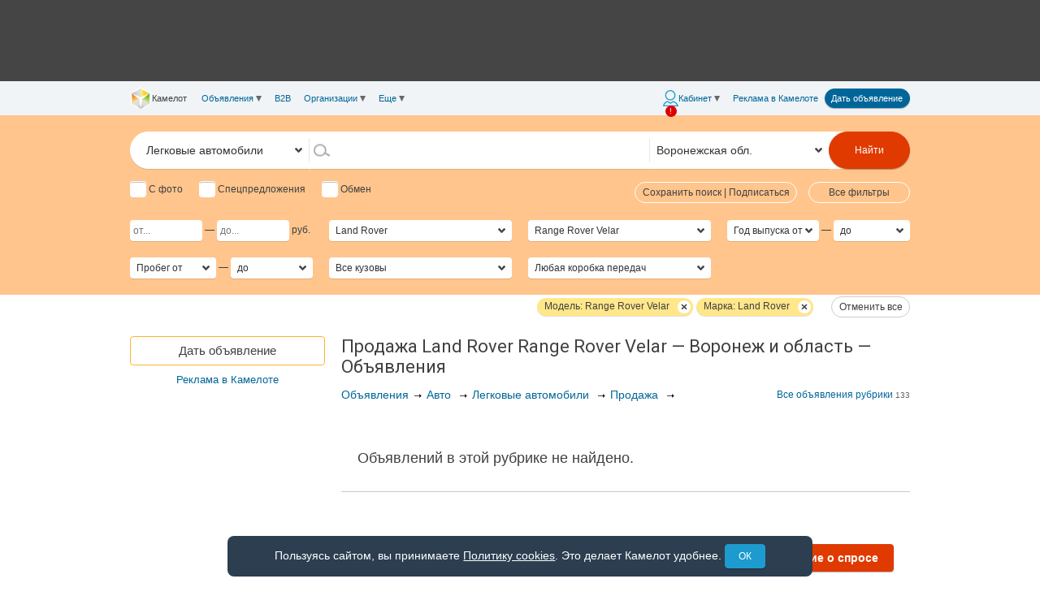

--- FILE ---
content_type: text/html;charset=UTF-8
request_url: https://www.cmlt.ru/ads--rubric-1394-mark-9633-model-32836
body_size: 46705
content:
<!DOCTYPE HTML>
<html
prefix="og: http://ogp.me/ns#"
data-page-style="auto"
class="ftpl "
data-canonical="https://www.cmlt.ru/ads--rubric-1394-mark-9633-model-32836"
style="min-width: 990px;"
>
<head>
<!-- Google tag (gtag.js) GA4 G-4QNHD6JVDF-->
<script async src="https://www.googletagmanager.com/gtag/js?id=G-H8712THSG5"></script>
<script>
window.dataLayer = window.dataLayer || [];
function gtag() {
dataLayer.push(arguments);
}
var clientVersion = 'desktop';
if (clientVersion === 'mobile') {
var isMobile = /Mobile|mobile|Android|webOS|iPhone|iPad|iPod|BlackBerry|IEMobile|Opera Mini/i.test(navigator.userAgent);
var mobVer = '';
try {
mobVer = getCookie('mobVer');
} catch (e) {
}
if (!isMobile && !mobVer) {
clientVersion = 'desktop';
}
}
gtag('js', new Date());
gtag('config', 'G-H8712THSG5', {
IsLogged: 'Не авторизован',
Version: clientVersion,
Rubric: '7 - 1394',
Region: 'Воронежская обл.',

}); // G-4QNHD6JVDF
</script>
<!-- End Google tag (gtag.js) GA4 -->
<!-- Google Tag Manager -->
<script>(function(w,d,s,l,i){w[l]=w[l]||[];w[l].push({'gtm.start':
new Date().getTime(),event:'gtm.js'});var f=d.getElementsByTagName(s)[0],
j=d.createElement(s),dl=l!='dataLayer'?'&l='+l:'';j.async=true;j.src=
'https://www.googletagmanager.com/gtm.js?id='+i+dl;f.parentNode.insertBefore(j,f);
})(window,document,'script','dataLayer','GTM-5W2CH3W');</script>
<!-- End Google Tag Manager -->
<meta name="viewport" content="width=990, initial-scale=1">

<meta charset="UTF-8"/>
<meta http-equiv="Content-Type" content="text/html; charset=UTF-8">
<meta http-equiv="X-UA-Compatible" content="IE=edge,chrome=1">

<title>Купить   Land Rover Range Rover Velar       в Воронеже и области — Доска объявлений Камелот</title>
<meta name="title" content="Купить   Land Rover Range Rover Velar       в Воронеже и области — Доска объявлений Камелот" />
<meta
name="description"
content="Land Rover Range Rover Velar      : объявления о продаже и цены в Воронеже и области"
/>
<link rel="canonical" href="https://www.cmlt.ru/ads--rubric-1394-mark-9633-model-32836"/>
<meta property="og:title" content="Купить   Land Rover Range Rover Velar       в Воронеже и области — Доска объявлений Камелот"/>
<meta property="og:description" content="Land Rover Range Rover Velar      : объявления о продаже и цены в Воронеже и области"/>
<meta property="og:image" content="https://www.cmlt.ru/img/logo-160.jpg"/>
<meta property="og:type" content="website" />
<meta property="og:url" content="https://www.cmlt.ru/ads--rubric-1394-mark-9633-model-32836" />


<link rel="image_src" href="https://www.cmlt.ru/img/logo-160.jpg" />
<meta name="twitter:card" content="summary"/>
<meta name="twitter:site" content="@cmlt_ru"/>
<meta name="twitter:domain" content="cmlt.ru"/>

<meta name="twitter:title" content="Купить   Land Rover Range Rover Velar       в Воронеже и области — Доска объявлений Камелот">
<meta name="twitter:description" content="Land Rover Range Rover Velar      : объявления о продаже и цены в Воронеже и области" />
<meta name="twitter:image" content="https://www.cmlt.ru/img/logo-160.jpg"/>
<meta name="twitter:url" content="https://www.cmlt.ru/ads--rubric-1394-mark-9633-model-32836"/>
<meta name="referrer" content="origin-when-crossorigin">

<meta name="apple-itunes-app" content="app-id=646370450">

<meta property="fb:pages" content="118849741503525" />

<link href="/css/normalize.css?v=328281" rel="stylesheet" type="text/css"/>
<link href="/css/helpers.css?v=7cac03" rel="stylesheet" type="text/css"/>
<link href="/css/common.css?v=df2766" rel="stylesheet" type="text/css"/>
<link href="/css/themes.css?v=00d1cb" rel="stylesheet" type="text/css"/>
<link href="/css/main.css?v=2c12c6" rel="stylesheet" type="text/css"/>
<!--[if IE]>
<link rel="stylesheet" type="text/css" href="/css/iefix.css?v=f8427e" />
<![endif]-->

<link href="/css/vendor-bundle.css?v=6cce2c" rel="stylesheet" type="text/css"/>
<link rel="stylesheet" href="https://www.cmlt.ru/js/adaptive/vue/global.css?v=f9fe5f" type="text/css">
<link rel="stylesheet" href="https://www.cmlt.ru/js/adaptive/vue/searchForm.css?v=0e46d5" type="text/css"><link rel="stylesheet" href="https://www.cmlt.ru/js/adaptive/vue/global-desktop.css?v=8dd38c" type="text/css">
<link rel="stylesheet" href="https://www.cmlt.ru/js/adaptive/vue/searchForm-desktop.css?v=fa6c49" type="text/css"><link rel="stylesheet" href="https://www.cmlt.ru/js/adaptive/vue/headerMenu.css?v=486def" type="text/css">
<link rel="stylesheet" href="https://www.cmlt.ru/js/adaptive/vue/headerMenu-desktop.css?v=359521" type="text/css"><link rel="icon" type="image/png" href="/favicon.png"><link rel="shortcut icon" type="image/x-icon" href="/favicon.ico"><script type="text/javascript">window.ru = {cmlt: {utils: {}}};</script>

<script>
function gbi(id){ return document.getElementById(id); }
function qs(q, c){ return (c || document).querySelector(q); }
function qsa(q, c){ return (c || document).querySelectorAll(q); }
</script>

<script>
(function(){
var ua = window.navigator.userAgent;
var ie = ~ua.indexOf('MSIE ') || ~ua.indexOf('Trident');
if(ie){
document.body.insertAdjacentHTML('afterbegin', [
'<script src="/js/vendor/polyfills/promise.js?v=675748"></'+'script>',
'<script src="/js/vendor/polyfills/fetch.js?v=e8bbc7"></'+'script>',
'<script src="/js/vendor/polyfills/assign.js?v=8c2d3a"></'+'script>',
'<script src="/js/vendor/polyfills/ie.js?v=a2cb37"></'+'script>',
].join(''));
}


var edge = ~ua.indexOf(' Edge/');
if(edge){
document.body.insertAdjacentHTML('afterbegin', [
'<script src="/js/vendor/polyfills/fetch.js?v=e8bbc7"></'+'script>',
].join(''));
}
})();
</script>

<script src="//www.cmlt.ru/files/assets/vuejs/vue.min.js"></script>
<script src="//www.cmlt.ru/files/assets/vuejs/vuex.min.js"></script>
<script src="//www.cmlt.ru/files/assets/vuejs/vue-resource.min.js"></script>
<script type="text/javascript" src="/js/vendor-bundle-top.js?v=83f73a"></script>

<script src="/js/adaptive/vue/global.min.js?v=1dc90e"></script>
<script type="text/javascript" src="/js/cmlt-bundle-top.js?v=360f61"></script>



<link rel=search href="/opensearch/opensearch.xml" title="Камелот" type="application/opensearchdescription+xml">

<!--[if IE 8]>
<script type="text/javascript">
ie = 8;
</script>
<![endif]-->

<script type="text/javascript">
(window.Image ? (new Image()) : document.createElement('img')).src = 'https://vk.com/rtrg?p=VK-RTRG-213498-69QIy';
</script>
<link
rel="stylesheet"
href="https://www.cmlt.ru/js/jquery-flexslider/flexslider.css"
/>
<script src="https://www.cmlt.ru/js/jquery-flexslider/jquery.flexslider.js?v=8c75b4"></script>

<!-- Yandex RTB и ADFOX-->
<script>window.yaContextCb = window.yaContextCb || []</script>
<script src="https://yandex.ru/ads/system/context.js" async></script>
</head>
<body data-os="other">

<script src="https://www.gstatic.com/firebasejs/7.14.1/firebase-app.js"></script>
<script src="https://www.gstatic.com/firebasejs/7.14.1/firebase-messaging.js"></script>

<!-- Google Tag Manager (noscript) -->
<noscript><iframe
src="https://www.googletagmanager.com/ns.html?id=GTM-5W2CH3W"
height="0"
width="0"
style="display:none;visibility:hidden"
></iframe></noscript>
<!-- End Google Tag Manager (noscript) -->
<!-- Yandex.Metrika counter -->
<script type="text/javascript">
(function (d, w, c) {
(w[c] = w[c] || []).push(function() {
try {
w.yaCounter15239674 = new Ya.Metrika({
id:15239674,
clickmap:true,
trackLinks:true,
accurateTrackBounce:true,

});
} catch(e) { }
});

var n = d.getElementsByTagName("script")[0],
s = d.createElement("script"),
f = function () { n.parentNode.insertBefore(s, n); };
s.type = "text/javascript";
s.async = true;
s.src = "https://mc.yandex.ru/metrika/watch.js";

if (w.opera == "[object Opera]") {
d.addEventListener("DOMContentLoaded", f, false);
} else { f(); }
})(document, window, "yandex_metrika_callbacks");
</script>
<noscript><div><img src="https://mc.yandex.ru/watch/15239674" style="position:absolute; left:-9999px;" alt="" /></div></noscript>
<!-- /Yandex.Metrika counter -->
<div style="height:0;"><!--noindex--><!-- begin of Top100 code --><img src="//counter.rambler.ru/top100.cnt?727637" alt="" width="1" height="1"/><!-- end of Top100 code --><!--/noindex--></div>
<a href="https://plus.google.com/103053071454038894573" rel="publisher"></a>
<!--noindex-->
<noscript>
<div id="javascript-disabled-msg">
<span>Для обеспечения корректной работы сайта включите JavaScript.</span>
</div>
</noscript>
<!--/noindex-->
<!--noindex-->
<div id="cookie-disabled-msg" class="cookie-msg" style="display:none;">
Для обеспечения корректной работы сайта включите Cookie.
</div>
<div id="cookie-notice-msg" class="cookie-msg" style="display:none;">
Пользуясь сайтом, вы принимаете <a href="https://www.cmlt.ru/docs/cookie-policy">Политику cookies</a>. Это
делает Камелот удобнее.
<button id="cookie-notice-ok-btn" class="shadow button">ОК</button>
</div>
<!--/noindex-->
<script>
(function () {
var msgDisabled = document.getElementById('cookie-disabled-msg');
var msgNotice = document.getElementById('cookie-notice-msg');
document.getElementById('cookie-notice-ok-btn').addEventListener('click', function (e) {
e.preventDefault();
try {
localStorage.setItem('cookie-notice-ok', '1');
} catch (e) {
console.warn('Не удалось сохранить в localStorage', e);
}
if (msgNotice) {
msgNotice.style.display = 'none';
}
});
var test = 'test-cookies-enabled=' + Math.random();
document.cookie = test;
if (!document.cookie.includes(test)) {
$('#cookie-disabled-msg').show();
if (msgDisabled) {
msgDisabled.style.display = 'block';
}
} else {
document.cookie = test + '; expires=Thu, 01 Jan 1970 00:00:00 GMT; path=/';
var cookieNotice = window.localStorage.getItem('cookie-notice-ok') || 0;
if (cookieNotice === 0) {
if (msgNotice) {
msgNotice.style.display = 'block';
}
}
}
})();
</script>
<div style="text-align:center;min-width: 990px;">
<div class="an-pic-top-container noprint">
<div id="an-pic-top"><div id="top-an-pics" style="height: 90px;"></div>

<script type="text/javascript">

var notForGoogleTop = false;

$('#top-an-pics').append('<div id="yandex_ad_R-A-419282-1" style="width: 728px; height: 90px; margin: 0 auto;"></div>');
window.yaContextCb.push(() => {
Ya.Context.AdvManager.render({
blockId: "R-A-419282-1",
renderTo: "yandex_ad_R-A-419282-1"
});
});
</script>
</div>
</div>
<div id="header" class="noprint">
<div id="header-menu" class="row collapse">
<div class="section">
<div
class="dib"
data-offcanvas-toggle="left"
><div class="header-hamburger topmenu-icon"></div></div>
<div id="header-left">
<div
id="menu-left"
data-offcanvas-menu="left"
>
<div class="header-menu-element">
<a id="header-menu-home"
class="header-menu-link"
href="https://www.cmlt.ru/"
>
<div
id="header-cmlt-logo-mini"

></div>
<div class="header-menu-home-text">Камелот</div>
</a>
</div><div class="header-menu-element">
<a
id="other-ads"
class="header-menu-link header-dropdown topmenu-selected"
>Объявления<div class="link-dropdown"></div> </a>
<div id="menu-other-ans" class="header-popup">
<div class="header-back"></div>
<a
class="header-popup-link"
href="https://www.cmlt.ru/profile/post-an"
>Дать объявление</a>
<div class="header-popup-separator"></div>
<a
class="header-popup-link"
href="https://www.cmlt.ru/ads--rubric-9"
>Недвижимость</a>
<a
class="header-popup-link"
href="https://www.cmlt.ru/ads--rubric-7"
>Авто</a>
<a
class="header-popup-link"
href="https://www.cmlt.ru/ads--rubric-10"
>Работа</a>
<a
class="header-popup-link"
href="https://www.cmlt.ru/ads--rubric-8"
>Образование</a>
<a
class="header-popup-link"
href="https://www.cmlt.ru/ads--rubric-2493"
>Строительство и ремонт</a>
<a
class="header-popup-link"
href="https://www.cmlt.ru/ads--rubric-38"
>Оборудование и инструменты</a>
<a
class="header-popup-link"
href="https://www.cmlt.ru/ads--rubric-55"
>Перевозки, грузчики</a>
<a
class="header-popup-link"
href="https://www.cmlt.ru/ads--rubric-3"
>Все для дома, дачи, офиса</a>
<a
class="header-popup-link"
href="https://www.cmlt.ru/ads--rubric-2544"
>Бытовая техника, электроника</a>
<a
class="header-popup-link"
href="https://www.cmlt.ru/ads--rubric-2546"
>Отдых, увлечения, спорт</a>
<a
class="header-popup-link"
href="https://www.cmlt.ru/ads--rubric-2552"
>Красота, здоровье, одежда</a>
<a
class="header-popup-link"
href="https://www.cmlt.ru/ads--rubric-22"
>Детские товары</a>
<a
class="header-popup-link"
href="https://www.cmlt.ru/ads--rubric-6"
>Финансовые и юридические услуги</a>
<a
class="header-popup-link"
href="https://www.cmlt.ru/ads--rubric-12"
>Животные</a>
<a
class="header-popup-link"
href="https://www.cmlt.ru/ads--rubric-5"
>Контакты и общество</a>
<a
class="header-popup-link"
href="https://www.cmlt.ru/ads--rubric-2646"
>Знакомства, досуг</a>
<div class="header-popup-separator"></div>
<a
class="header-popup-link"
href="/ads"
>Все объявления</a>
<a
class="header-popup-link"
href="/ads--special-on"
>Спецпредложения</a>
<div class="header-popup-separator"></div>
<a
class="header-popup-link"
href="https://www.cmlt.ru/index-tags"
>Указатель</a>
</div>
</div><div class="header-menu-element">
<a
class="header-menu-link "
href="https://b2b.cmlt.ru/"
>B2B</a>
</div><div class="header-menu-element">
<a
class="header-menu-link header-dropdown "
>Организации<div class="link-dropdown"></div></a>
<div class="header-popup">
<div class="header-back"></div>
<a
class="header-popup-link"
href="https://www.cmlt.ru/orgs"
>Организации</a>
<a
class="header-popup-link"
href="https://www.cmlt.ru/profs"
>Профессионалы</a>
</div>
</div><div class="header-menu-element">
<a id="other" class="header-menu-link header-dropdown ">
Еще<div class="link-dropdown"></div>
<div class="new-messages-more-count-box new-messages-container">
<div class="new-messages-news-count new-messages-icon active" style="display: none;"></div>
</div>
</a>
<div id="menu-other" class="header-popup">
<div class="header-back"></div>
<a
class="header-popup-link"
href="https://www.cmlt.ru/company/issues"
>Газеты</a>
<div class="header-popup-separator"></div>
<div class="header-popup-title">Спецпроекты</div>
<div class="header-popup-submenu">
<a
class="header-popup-link"
href="https://www.cmlt.ru/company/promo/competitions"
>Конкурсы от Камелота</a>
<a
class="header-popup-link"
href="http://tv.cmlt.tv/"
>Телепрограмма</a>
</div>
<div class="header-popup-separator"></div>
<div class="header-popup-title">Компания Камелот</div>
<div class="header-popup-submenu">
<a
class="header-popup-link"
href="https://www.cmlt.ru/company/contacts"
>Контакты</a>
<a
class="header-popup-link no-hover"
href="https://www.cmlt.ru/company/news"
>
<div class="inline-block yes-hover">Новости</div>
</a>
<a
class="header-popup-link"
href="https://www.cmlt.ru/camvor/vacancy"
>Вакансии в Камелоте</a>
<a
class="header-popup-link"
href="https://www.cmlt.ru/company/"
>О компании</a>
</div>
<div class="header-popup-separator"></div>
<a
class="header-popup-link"
href="https://www.cmlt.ru/docs/agreement"
>Пользовательское соглашение</a>
<a
class="header-popup-link"
href="https://www.cmlt.ru/docs/offer"
>Договор оферты</a>
<a
class="header-popup-link"
href="https://www.cmlt.ru/help"
>Помощь</a>
</div>
</div><script id="menu-items-json" type="text/json">[{
"isHome": true,
"link": "https://www.cmlt.ru/",
"title": "Камелот",
"isSmall": false,
"id": "header-menu-home"
},{
"isSelected": false,
"link": "",
"title": "Объявления",
"submenu": [{
"link": "https://www.cmlt.ru/profile/post-an",
"title": "Дать объявление"
},{
"isSeparator": true
},{
"link": "https://www.cmlt.ru/ads--rubric-9",
"title": "Недвижимость"
},{
"link": "https://www.cmlt.ru/ads--rubric-7",
"title": "Авто"
},{
"link": "https://www.cmlt.ru/ads--rubric-10",
"title": "Работа"
},{
"link": "https://www.cmlt.ru/ads--rubric-8",
"title": "Образование"
},{
"link": "https://www.cmlt.ru/ads--rubric-2493",
"title": "Строительство и ремонт"
},{
"link": "https://www.cmlt.ru/ads--rubric-38",
"title": "Оборудование и инструменты"
},{
"link": "https://www.cmlt.ru/ads--rubric-55",
"title": "Перевозки, грузчики"
},{
"link": "https://www.cmlt.ru/ads--rubric-3",
"title": "Все для дома, дачи, офиса"
},{
"link": "https://www.cmlt.ru/ads--rubric-2544",
"title": "Бытовая техника, электроника"
},{
"link": "https://www.cmlt.ru/ads--rubric-2546",
"title": "Отдых, увлечения, спорт"
},{
"link": "https://www.cmlt.ru/ads--rubric-2552",
"title": "Красота, здоровье, одежда"
},{
"link": "https://www.cmlt.ru/ads--rubric-22",
"title": "Детские товары"
},{
"link": "https://www.cmlt.ru/ads--rubric-6",
"title": "Финансовые и юридические услуги"
},{
"link": "https://www.cmlt.ru/ads--rubric-12",
"title": "Животные"
},{
"link": "https://www.cmlt.ru/ads--rubric-5",
"title": "Контакты и общество"
},{
"link": "https://www.cmlt.ru/ads--rubric-2646",
"title": "Знакомства, досуг"
},{
"isSeparator": true
},{
"link": "/ads",
"title": "Все объявления"
},{
"link": "/ads--special-on",
"title": "Спецпредложения"
},{
"isSeparator": true
},{
"link": "https://www.cmlt.ru/index-tags",
"title": "Указатель"
}]},{
"isSelected": false,
"link": "https://b2b.cmlt.ru/",
"title": "B2B"
},{
"isSelected": false,
"link": "",
"title": "Организации",
"submenu": [{
"link": "https://www.cmlt.ru/orgs",
"title": "Организации"
},{
"link": "https://www.cmlt.ru/profs",
"title": "Профессионалы"
}]
},{
"isSelected": false,
"link": "",
"title": "Еще",
"id": "other",
"subid": "menu-other",
"badge": {
"name": "totalNews",
"max": 10,
"type": "red"
},
"submenu": [{
"link": "https://www.cmlt.ru/company/issues",
"title": "Газеты"
},{
"isSeparator": true
},{
"subheader": "Спецпроекты",
"submenu": [

{
"link": "https://www.cmlt.ru/company/promo/competitions",
"title": "Конкурсы от Камелота"
},{
"link": "http://tv.cmlt.tv/",
"title": "Телепрограмма"
}]
},{
"isSeparator": true
},{
"subheader": "Компания Камелот",
"submenu": [{
"link": "https://www.cmlt.ru/company/contacts",
"title": "Контакты"
},{
"link": "https://www.cmlt.ru/company/news",
"title": "Новости",
"id": "menu-item-news",
"badge": {
"name": "totalNews",
"max": 10
}
},{
"link": "https://www.cmlt.ru/camvor/vacancy",
"title": "Вакансии в Камелоте"
},{
"link": "https://www.cmlt.ru/company/",
"title": "О компании"
}]
},{
"isSeparator": true
},{
"link": "https://www.cmlt.ru/docs/agreement",
"title": "Пользовательское соглашение"
},{
"link": "https://www.cmlt.ru/docs/offer",
"title": "Договор оферты"
},{
"link": "https://www.cmlt.ru/help",
"title": "Помощь"
}]
}]</script>
</div>
</div><div id="header-right">
<div id="menu-right">
<!--noindex--><div class="header-menu-element">
<a
id="header-cmlt-user-link"
class="header-cmlt-cabinet-link topmenu-icon header-menu-link header-dropdown  header-cmlt-not-logged"
data-offcanvas-toggle="right"
>
<span class="topmenu-item-text">Кабинет</span>
<div class="link-dropdown"></div>
<div class="new-messages-container">
<div class="new-messages-icon active">!</div>
</div>
</a>
<div id="header-cmlt-user-slide-div" class="header-popup" data-offcanvas-menu="right">
<div class="header-popup-info">
<div class="h3 p">Хотите иметь доступ к&nbsp;полезным функциям сайта Камелот?</div>

<div class="">Чтобы работать на&nbsp;сайте было быстрее и&nbsp;удобнее, <a href="/login">войдите</a> или <a href="/register">зарегистрируйтесь</a>. Вот 10&nbsp;дополнительных возможностей для решения ваших задач:</div>
<div class="header-popup-info-carousel p">
<div class="slides">
<div class="header-popup-info-carousel-item">
<div class="header-popup-info-carousel-block">
<div class="header-popup-info-carousel-icon">
<img
src="/img/paladin/not-logged/bloknot.png"
alt=""
class="header-popup-info-carousel-image"
>
</div>
<div class="header-popup-info-carousel-text">Сохранять нужные объявления в&nbsp;Блокноте</div>
</div><div class="header-popup-info-carousel-spacer"></div><div class="header-popup-info-carousel-block">
<div class="header-popup-info-carousel-icon">
<img
src="/img/paladin/not-logged/podpiski.png"
alt=""
class="header-popup-info-carousel-image"
>
</div>
<div class="header-popup-info-carousel-text">Подписаться на&nbsp;новые объявления</div>
</div>
</div>
<div class="header-popup-info-carousel-item">
<div class="header-popup-info-carousel-block">
<div class="header-popup-info-carousel-icon">
<img
src="/img/paladin/not-logged/sinhronizatziya.png"
alt=""
class="header-popup-info-carousel-image"
>
</div>
<div class="header-popup-info-carousel-text">Синхронизировать личные настройки сайта для работы на&nbsp;любом из&nbsp;устройств</div>
</div><div class="header-popup-info-carousel-spacer"></div><div class="header-popup-info-carousel-block">
<div class="header-popup-info-carousel-icon">
<img
src="/img/paladin/not-logged/obyavleniya.png"
alt=""
class="header-popup-info-carousel-image"
>
</div>
<div class="header-popup-info-carousel-text">Размещать свои объявления</div>
</div>
</div>
<div class="header-popup-info-carousel-item">
<div class="header-popup-info-carousel-block">
<div class="header-popup-info-carousel-icon">
<img
src="/img/paladin/not-logged/opoveschenya.png"
alt=""
class="header-popup-info-carousel-image"
>
</div>
<div class="header-popup-info-carousel-text">Первыми получать информацию о&nbsp;наших скидках</div>
</div><div class="header-popup-info-carousel-spacer"></div><div class="header-popup-info-carousel-block">
<div class="header-popup-info-carousel-icon">
<img
src="/img/paladin/not-logged/ozenki.png"
alt=""
class="header-popup-info-carousel-image"
>
</div>
<div class="header-popup-info-carousel-text">Ставить оценки и&nbsp;писать отзывы о&nbsp;других пользователях, чтобы оценить качество их&nbsp;предложений</div>
</div>
</div>
<div class="header-popup-info-carousel-item">
<div class="header-popup-info-carousel-block">
<div class="header-popup-info-carousel-icon">
<img
src="/img/paladin/not-logged/zhaloby.png"
alt=""
class="header-popup-info-carousel-image"
>
</div>
<div class="header-popup-info-carousel-text">Жаловаться на&nbsp;других пользователей в&nbsp;случае их&nbsp;неправомерной деятельности</div>
</div><div class="header-popup-info-carousel-spacer"></div><div class="header-popup-info-carousel-block">
<div class="header-popup-info-carousel-icon">
<img
src="/img/paladin/not-logged/pozhelanya.png"
alt=""
class="header-popup-info-carousel-image"
>
</div>
<div class="header-popup-info-carousel-text">Оценивать работу сайта и&nbsp;оставлять пожелания для его улучшения</div>
</div>
</div>
<div class="header-popup-info-carousel-item">
<div class="header-popup-info-carousel-block">
<div class="header-popup-info-carousel-icon">
<img
src="/img/paladin/not-logged/soobschenya.png"
alt=""
class="header-popup-info-carousel-image"
>
</div>
<div class="header-popup-info-carousel-text">Обмениваться сообщениями, переписываться с&nbsp;другими пользователями</div>
</div><div class="header-popup-info-carousel-spacer"></div><div class="header-popup-info-carousel-block">
<div class="header-popup-info-carousel-icon">
<img
src="/img/paladin/not-logged/rozygrysh.png"
alt=""
class="header-popup-info-carousel-image"
>
</div>
<div class="header-popup-info-carousel-text">Участвовать в&nbsp;розыгрышах компании</div>
</div>
</div>
</div>
</div>
<div class="p tac">
<a href="/register?plusesUp=on">Все преимущества</a>
</div>
<link
rel="stylesheet"
href="https://www.cmlt.ru/js/jquery-flexslider/flexslider.css?v=4d9111"
>
<script src="https://www.cmlt.ru/js/jquery-flexslider/jquery.flexslider.js?v=8c75b4"></script>
<script>
$(function(){
$('.header-popup-info-carousel').flexslider({
animation: 'slide',
pauseOnHover: true,
selector: '.slides .header-popup-info-carousel-item',
controlNav: false,
keyboard: false,
itemMargin: 20
});
});
</script>
</div>
<div class="header-popup-menu">
<div class="header-popup-title">Ваш аккаунт</div>
<a
class="header-popup-link"
href="https://www.cmlt.ru/profile"
>
<div class="inline-block">Настройки аккаунта</div>
</a>
<a
class="header-popup-link"
href="https://www.cmlt.ru/profile/contractors"
>
<div class="inline-block yes-hover">Кошелек</div>
</a>
<div class="header-popup-separator"></div>
<a
class="header-popup-link"
href="https://www.cmlt.ru/profile/post-an"
>Дать объявление</a>
<a
class="header-popup-link no-hover"
href="https://www.cmlt.ru/profile/manage-messages"
>
<div class="inline-block yes-hover">Сообщения</div>
</a>
<a
class="header-popup-link no-hover"
href="https://www.cmlt.ru/profile/ans--goodsReg-all"
>
<div class="inline-block yes-hover">Мои объявления</div>
</a>
<a class="header-popup-link no-hover" href="https://www.cmlt.ru/profile/ratings">
<div class="inline-block yes-hover">Отзывы</div>
</a>
<a
class="header-popup-link"
href="https://www.cmlt.ru/profile/shop"
>Мегамаркет</a>

<a
class="header-popup-link no-hover"
href="https://www.cmlt.ru/profile/notepad/ans"
>
<div class="inline-block yes-hover">Блокнот</div>
<span id="notepadCount" class="comment"></span>
</a>
<div id="notepad-sync" class="questionDialog">
<div style="padding-left:90px">
В блокноте есть записи, не связанные с вашим аккаунтом. Что с ними сделать?<br/>
</div>
<div class="sync_btn">
<form name="syncNotepadForm" method="POST" action="/profile/notepad/sync"><input type="hidden" name="mode" value="cancel"><input type="submit" value="Отложить решение"></form></div>
<div class="sync_btn">
<form name="syncNotepadForm" method="POST" action="/profile/notepad/sync"><input type="hidden" name="mode" value="save-local"><input type="submit" value="Сохранить"></form></div>
<div class="sync_btn">
<form name="syncNotepadForm" method="POST" action="/profile/notepad/sync"><input type="hidden" name="mode" value="clear-local"><input type="submit" value="Удалить"></form></div>
</div>
<a
class="header-popup-link"
href="https://www.cmlt.ru/profile/show-saved-filters"
>
<div class="inline-block yes-hover">Подписки</div>
</a>
<a
class="header-popup-link"
href="https://www.cmlt.ru/profile/show-ans-history"
>История просмотров</a>
<div class="header-popup-separator"></div>

<a id="header-login" class="header-popup-link" href="/login?origURL=https%3a%2f%2fwww.cmlt.ru%2fads--rubric-1394-mark-9633-model-32836">
Вход
<div class="new-messages-container">
<div class="new-messages-icon active">!</div>
</div>
</a>
<a class="header-popup-link" href="https://www.cmlt.ru/register?origURL=https%3a%2f%2fwww.cmlt.ru%2fads--rubric-1394-mark-9633-model-32836">Регистрация</a>
</div>
</div>
</div><!--/noindex--><div class="header-menu-element header-menu-reclama">
<a
class="header-menu-link "
href="https://www.cmlt.ru/company/reclama"
>Реклама<span class="header-menu-reclama-cmlt"> в&nbsp;Камелоте</span></a>
</div><div class="header-menu-element">
<a
class="header-cmlt-post-an"
href="https://www.cmlt.ru/profile/post-an"
>Дать объявление</a>
</div></div>
</div>
</div>
</div>



<script id="menu-user-json" type="text/json">
[{
"title": "Кабинет",
"link": "",
"icon": "profile",
"promo": true,
"badge": {
"name": "countProfileOrReg",
"value": "!",
"type": "red"
},
"submenu": [
{
"collaborator": ""
},
{
"subheader": "Ваш аккаунт"
}, {
"link": "https://www.cmlt.ru/profile",
"title": "Настройки аккаунта",
"badge": {
"name": "countProfile",
"value": "!"
}
}, {
"link": "https://www.cmlt.ru/profile/contractors",
"title": "Кошелек",
"badge": {
"name": "countBonus",
"max": 1000
}
}, {
"isSeparator": true
}, {
"link": "https://www.cmlt.ru/profile/post-an",
"title": "Дать объявление"
}, {
"link": "https://www.cmlt.ru/profile/manage-messages",
"title": "Сообщения",
"badge": {
"name": "totalUser",
"max": 1000
}
}, {
"link": "https://www.cmlt.ru/profile/ans--goodsReg-all",
"title": "Мои объявления",
"badge": {
"name": "totalAd",
"max": 1000
}
}, {
"link": "https://www.cmlt.ru/profile/ratings",
"title": "Отзывы",
"badge": {
"name": "totalRating",
"max": 1000
}
}, {
"link": "https://www.cmlt.ru/profile/shop",
"title": "Мегамаркет"
}, {
"link": "https://www.cmlt.ru/profile/notepad/ans",
"title": "Блокнот"
}, {
"link": "https://www.cmlt.ru/profile/show-saved-filters",
"title": "Подписки",
"badge": {
"name": "countTelegramError",
"value": "!"
}
}, {
"link": "https://www.cmlt.ru/profile/show-ans-history",
"title": "История просмотров"
}, {
"isSeparator": true
}, {
"link": "/login?origURL=https%3a%2f%2fwww.cmlt.ru%2fads--rubric-1394-mark-9633-model-32836",
"title": "Вход"
}, {
"link": "https://www.cmlt.ru/register?origURL=https%3a%2f%2fwww.cmlt.ru%2fads--rubric-1394-mark-9633-model-32836",
"title": "Регистрация",
"id": "menu-reg-link",
"badge": {
"name": "needReg",
"value": "!",
"type": "red"
}
}]
}]
</script>

<script>
(function(){
if(!ru.cmlt.vars){
ru.cmlt.vars = {};
}
ru.cmlt.vars.isLogged = false;
})();
</script>

<script src="/js/adaptive/vue/headerMenu.min.js?v=c6e41a"></script></div>

<!--noindex-->
<script id="searchFormData" type="text/json">
{"isSavedFilterTelegramNeed":false,"isIntranet":false,"notExactSearch":false,"spellText":"","frontMode":"desktop","topRubricId":7,"selectedEmpty":false,"rubricEmpty":false,"rubric1Empty":false,"queryString":"","clientIsPaid":false,"contentPlaceholderSelector":"#content + .content-placeholder","dinamycAdsLoading":true,"isB2b":"false","filtersManager":{"isAdsRubric":true,"adsCount":0,"ajaxParams":{"apiVersion":"latest"},"dependencies":[{"propertyCode":"model","mainPropertyCode":"mark"},{"propertyCode":"model","mainPropertyCode":"mark"},{"propertyCode":"pub","mainPropertyCode":"source","mainPropertyValues":["paper"]},{"propertyCode":"period","mainPropertyCode":"source","mainPropertyValues":["site",""]},{"propertyCode":"cityDistrict","mainPropertyCode":"locality","mainPropertyValues":["Воронеж г."]}],"withoutFiltersPanel":false,"locationManager":{"ajaxParams":{"apiVersion":"latest","rubric":1394},"mapManager":{"withGeo":false,"jsonData":"{&#034;count&#034;:0,&#034;content&#034;:[]}"},"selectedTitle":"Воронежская обл.","defaultLocationName":"Воронежская обл.","quicklinks":[{"id":"0","title":"Воронеж","data":{"region":"","locality":"Воронеж г."},"selected":false},{"id":"1","title":"Воронежская обл.","data":{"region":""},"selected":true},{"id":"2","title":"Все регионы","data":{"region":"all"},"selected":false},{"id":"3","title":"Вне Воронежа","data":{"region":"","locality":"-Воронеж г."},"selected":false},{"id":"4","title":"Вне Воронежской обл.","data":{"region":"-1360000000000000"},"selected":false},{"id":"5","title":"За рубежом","data":{"abroad":true},"selected":false}],"locationSelect":{"options":[[{"value":"all","title":"Все регионы"},{"value":"","title":"Воронежская обл."},{"value":"1010000000000000","title":"Адыгея"},{"value":"1040000000000000","title":"Алтай"},{"value":"1220000000000000","title":"Алтайский край"},{"value":"1280000000000000","title":"Амурская обл."},{"value":"1290000000000000","title":"Архангельская обл."},{"value":"1300000000000000","title":"Астраханская обл."},{"value":"1020000000000000","title":"Башкортостан"},{"value":"1310000000000000","title":"Белгородская обл."},{"value":"1320000000000000","title":"Брянская обл."},{"value":"1030000000000000","title":"Бурятия"},{"value":"1330000000000000","title":"Владимирская обл."},{"value":"1340000000000000","title":"Волгоградская обл."},{"value":"1350000000000000","title":"Вологодская обл."},{"value":"","title":"Воронежская обл."},{"value":"1050000000000000","title":"Дагестан"},{"value":"1930000000000000","title":"Донецкая Народная Республика"},{"value":"1790000000000000","title":"Еврейская автономная обл."},{"value":"1750000000000000","title":"Забайкальский край"},{"value":"1370000000000000","title":"Ивановская обл."},{"value":"1060000000000000","title":"Ингушетия"},{"value":"1380000000000000","title":"Иркутская обл."},{"value":"1070000000000000","title":"Кабардино-Балкария"},{"value":"1390000000000000","title":"Калининградская обл."},{"value":"1080000000000000","title":"Калмыкия"},{"value":"1400000000000000","title":"Калужская обл."},{"value":"1410000000000000","title":"Камчатский край"},{"value":"1090000000000000","title":"Карачаево-Черкесия"},{"value":"1100000000000000","title":"Карелия"},{"value":"1420000000000000","title":"Кемеровская обл."},{"value":"1430000000000000","title":"Кировская обл."},{"value":"1110000000000000","title":"Коми"},{"value":"1440000000000000","title":"Костромская обл."},{"value":"1230000000000000","title":"Краснодарский край"},{"value":"1240000000000000","title":"Красноярский край"},{"value":"1910000000000000","title":"Крым"},{"value":"1450000000000000","title":"Курганская обл."},{"value":"1460000000000000","title":"Курская обл."},{"value":"1470000000000000","title":"Ленинградская обл."},{"value":"1480000000000000","title":"Липецкая обл."},{"value":"1940000000000000","title":"Луганская Народная Республика"},{"value":"1490000000000000","title":"Магаданская обл."},{"value":"1120000000000000","title":"Марий Эл"},{"value":"1130000000000000","title":"Мордовия"},{"value":"1770000000000000","title":"Москва г."},{"value":"1500000000000000","title":"Московская обл."},{"value":"1510000000000000","title":"Мурманская обл."},{"value":"1830000000000000","title":"Ненецкий АО"},{"value":"1520000000000000","title":"Нижегородская обл."},{"value":"1530000000000000","title":"Новгородская обл."},{"value":"1540000000000000","title":"Новосибирская обл."},{"value":"1550000000000000","title":"Омская обл."},{"value":"1560000000000000","title":"Оренбургская обл."},{"value":"1570000000000000","title":"Орловская обл."},{"value":"1580000000000000","title":"Пензенская обл."},{"value":"1590000000000000","title":"Пермский край"},{"value":"1250000000000000","title":"Приморский край"},{"value":"1600000000000000","title":"Псковская обл."},{"value":"1610000000000000","title":"Ростовская обл."},{"value":"1620000000000000","title":"Рязанская обл."},{"value":"1630000000000000","title":"Самарская обл."},{"value":"1780000000000000","title":"Санкт-Петербург г."},{"value":"1640000000000000","title":"Саратовская обл."},{"value":"1140000000000000","title":"Саха (Якутия)"},{"value":"1650000000000000","title":"Сахалинская обл."},{"value":"1660000000000000","title":"Свердловская обл."},{"value":"1920000000000000","title":"Севастополь г."},{"value":"1150000000000000","title":"Северная Осетия - Алания"},{"value":"1670000000000000","title":"Смоленская обл."},{"value":"1260000000000000","title":"Ставропольский край"},{"value":"1680000000000000","title":"Тамбовская обл."},{"value":"1160000000000000","title":"Татарстан"},{"value":"1690000000000000","title":"Тверская обл."},{"value":"1700000000000000","title":"Томская обл."},{"value":"1710000000000000","title":"Тульская обл."},{"value":"1170000000000000","title":"Тыва"},{"value":"1720000000000000","title":"Тюменская обл."},{"value":"1180000000000000","title":"Удмуртия"},{"value":"1730000000000000","title":"Ульяновская обл."},{"value":"1270000000000000","title":"Хабаровский край"},{"value":"1190000000000000","title":"Хакасия"},{"value":"1860000000000000","title":"Ханты-Мансийский AO - Югра"},{"value":"1950000000000000","title":"Херсонская обл."},{"value":"1740000000000000","title":"Челябинская обл."},{"value":"1200000000000000","title":"Чечня"},{"value":"1210000000000000","title":"Чувашия"},{"value":"1870000000000000","title":"Чукотский АО"},{"value":"1890000000000000","title":"Ямало-Ненецкий АО"},{"value":"1760000000000000","title":"Ярославская обл."},{"value":"3000000000000000","title":"Беларусь"},{"value":"4000000000000000","title":"Казахстан"},{"value":"5000000000000000","title":"Абхазия"},{"value":"6000000000000000","title":"Молдова"},{"value":"7000000000000000","title":"Таджикистан"},{"value":"8000000000000000","title":"Грузия"},{"value":"A000000000000000","title":"Латвия"},{"value":"B000000000000000","title":"Узбекистан"},{"value":"C000000000000000","title":"Армения"},{"value":"D000000000000000","title":"Болгария"},{"value":"E000000000000000","title":"Великобритания"},{"value":"F000000000000000","title":"Греция"},{"value":"G000000000000000","title":"Египет"},{"value":"H000000000000000","title":"Италия"},{"value":"I000000000000000","title":"Испания"},{"value":"J000000000000000","title":"Кипр"},{"value":"K000000000000000","title":"Словакия"},{"value":"L000000000000000","title":"Таиланд"},{"value":"M000000000000000","title":"Турция"},{"value":"N000000000000000","title":"Франция"},{"value":"O000000000000000","title":"Хорватия"},{"value":"P000000000000000","title":"Черногория"},{"value":"Q000000000000000","title":"Чехия"},{"value":"R000000000000000","title":"Панама"},{"value":"S000000000000000","title":"Германия"},{"value":"T000000000000000","title":"США"},{"value":"U000000000000000","title":"Киргызстан"},{"value":"V000000000000000","title":"Азербайджан"},{"value":"W000000000000000","title":"Финляндия"},{"value":"-1360000000000000","title":"Вне Воронежской области"}],[{"value":"","title":"Все населенные пункты"},{"value":"Воронеж г.","title":"Воронеж"},{"value":"Анна пгт, Аннинский р-н","title":"Анна"},{"value":"Бобров г., Бобровский р-н","title":"Бобров"},{"value":"Богучар г., Богучарский р-н","title":"Богучар"},{"value":"Борисоглебск г., Борисоглебский р-н","title":"Борисоглебск"},{"value":"Бутурлиновка г., Бутурлиновский р-н","title":"Бутурлиновка"},{"value":"Верхний Мамон с., Верхнемамонский р-н","title":"Верхний Мамон"},{"value":"Верхняя Хава с., Верхнехавский р-н","title":"Верхняя Хава"},{"value":"Воробьевка с., Воробьевский р-н","title":"Воробьевка"},{"value":"Воронеж г.","title":"Воронеж"},{"value":"Грибановский пгт, Грибановский р-н","title":"Грибановский"},{"value":"Калач г., Калачеевский р-н","title":"Калач"},{"value":"Каменка пгт, Каменский р-н","title":"Каменка"},{"value":"Кантемировка рп, Кантемировский р-н","title":"Кантемировка"},{"value":"Каширское с., Каширский р-н","title":"Каширское"},{"value":"Лиски г., Лискинский р-н","title":"Лиски"},{"value":"Нижнедевицк с., Нижнедевицкий р-н","title":"Нижнедевицк"},{"value":"Новая Усмань с., Новоусманский р-н","title":"Новая Усмань"},{"value":"Нововоронеж г.","title":"Нововоронеж"},{"value":"Новохоперск г., Новохоперский р-н","title":"Новохоперск"},{"value":"Ольховатка рп, Ольховатский р-н","title":"Ольховатка"},{"value":"Острогожск г., Острогожский р-н","title":"Острогожск"},{"value":"Павловск г., Павловский р-н","title":"Павловск"},{"value":"Панино рп, Панинский р-н","title":"Панино"},{"value":"Петропавловка с., Петропавловский р-н","title":"Петропавловка"},{"value":"Поворино г., Поворинский р-н","title":"Поворино"},{"value":"Подгоренский пгт, Подгоренский р-н","title":"Подгоренский"},{"value":"Рамонь рп, Рамонский р-н","title":"Рамонь"},{"value":"Репьевка с., Репьевский р-н","title":"Репьевка"},{"value":"Россошь г., Россошанский р-н","title":"Россошь"},{"value":"Семилуки г., Семилукский р-н","title":"Семилуки"},{"value":"Таловая рп, Таловский р-н","title":"Таловая"},{"value":"Терновка с., Терновский р-н","title":"Терновка"},{"value":"Хохольский рп, Хохольский р-н","title":"Хохольский"},{"value":"Эртиль г., Эртильский р-н","title":"Эртиль"},{"value":"-Воронеж г.","title":"Вне Воронежа"}],[{"value":"","title":""}]],"selected":[[""],[""],[""]]},"isMap":false},"tyreCalculator":{"diameterCode":"tyreDiameter","sectionCode":"tyreSection","widthCode":"tyreWidth"},"mainFilters":[{"name":"price","type":"range","specialFilter":true,"label":"Цена","hideLabel":true,"labelBeforeGroup":"","measureSelect":"","measureUnit":"руб."},{"name":"mark","type":"select","specialFilter":true,"label":"Марка","values":[{"id":"9605","value":"Acura"},{"id":"9606","value":"Alfa Romeo"},{"id":"9607","value":"Audi"},{"id":"33142","value":"BAIC"},{"id":"9609","value":"Bentley"},{"id":"9608","value":"BMW"},{"id":"9611","value":"Brilliance"},{"id":"12861","value":"Bugatti"},{"id":"9612","value":"Buick"},{"id":"9610","value":"BYD"},{"id":"9628","value":"Cadillac"},{"id":"11955","value":"Changan"},{"id":"31850","value":"ChangFeng"},{"id":"9674","value":"Chery"},{"id":"9675","value":"Chevrolet"},{"id":"9630","value":"Chrysler"},{"id":"9678","value":"Citroen"},{"id":"12437","value":"Dacia"},{"id":"9616","value":"Dadi"},{"id":"9624","value":"Daewoo"},{"id":"9617","value":"Daihatsu"},{"id":"29026","value":"Datsun"},{"id":"9618","value":"Derways"},{"id":"9622","value":"Dodge"},{"id":"13074","value":"Dongfeng"},{"id":"9623","value":"Doninvest"},{"id":"9663","value":"FAW"},{"id":"9664","value":"Ferrari"},{"id":"9665","value":"Fiat"},{"id":"9667","value":"Ford"},{"id":"11950","value":"Foton"},{"id":"9620","value":"Geely"},{"id":"9619","value":"GMC"},{"id":"9615","value":"Great Wall"},{"id":"9670","value":"Hafei"},{"id":"9668","value":"Haima"},{"id":"32899","value":"Haval"},{"id":"9672","value":"Honda"},{"id":"9673","value":"Huanghai"},{"id":"9669","value":"Hummer"},{"id":"9671","value":"Hyundai"},{"id":"9625","value":"Infiniti"},{"id":"9626","value":"Iran Khodro"},{"id":"9627","value":"Isuzu"},{"id":"12554","value":"JAC"},{"id":"9677","value":"Jaguar"},{"id":"9621","value":"Jeep"},{"id":"9629","value":"Kia"},{"id":"9632","value":"Lamborghini"},{"id":"9634","value":"Lancia"},{"id":"9633","value":"Land Rover"},{"id":"9635","value":"Lexus"},{"id":"9637","value":"Lifan"},{"id":"9636","value":"Lincoln"},{"id":"32776","value":"Luxgen"},{"id":"29010","value":"Maserati"},{"id":"9639","value":"Maybach"},{"id":"9638","value":"Mazda"},{"id":"9640","value":"Mercedes-Benz"},{"id":"12558","value":"Mercury"},{"id":"9641","value":"MINI"},{"id":"9642","value":"Mitsubishi"},{"id":"9643","value":"Nissan"},{"id":"9644","value":"Opel"},{"id":"9645","value":"Peugeot"},{"id":"9646","value":"Plymouth"},{"id":"9647","value":"Pontiac"},{"id":"9648","value":"Porsche"},{"id":"31761","value":"Ravon"},{"id":"9649","value":"Renault"},{"id":"30532","value":"Rolls-Royce"},{"id":"9650","value":"Rover"},{"id":"9652","value":"Saab"},{"id":"9653","value":"Saturn"},{"id":"30531","value":"Scout"},{"id":"9654","value":"Seat"},{"id":"9676","value":"Skoda"},{"id":"9651","value":"SMA"},{"id":"9655","value":"Smart"},{"id":"9656","value":"SsangYong"},{"id":"9657","value":"Subaru"},{"id":"9658","value":"Suzuki"},{"id":"9659","value":"Tata"},{"id":"9662","value":"Tianye"},{"id":"9660","value":"Toyota"},{"id":"9661","value":"Trabant"},{"id":"9666","value":"Volkswagen"},{"id":"9614","value":"Volvo"},{"id":"9613","value":"Willys"},{"id":"9631","value":"Xinkai"},{"id":"31182","value":"ZX"},{"id":"487","value":"ВАЗ (Lada)"},{"id":"3675","value":"ВИС"},{"id":"512","value":"ГАЗ"},{"id":"559","value":"ЗАЗ"},{"id":"7508","value":"ЗИЛ"},{"id":"3717","value":"ИЖ"},{"id":"7520","value":"КамАЗ"},{"id":"4072","value":"ЛуАЗ"},{"id":"698","value":"Москвич"},{"id":"4079","value":"СеАЗ"},{"id":"3732","value":"ТагАЗ"},{"id":"944","value":"УАЗ"},{"id":"7383","value":"Другая"}],"options":[{"value":"","title":"Все марки"},{"value":"9605","title":"Acura"},{"value":"9606","title":"Alfa Romeo"},{"value":"9607","title":"Audi"},{"value":"33142","title":"BAIC"},{"value":"9609","title":"Bentley"},{"value":"9608","title":"BMW"},{"value":"9611","title":"Brilliance"},{"value":"12861","title":"Bugatti"},{"value":"9612","title":"Buick"},{"value":"9610","title":"BYD"},{"value":"9628","title":"Cadillac"},{"value":"11955","title":"Changan"},{"value":"31850","title":"ChangFeng"},{"value":"9674","title":"Chery"},{"value":"9675","title":"Chevrolet"},{"value":"9630","title":"Chrysler"},{"value":"9678","title":"Citroen"},{"value":"12437","title":"Dacia"},{"value":"9616","title":"Dadi"},{"value":"9624","title":"Daewoo"},{"value":"9617","title":"Daihatsu"},{"value":"29026","title":"Datsun"},{"value":"9618","title":"Derways"},{"value":"9622","title":"Dodge"},{"value":"13074","title":"Dongfeng"},{"value":"9623","title":"Doninvest"},{"value":"9663","title":"FAW"},{"value":"9664","title":"Ferrari"},{"value":"9665","title":"Fiat"},{"value":"9667","title":"Ford"},{"value":"11950","title":"Foton"},{"value":"9620","title":"Geely"},{"value":"9619","title":"GMC"},{"value":"9615","title":"Great Wall"},{"value":"9670","title":"Hafei"},{"value":"9668","title":"Haima"},{"value":"32899","title":"Haval"},{"value":"9672","title":"Honda"},{"value":"9673","title":"Huanghai"},{"value":"9669","title":"Hummer"},{"value":"9671","title":"Hyundai"},{"value":"9625","title":"Infiniti"},{"value":"9626","title":"Iran Khodro"},{"value":"9627","title":"Isuzu"},{"value":"12554","title":"JAC"},{"value":"9677","title":"Jaguar"},{"value":"9621","title":"Jeep"},{"value":"9629","title":"Kia"},{"value":"9632","title":"Lamborghini"},{"value":"9634","title":"Lancia"},{"value":"9633","title":"Land Rover"},{"value":"9635","title":"Lexus"},{"value":"9637","title":"Lifan"},{"value":"9636","title":"Lincoln"},{"value":"32776","title":"Luxgen"},{"value":"29010","title":"Maserati"},{"value":"9639","title":"Maybach"},{"value":"9638","title":"Mazda"},{"value":"9640","title":"Mercedes-Benz"},{"value":"12558","title":"Mercury"},{"value":"9641","title":"MINI"},{"value":"9642","title":"Mitsubishi"},{"value":"9643","title":"Nissan"},{"value":"9644","title":"Opel"},{"value":"9645","title":"Peugeot"},{"value":"9646","title":"Plymouth"},{"value":"9647","title":"Pontiac"},{"value":"9648","title":"Porsche"},{"value":"31761","title":"Ravon"},{"value":"9649","title":"Renault"},{"value":"30532","title":"Rolls-Royce"},{"value":"9650","title":"Rover"},{"value":"9652","title":"Saab"},{"value":"9653","title":"Saturn"},{"value":"30531","title":"Scout"},{"value":"9654","title":"Seat"},{"value":"9676","title":"Skoda"},{"value":"9651","title":"SMA"},{"value":"9655","title":"Smart"},{"value":"9656","title":"SsangYong"},{"value":"9657","title":"Subaru"},{"value":"9658","title":"Suzuki"},{"value":"9659","title":"Tata"},{"value":"9662","title":"Tianye"},{"value":"9660","title":"Toyota"},{"value":"9661","title":"Trabant"},{"value":"9666","title":"Volkswagen"},{"value":"9614","title":"Volvo"},{"value":"9613","title":"Willys"},{"value":"9631","title":"Xinkai"},{"value":"31182","title":"ZX"},{"value":"487","title":"ВАЗ (Lada)"},{"value":"3675","title":"ВИС"},{"value":"512","title":"ГАЗ"},{"value":"559","title":"ЗАЗ"},{"value":"7508","title":"ЗИЛ"},{"value":"3717","title":"ИЖ"},{"value":"7520","title":"КамАЗ"},{"value":"4072","title":"ЛуАЗ"},{"value":"698","title":"Москвич"},{"value":"4079","title":"СеАЗ"},{"value":"3732","title":"ТагАЗ"},{"value":"944","title":"УАЗ"},{"value":"7383","title":"Другая"}],"hidden":false,"defaultValue":"","showLabel":false,"single":false,"disabled":false,"itemsFilter":false,"anotherValueLabel":"","placeholder":"Все марки","forIntranet":false},{"name":"model","type":"select","specialFilter":true,"mainField":"mark","label":"Модель","values":[{"id":"138","value":"3"},{"id":"9939","value":"Defender"},{"id":"9940","value":"Discovery"},{"id":"9941","value":"Freelander"},{"id":"9942","value":"Hardtop"},{"id":"9944","value":"Range Rover"},{"id":"10663","value":"Range Rover Evoque"},{"id":"10662","value":"Range Rover Sport"},{"id":"32836","value":"Range Rover Velar"},{"id":"12436","value":"Range Rover Vogue"},{"id":"9943","value":"Series"},{"id":"7384","value":"Другая"}],"options":[{"value":"","title":"Все модели"},{"value":"138","title":"3"},{"value":"9939","title":"Defender"},{"value":"9940","title":"Discovery"},{"value":"9941","title":"Freelander"},{"value":"9942","title":"Hardtop"},{"value":"9944","title":"Range Rover"},{"value":"10663","title":"Range Rover Evoque"},{"value":"10662","title":"Range Rover Sport"},{"value":"32836","title":"Range Rover Velar"},{"value":"12436","title":"Range Rover Vogue"},{"value":"9943","title":"Series"},{"value":"7384","title":"Другая"}],"hidden":false,"defaultValue":"","showLabel":false,"single":false,"disabled":false,"itemsFilter":false,"anotherValueLabel":"","placeholder":"Все модели","forIntranet":false},{"name":"year","type":"selectRange","label":"Год выпуска","hideSelectAllItem":"","optionsFrom":[{"value":"","title":"Год выпуска от"},{"value":"1900"},{"value":"1930"},{"value":"1940"},{"value":"1950"},{"value":"1960"},{"value":"1970"},{"value":"1971"},{"value":"1972"},{"value":"1973"},{"value":"1974"},{"value":"1975"},{"value":"1976"},{"value":"1977"},{"value":"1978"},{"value":"1979"},{"value":"1980"},{"value":"1981"},{"value":"1982"},{"value":"1983"},{"value":"1984"},{"value":"1985"},{"value":"1986"},{"value":"1987"},{"value":"1988"},{"value":"1989"},{"value":"1990"},{"value":"1991"},{"value":"1992"},{"value":"1993"},{"value":"1994"},{"value":"1995"},{"value":"1996"},{"value":"1997"},{"value":"1998"},{"value":"1999"},{"value":"2000"},{"value":"2001"},{"value":"2002"},{"value":"2003"},{"value":"2004"},{"value":"2005"},{"value":"2006"},{"value":"2007"},{"value":"2008"},{"value":"2009"},{"value":"2010"},{"value":"2011"},{"value":"2012"},{"value":"2013"},{"value":"2014"},{"value":"2015"},{"value":"2016"},{"value":"2017"},{"value":"2018"},{"value":"2019"},{"value":"2020"},{"value":"2021"},{"value":"2022"},{"value":"2023"},{"value":"2024"},{"value":"2025"},{"value":"2026"}],"optionsTo":[{"value":"","title":"до"},{"value":"2026"},{"value":"2025"},{"value":"2024"},{"value":"2023"},{"value":"2022"},{"value":"2021"},{"value":"2020"},{"value":"2019"},{"value":"2018"},{"value":"2017"},{"value":"2016"},{"value":"2015"},{"value":"2014"},{"value":"2013"},{"value":"2012"},{"value":"2011"},{"value":"2010"},{"value":"2009"},{"value":"2008"},{"value":"2007"},{"value":"2006"},{"value":"2005"},{"value":"2004"},{"value":"2003"},{"value":"2002"},{"value":"2001"},{"value":"2000"},{"value":"1999"},{"value":"1998"},{"value":"1997"},{"value":"1996"},{"value":"1995"},{"value":"1994"},{"value":"1993"},{"value":"1992"},{"value":"1991"},{"value":"1990"},{"value":"1989"},{"value":"1988"},{"value":"1987"},{"value":"1986"},{"value":"1985"},{"value":"1984"},{"value":"1983"},{"value":"1982"},{"value":"1981"},{"value":"1980"},{"value":"1979"},{"value":"1978"},{"value":"1977"},{"value":"1976"},{"value":"1975"},{"value":"1974"},{"value":"1973"},{"value":"1972"},{"value":"1971"},{"value":"1970"},{"value":"1960"},{"value":"1950"},{"value":"1940"},{"value":"1930"},{"value":"1900"}]},{"name":"mileage","type":"selectRange","label":"Пробег","hideSelectAllItem":"","optionsFrom":[{"value":"","title":"Пробег от"},{"value":"0"},{"value":"10000"},{"value":"20000"},{"value":"30000"},{"value":"40000"},{"value":"50000"},{"value":"60000"},{"value":"70000"},{"value":"80000"},{"value":"90000"},{"value":"100000"},{"value":"110000"},{"value":"120000"},{"value":"130000"},{"value":"140000"},{"value":"150000"},{"value":"160000"},{"value":"170000"},{"value":"180000"},{"value":"190000"},{"value":"200000"},{"value":"210000"},{"value":"220000"},{"value":"230000"},{"value":"240000"},{"value":"250000"},{"value":"260000"},{"value":"270000"},{"value":"280000"},{"value":"290000"},{"value":"300000"},{"value":"310000"},{"value":"320000"},{"value":"330000"},{"value":"340000"},{"value":"350000"},{"value":"360000"},{"value":"370000"},{"value":"380000"},{"value":"390000"},{"value":"400000"},{"value":"410000"},{"value":"420000"},{"value":"430000"},{"value":"440000"},{"value":"450000"},{"value":"460000"},{"value":"470000"},{"value":"480000"},{"value":"490000"}],"optionsTo":[{"value":"","title":"до"},{"value":"0"},{"value":"10000"},{"value":"20000"},{"value":"30000"},{"value":"40000"},{"value":"50000"},{"value":"60000"},{"value":"70000"},{"value":"80000"},{"value":"90000"},{"value":"100000"},{"value":"110000"},{"value":"120000"},{"value":"130000"},{"value":"140000"},{"value":"150000"},{"value":"160000"},{"value":"170000"},{"value":"180000"},{"value":"190000"},{"value":"200000"},{"value":"210000"},{"value":"220000"},{"value":"230000"},{"value":"240000"},{"value":"250000"},{"value":"260000"},{"value":"270000"},{"value":"280000"},{"value":"290000"},{"value":"300000"},{"value":"310000"},{"value":"320000"},{"value":"330000"},{"value":"340000"},{"value":"350000"},{"value":"360000"},{"value":"370000"},{"value":"380000"},{"value":"390000"},{"value":"400000"},{"value":"410000"},{"value":"420000"},{"value":"430000"},{"value":"440000"},{"value":"450000"},{"value":"460000"},{"value":"470000"},{"value":"480000"},{"value":"490000"}]},{"name":"bodyType","type":"select","label":"Тип кузова","showLabel":false,"placeholder":"Все кузовы","hidden":false,"disabled":false,"single":false,"hideSelectAllItem":"","options":[{"value":"","title":"Все кузовы"},{"title":"внедорожники","options":[{"value":"9566","title":"внедорожник"},{"value":"1021","title":"кроссовер"}]},{"title":"легковые","options":[{"value":"1020","title":"кабриолет"},{"value":"1022","title":"купе"},{"value":"1024","title":"пикап"},{"value":"1025","title":"седан"},{"value":"1026","title":"универсал"},{"value":"1028","title":"хэтчбек/лифтбек"}]},{"value":"3738","title":"лимузин"},{"value":"9589","title":"минивэн"},{"value":"3718","title":"термобудка"},{"value":"1027","title":"фургон"}]},{"name":"kp","type":"select","specialFilter":true,"label":"Коробка передач","values":[{"id":"3587","value":"АКПП"},{"id":"9527","value":"КПП-вариатор"},{"id":"4039","value":"КПП-робот"},{"id":"3588","value":"МКПП"}],"options":[{"value":"","title":"Любая коробка передач"},{"value":"3587","title":"АКПП"},{"value":"9527","title":"КПП-вариатор"},{"value":"4039","title":"КПП-робот"},{"value":"3588","title":"МКПП"}],"hidden":false,"defaultValue":"","showLabel":false,"single":false,"disabled":false,"itemsFilter":false,"anotherValueLabel":"","placeholder":"Любая коробка передач","forIntranet":false}],"additionalFilters":[{"name":"wheelDrive","type":"select","specialFilter":true,"label":"Привод","values":[{"id":"13715","value":"задний"},{"id":"13714","value":"передний"},{"id":"13713","value":"полный"}],"options":[{"value":"","title":"Любой привод"},{"value":"13715","title":"задний"},{"value":"13714","title":"передний"},{"value":"13713","title":"полный"}],"hidden":false,"defaultValue":"","showLabel":false,"single":false,"disabled":false,"itemsFilter":false,"anotherValueLabel":"","placeholder":"Любой привод","forIntranet":false},{"name":"color","type":"select","label":"Цвет","showLabel":false,"placeholder":"Любой цвет","hidden":false,"disabled":false,"single":false,"hideSelectAllItem":"","options":[{"value":"","title":"Любой цвет"},{"value":"11617","title":"белый"},{"value":"11575","title":"желтый"},{"value":"11658","title":"зеленый"},{"value":"11547","title":"коричневый"},{"value":"11565","title":"красный"},{"value":"11600","title":"серый"},{"value":"11533","title":"синий"},{"value":"11598","title":"черный"}]},{"name":"fuelType","type":"select","specialFilter":true,"label":"Тип топлива","values":[{"id":"1015","value":"бензин"},{"id":"3616","value":"газ"},{"id":"1018","value":"газ-бензин"},{"id":"1019","value":"дизель"},{"id":"29547","value":"электро"}],"options":[{"value":"","title":"Любой вид топлива"},{"value":"1015","title":"бензин"},{"value":"3616","title":"газ"},{"value":"1018","title":"газ-бензин"},{"value":"1019","title":"дизель"},{"value":"29547","title":"электро"}],"hidden":false,"defaultValue":"","showLabel":false,"single":false,"disabled":false,"itemsFilter":false,"anotherValueLabel":"","placeholder":"Любой вид топлива","forIntranet":false},{"name":"rudderPosition","type":"select","specialFilter":true,"label":"Положение руля","values":[{"id":"9530","value":"левый руль"},{"id":"9531","value":"правый руль"}],"options":[{"value":"","title":"Любое положение руля"},{"value":"9530","title":"левый руль"},{"value":"9531","title":"правый руль"}],"hidden":false,"defaultValue":"","showLabel":false,"single":true,"disabled":false,"itemsFilter":false,"anotherValueLabel":"","placeholder":"Любое положение руля","forIntranet":false},{"name":"capacity","type":"selectRange","label":"Объем двиг.","hideSelectAllItem":"","optionsFrom":[{"value":"","title":"Объем двиг. от"},{"value":"0.8"},{"value":"1.0"},{"value":"1.2"},{"value":"1.4"},{"value":"1.6"},{"value":"1.8"},{"value":"2.0"},{"value":"2.5"},{"value":"3.0"},{"value":"3.5"},{"value":"4.0"},{"value":"5.0"},{"value":"6.0"}],"optionsTo":[{"value":"","title":"до"},{"value":"0.8"},{"value":"1.0"},{"value":"1.2"},{"value":"1.4"},{"value":"1.6"},{"value":"1.8"},{"value":"2.0"},{"value":"2.5"},{"value":"3.0"},{"value":"3.5"},{"value":"4.0"},{"value":"5.0"},{"value":"6.0"}]},{"name":"battered","type":"checkbox","label":"Только битые","specialFilter":true,"value":"on","reversal":false,"disabled":false,"forIntranet":false,"hint":""},{"name":"productState","type":"select","specialFilter":true,"label":"Состояние","values":[{"id":"11285","value":"новый"},{"id":"11286","value":"подержанный"}],"options":[{"value":"","title":"В любом состоянии"},{"value":"11285","title":"новый"},{"value":"11286","title":"подержанный"}],"hidden":false,"defaultValue":"","showLabel":false,"single":true,"disabled":false,"itemsFilter":false,"anotherValueLabel":"","placeholder":"В любом состоянии","forIntranet":false},{"name":"existence","type":"select","specialFilter":true,"label":"Наличие авто","values":[{"id":"9528","value":"в наличии"},{"id":"9529","value":"на заказ"}],"options":[{"value":"","title":"Наличие не важно"},{"value":"9528","title":"в наличии"},{"value":"9529","title":"на заказ"}],"hidden":false,"defaultValue":"","showLabel":false,"single":true,"disabled":false,"itemsFilter":false,"anotherValueLabel":"","placeholder":"Наличие не важно","forIntranet":false},{"name":"vin","type":"checkbox","label":"Указан VIN","specialFilter":true,"value":"on","reversal":false,"disabled":false,"forIntranet":false,"hint":""}],"sourceFilters":[{"name":"clientType","type":"radio","specialFilter":false,"radiogroup":true,"defaultValue":"","options":[{"value":"","title":"Все"},{"value":"person","title":"Частные"},{"value":"company","title":"Компании"}]},{"name":"period","type":"select","specialFilter":false,"label":"","values":[{"id":"0","value":"Все актуальные"},{"id":"1","value":"За сутки"},{"id":"2","value":"За двое суток"},{"id":"7","value":"За неделю"},{"id":"30","value":"За месяц (+ неактуальные)"},{"id":"60","value":"За 2 мес. (+ неактуальные)"}],"options":[{"value":"","title":"Все актуальные"},{"value":"1","title":"За сутки"},{"value":"2","title":"За двое суток"},{"value":"7","title":"За неделю"},{"value":"30","title":"За месяц (+ неактуальные)"},{"value":"60","title":"За 2 мес. (+ неактуальные)"}],"hidden":false,"defaultValue":"","showLabel":false,"single":true,"disabled":false,"itemsFilter":false,"anotherValueLabel":"","placeholder":"Все актуальные","forIntranet":false},{"name":"excludeViewed","type":"checkbox","label":"Скрыть просмотренные","specialFilter":false,"value":"on","reversal":false,"disabled":true,"forIntranet":false,"hint":"Только для авторизованных пользователей. Скрывайте объявления, просмотренные вчера и ранее."}],"generalFilters":[{"name":"withFile","type":"checkbox","label":"С фото","specialFilter":false,"value":"on","reversal":false,"disabled":false,"forIntranet":false,"hint":""},{"name":"special","type":"checkbox","label":"Спецпредложения","specialFilter":false,"value":"on","reversal":false,"disabled":false,"forIntranet":false,"hint":""},{"name":"exchange","type":"checkbox","label":"Обмен","specialFilter":true,"value":"on","reversal":false,"disabled":false,"forIntranet":false,"hint":""}],"otherFilters":[{"type":"hidden","name":"viewType","defaultValue":"list"},{"type":"hidden","name":"type","defaultValue":""},{"type":"hidden","name":"page","defaultValue":"1"},{"type":"hidden","name":"cid","defaultValue":"1"},{"name":"order","type":"hidden","defaultValue":""}],"locationFilters":[{"name":"goodsReg","type":"select","specialFilter":true,"label":"Регион","values":[{"id":"","value":"Воронежская обл."},{"id":"1010000000000000","value":"Адыгея"},{"id":"1040000000000000","value":"Алтай"},{"id":"1220000000000000","value":"Алтайский край"},{"id":"1280000000000000","value":"Амурская обл."},{"id":"1290000000000000","value":"Архангельская обл."},{"id":"1300000000000000","value":"Астраханская обл."},{"id":"1020000000000000","value":"Башкортостан"},{"id":"1310000000000000","value":"Белгородская обл."},{"id":"1320000000000000","value":"Брянская обл."},{"id":"1030000000000000","value":"Бурятия"},{"id":"1330000000000000","value":"Владимирская обл."},{"id":"1340000000000000","value":"Волгоградская обл."},{"id":"1350000000000000","value":"Вологодская обл."},{"id":"","value":"Воронежская обл."},{"id":"1050000000000000","value":"Дагестан"},{"id":"1930000000000000","value":"Донецкая Народная Республика"},{"id":"1790000000000000","value":"Еврейская автономная обл."},{"id":"1750000000000000","value":"Забайкальский край"},{"id":"1370000000000000","value":"Ивановская обл."},{"id":"1060000000000000","value":"Ингушетия"},{"id":"1380000000000000","value":"Иркутская обл."},{"id":"1070000000000000","value":"Кабардино-Балкария"},{"id":"1390000000000000","value":"Калининградская обл."},{"id":"1080000000000000","value":"Калмыкия"},{"id":"1400000000000000","value":"Калужская обл."},{"id":"1410000000000000","value":"Камчатский край"},{"id":"1090000000000000","value":"Карачаево-Черкесия"},{"id":"1100000000000000","value":"Карелия"},{"id":"1420000000000000","value":"Кемеровская обл."},{"id":"1430000000000000","value":"Кировская обл."},{"id":"1110000000000000","value":"Коми"},{"id":"1440000000000000","value":"Костромская обл."},{"id":"1230000000000000","value":"Краснодарский край"},{"id":"1240000000000000","value":"Красноярский край"},{"id":"1910000000000000","value":"Крым"},{"id":"1450000000000000","value":"Курганская обл."},{"id":"1460000000000000","value":"Курская обл."},{"id":"1470000000000000","value":"Ленинградская обл."},{"id":"1480000000000000","value":"Липецкая обл."},{"id":"1940000000000000","value":"Луганская Народная Республика"},{"id":"1490000000000000","value":"Магаданская обл."},{"id":"1120000000000000","value":"Марий Эл"},{"id":"1130000000000000","value":"Мордовия"},{"id":"1770000000000000","value":"Москва г."},{"id":"1500000000000000","value":"Московская обл."},{"id":"1510000000000000","value":"Мурманская обл."},{"id":"1830000000000000","value":"Ненецкий АО"},{"id":"1520000000000000","value":"Нижегородская обл."},{"id":"1530000000000000","value":"Новгородская обл."},{"id":"1540000000000000","value":"Новосибирская обл."},{"id":"1550000000000000","value":"Омская обл."},{"id":"1560000000000000","value":"Оренбургская обл."},{"id":"1570000000000000","value":"Орловская обл."},{"id":"1580000000000000","value":"Пензенская обл."},{"id":"1590000000000000","value":"Пермский край"},{"id":"1250000000000000","value":"Приморский край"},{"id":"1600000000000000","value":"Псковская обл."},{"id":"1610000000000000","value":"Ростовская обл."},{"id":"1620000000000000","value":"Рязанская обл."},{"id":"1630000000000000","value":"Самарская обл."},{"id":"1780000000000000","value":"Санкт-Петербург г."},{"id":"1640000000000000","value":"Саратовская обл."},{"id":"1140000000000000","value":"Саха (Якутия)"},{"id":"1650000000000000","value":"Сахалинская обл."},{"id":"1660000000000000","value":"Свердловская обл."},{"id":"1920000000000000","value":"Севастополь г."},{"id":"1150000000000000","value":"Северная Осетия - Алания"},{"id":"1670000000000000","value":"Смоленская обл."},{"id":"1260000000000000","value":"Ставропольский край"},{"id":"1680000000000000","value":"Тамбовская обл."},{"id":"1160000000000000","value":"Татарстан"},{"id":"1690000000000000","value":"Тверская обл."},{"id":"1700000000000000","value":"Томская обл."},{"id":"1710000000000000","value":"Тульская обл."},{"id":"1170000000000000","value":"Тыва"},{"id":"1720000000000000","value":"Тюменская обл."},{"id":"1180000000000000","value":"Удмуртия"},{"id":"1730000000000000","value":"Ульяновская обл."},{"id":"1270000000000000","value":"Хабаровский край"},{"id":"1190000000000000","value":"Хакасия"},{"id":"1860000000000000","value":"Ханты-Мансийский AO - Югра"},{"id":"1950000000000000","value":"Херсонская обл."},{"id":"1740000000000000","value":"Челябинская обл."},{"id":"1200000000000000","value":"Чечня"},{"id":"1210000000000000","value":"Чувашия"},{"id":"1870000000000000","value":"Чукотский АО"},{"id":"1890000000000000","value":"Ямало-Ненецкий АО"},{"id":"1760000000000000","value":"Ярославская обл."},{"id":"3000000000000000","value":"Беларусь"},{"id":"4000000000000000","value":"Казахстан"},{"id":"5000000000000000","value":"Абхазия"},{"id":"6000000000000000","value":"Молдова"},{"id":"7000000000000000","value":"Таджикистан"},{"id":"8000000000000000","value":"Грузия"},{"id":"A000000000000000","value":"Латвия"},{"id":"B000000000000000","value":"Узбекистан"},{"id":"C000000000000000","value":"Армения"},{"id":"D000000000000000","value":"Болгария"},{"id":"E000000000000000","value":"Великобритания"},{"id":"F000000000000000","value":"Греция"},{"id":"G000000000000000","value":"Египет"},{"id":"H000000000000000","value":"Италия"},{"id":"I000000000000000","value":"Испания"},{"id":"J000000000000000","value":"Кипр"},{"id":"K000000000000000","value":"Словакия"},{"id":"L000000000000000","value":"Таиланд"},{"id":"M000000000000000","value":"Турция"},{"id":"N000000000000000","value":"Франция"},{"id":"O000000000000000","value":"Хорватия"},{"id":"P000000000000000","value":"Черногория"},{"id":"Q000000000000000","value":"Чехия"},{"id":"R000000000000000","value":"Панама"},{"id":"S000000000000000","value":"Германия"},{"id":"T000000000000000","value":"США"},{"id":"U000000000000000","value":"Киргызстан"},{"id":"V000000000000000","value":"Азербайджан"},{"id":"W000000000000000","value":"Финляндия"},{"id":"-1360000000000000","value":"Вне Воронежской области"}],"options":[{"value":"","title":"Все регионы"},{"value":"","title":"Воронежская обл."},{"value":"1010000000000000","title":"Адыгея"},{"value":"1040000000000000","title":"Алтай"},{"value":"1220000000000000","title":"Алтайский край"},{"value":"1280000000000000","title":"Амурская обл."},{"value":"1290000000000000","title":"Архангельская обл."},{"value":"1300000000000000","title":"Астраханская обл."},{"value":"1020000000000000","title":"Башкортостан"},{"value":"1310000000000000","title":"Белгородская обл."},{"value":"1320000000000000","title":"Брянская обл."},{"value":"1030000000000000","title":"Бурятия"},{"value":"1330000000000000","title":"Владимирская обл."},{"value":"1340000000000000","title":"Волгоградская обл."},{"value":"1350000000000000","title":"Вологодская обл."},{"value":"","title":"Воронежская обл."},{"value":"1050000000000000","title":"Дагестан"},{"value":"1930000000000000","title":"Донецкая Народная Республика"},{"value":"1790000000000000","title":"Еврейская автономная обл."},{"value":"1750000000000000","title":"Забайкальский край"},{"value":"1370000000000000","title":"Ивановская обл."},{"value":"1060000000000000","title":"Ингушетия"},{"value":"1380000000000000","title":"Иркутская обл."},{"value":"1070000000000000","title":"Кабардино-Балкария"},{"value":"1390000000000000","title":"Калининградская обл."},{"value":"1080000000000000","title":"Калмыкия"},{"value":"1400000000000000","title":"Калужская обл."},{"value":"1410000000000000","title":"Камчатский край"},{"value":"1090000000000000","title":"Карачаево-Черкесия"},{"value":"1100000000000000","title":"Карелия"},{"value":"1420000000000000","title":"Кемеровская обл."},{"value":"1430000000000000","title":"Кировская обл."},{"value":"1110000000000000","title":"Коми"},{"value":"1440000000000000","title":"Костромская обл."},{"value":"1230000000000000","title":"Краснодарский край"},{"value":"1240000000000000","title":"Красноярский край"},{"value":"1910000000000000","title":"Крым"},{"value":"1450000000000000","title":"Курганская обл."},{"value":"1460000000000000","title":"Курская обл."},{"value":"1470000000000000","title":"Ленинградская обл."},{"value":"1480000000000000","title":"Липецкая обл."},{"value":"1940000000000000","title":"Луганская Народная Республика"},{"value":"1490000000000000","title":"Магаданская обл."},{"value":"1120000000000000","title":"Марий Эл"},{"value":"1130000000000000","title":"Мордовия"},{"value":"1770000000000000","title":"Москва г."},{"value":"1500000000000000","title":"Московская обл."},{"value":"1510000000000000","title":"Мурманская обл."},{"value":"1830000000000000","title":"Ненецкий АО"},{"value":"1520000000000000","title":"Нижегородская обл."},{"value":"1530000000000000","title":"Новгородская обл."},{"value":"1540000000000000","title":"Новосибирская обл."},{"value":"1550000000000000","title":"Омская обл."},{"value":"1560000000000000","title":"Оренбургская обл."},{"value":"1570000000000000","title":"Орловская обл."},{"value":"1580000000000000","title":"Пензенская обл."},{"value":"1590000000000000","title":"Пермский край"},{"value":"1250000000000000","title":"Приморский край"},{"value":"1600000000000000","title":"Псковская обл."},{"value":"1610000000000000","title":"Ростовская обл."},{"value":"1620000000000000","title":"Рязанская обл."},{"value":"1630000000000000","title":"Самарская обл."},{"value":"1780000000000000","title":"Санкт-Петербург г."},{"value":"1640000000000000","title":"Саратовская обл."},{"value":"1140000000000000","title":"Саха (Якутия)"},{"value":"1650000000000000","title":"Сахалинская обл."},{"value":"1660000000000000","title":"Свердловская обл."},{"value":"1920000000000000","title":"Севастополь г."},{"value":"1150000000000000","title":"Северная Осетия - Алания"},{"value":"1670000000000000","title":"Смоленская обл."},{"value":"1260000000000000","title":"Ставропольский край"},{"value":"1680000000000000","title":"Тамбовская обл."},{"value":"1160000000000000","title":"Татарстан"},{"value":"1690000000000000","title":"Тверская обл."},{"value":"1700000000000000","title":"Томская обл."},{"value":"1710000000000000","title":"Тульская обл."},{"value":"1170000000000000","title":"Тыва"},{"value":"1720000000000000","title":"Тюменская обл."},{"value":"1180000000000000","title":"Удмуртия"},{"value":"1730000000000000","title":"Ульяновская обл."},{"value":"1270000000000000","title":"Хабаровский край"},{"value":"1190000000000000","title":"Хакасия"},{"value":"1860000000000000","title":"Ханты-Мансийский AO - Югра"},{"value":"1950000000000000","title":"Херсонская обл."},{"value":"1740000000000000","title":"Челябинская обл."},{"value":"1200000000000000","title":"Чечня"},{"value":"1210000000000000","title":"Чувашия"},{"value":"1870000000000000","title":"Чукотский АО"},{"value":"1890000000000000","title":"Ямало-Ненецкий АО"},{"value":"1760000000000000","title":"Ярославская обл."},{"value":"3000000000000000","title":"Беларусь"},{"value":"4000000000000000","title":"Казахстан"},{"value":"5000000000000000","title":"Абхазия"},{"value":"6000000000000000","title":"Молдова"},{"value":"7000000000000000","title":"Таджикистан"},{"value":"8000000000000000","title":"Грузия"},{"value":"A000000000000000","title":"Латвия"},{"value":"B000000000000000","title":"Узбекистан"},{"value":"C000000000000000","title":"Армения"},{"value":"D000000000000000","title":"Болгария"},{"value":"E000000000000000","title":"Великобритания"},{"value":"F000000000000000","title":"Греция"},{"value":"G000000000000000","title":"Египет"},{"value":"H000000000000000","title":"Италия"},{"value":"I000000000000000","title":"Испания"},{"value":"J000000000000000","title":"Кипр"},{"value":"K000000000000000","title":"Словакия"},{"value":"L000000000000000","title":"Таиланд"},{"value":"M000000000000000","title":"Турция"},{"value":"N000000000000000","title":"Франция"},{"value":"O000000000000000","title":"Хорватия"},{"value":"P000000000000000","title":"Черногория"},{"value":"Q000000000000000","title":"Чехия"},{"value":"R000000000000000","title":"Панама"},{"value":"S000000000000000","title":"Германия"},{"value":"T000000000000000","title":"США"},{"value":"U000000000000000","title":"Киргызстан"},{"value":"V000000000000000","title":"Азербайджан"},{"value":"W000000000000000","title":"Финляндия"},{"value":"-1360000000000000","title":"Вне Воронежской области"}],"hidden":false,"defaultValue":"","showLabel":false,"single":false,"disabled":false,"itemsFilter":false,"anotherValueLabel":"","placeholder":"Все регионы","forIntranet":false},{"name":"locality","type":"select","specialFilter":true,"mainField":"goodsReg","label":"Населенный пункт","hidden":false,"defaultValue":"","showLabel":false,"single":false,"disabled":false,"itemsFilter":false,"anotherValueLabel":"","placeholder":"Все населенные пункты","forIntranet":false},{"name":"abroad","type":"checkbox","label":"Только за рубежом","specialFilter":false,"value":"on","reversal":false,"disabled":false,"forIntranet":false,"hint":""}]},"searchAreaManager":{"rubricId":1394,"selectedValue":"/ads","hideQL":false,"selectedTitle":"Легковые автомобили","quicklinks":[{"id":"0","title":"Везде","data":{"value":"/search","area":"search"},"selected":false},{"id":"1","title":"В объявлениях","data":{"value":"/ads","area":"ads"},"selected":true},{"id":"2","title":"В организациях и профессионалах","data":{"value":"/orgs-profs","area":"clients"},"selected":false},{"id":"3","title":"В статьях","data":{"value":"/search-tag","area":"search-tag"},"selected":false}],"clientsType":{"open":"true","options":[{"value":"/orgs-profs","title":"Все","selected":false,"areaTitle":"В организациях и профессионалах"},{"value":"/orgs","title":"Организации","selected":false,"areaTitle":"В организациях"},{"value":"/profs","title":"Профессионалы","selected":false,"areaTitle":"Среди профессионалов"}],"config":{"anyValue":"/orgs-profs","anyTitle":"Все"},"selected":[]},"rubrics":{"options":[[{"value":"","title":"Все рубрики"},{"value":9,"title":"Недвижимость","types":[{"name":"Предложение","value":"предложение"},{"name":"Спрос","value":"спрос"}]},{"value":7,"title":"Авто","types":[{"name":"Предложение","value":"предложение"},{"name":"Спрос","value":"спрос"}]},{"value":10,"title":"Работа","types":[{"name":"Вакансии","value":"предложение"},{"name":"Резюме","value":"спрос"}]},{"value":8,"title":"Образование","types":[{"name":"Предложение","value":"предложение"},{"name":"Спрос","value":"спрос"}]},{"value":2493,"title":"Строительство и ремонт","types":[{"name":"Предложение","value":"предложение"},{"name":"Спрос","value":"спрос"}]},{"value":38,"title":"Оборудование и инструменты","types":[{"name":"Продажа","value":"предложение"},{"name":"Покупка","value":"спрос"}]},{"value":55,"title":"Перевозки, грузчики","types":[{"name":"Предложение","value":"предложение"},{"name":"Спрос","value":"спрос"}]},{"value":3,"title":"Все для дома, дачи, офиса","types":[{"name":"Продажа","value":"предложение"},{"name":"Покупка","value":"спрос"}]},{"value":2544,"title":"Бытовая техника, электроника","types":[{"name":"Предложение","value":"предложение"},{"name":"Спрос","value":"спрос"}]},{"value":2546,"title":"Отдых, увлечения, спорт","types":[{"name":"Предложение","value":"предложение"},{"name":"Спрос","value":"спрос"}]},{"value":2552,"title":"Красота, здоровье, одежда","types":[{"name":"Предложение","value":"предложение"},{"name":"Спрос","value":"спрос"}]},{"value":22,"title":"Детские товары","types":[{"name":"Продажа","value":"предложение"},{"name":"Покупка","value":"спрос"}]},{"value":6,"title":"Финансовые и юридические услуги","types":[{"name":"Предложение","value":"предложение"},{"name":"Спрос","value":"спрос"}]},{"value":12,"title":"Животные","types":[{"name":"Продажа","value":"предложение"},{"name":"Покупка","value":"спрос"}]},{"value":5,"title":"Контакты и общество","types":[{"name":"Предложение","value":"предложение"},{"name":"Спрос","value":"спрос"}]},{"value":2646,"title":"Знакомства, досуг","types":[{"name":"Предложение","value":"предложение"},{"name":"Спрос","value":"спрос"}]}],[{"value":"","title":"Все объявления рубрики"},{"value":1394,"title":"Легковые автомобили","types":[{"name":"Продажа","value":"предложение"},{"name":"Покупка","value":"спрос"}]},{"value":462,"title":"Грузовые автомобили","types":[{"name":"Продажа","value":"предложение"},{"name":"Покупка","value":"спрос"}]},{"value":2416,"title":"Автосалоны и автодилеры","types":[{"name":"Предложение","value":"предложение"},{"name":"Спрос","value":"спрос"}]},{"value":463,"title":"Автобусы, микроавтобусы","types":[{"name":"Продажа","value":"предложение"},{"name":"Покупка","value":"спрос"}]},{"value":464,"title":"Спецтехника","types":[{"name":"Продажа","value":"предложение"},{"name":"Покупка","value":"спрос"}]},{"value":465,"title":"Мототехника","types":[{"name":"Продажа","value":"предложение"},{"name":"Покупка","value":"спрос"}]},{"value":467,"title":"Прицепы, автодома","types":[{"name":"Продажа","value":"предложение"},{"name":"Покупка","value":"спрос"}]},{"value":477,"title":"Шины, диски","types":[{"name":"Продажа","value":"предложение"},{"name":"Покупка","value":"спрос"}]},{"value":82,"title":"Запчасти, принадлежности","types":[{"name":"Продажа","value":"предложение"},{"name":"Покупка","value":"спрос"}]},{"value":57,"title":"Автосервис","types":[{"name":"Предложение","value":"предложение"},{"name":"Спрос","value":"спрос"}]},{"value":2593,"title":"Оборудование автосервиса","types":[{"name":"Предложение","value":"предложение"},{"name":"Спрос","value":"спрос"}]},{"value":83,"title":"Аренда и прокат без водителя","types":[{"name":"Предложение","value":"предложение"},{"name":"Спрос","value":"спрос"}]}]],"selected":[[7],[1394]]}},"savedFiltersManager":{"ajaxParams":{"rubricId":1394,"device":"desktop"},"subscribeType":0,"id":-1,"defaultValue":"Авто. Легковые автомобили","name":"","placeholder":"Авто. Легковые автомобили","subType":1,"isTgAttached":false},"tagsPanel":{"additionalTags":[],"customValues":{}},"rubricsStyles":{"b2b":{"styleClass":"search-block-default","linkText":"для&nbsp;бизнеса","linkPath":"/","pageStyle":"b2b"},"9":{"styleClass":"search-block-realty","linkText":"недвижимость","linkPath":"/realty","pageStyle":"realty"},"10":{"styleClass":"search-block-job","linkText":"работа","linkPath":"/job","pageStyle":"job"},"7":{"styleClass":"search-block-auto","linkText":"авто","linkPath":"/auto","pageStyle":"auto"},"2493":{"styleClass":"search-block-stroyka","linkText":"строительство и&nbsp;ремонт","linkPath":"/stroyka","pageStyle":"stroyka"},"2546":{"styleClass":"search-block-holiday","linkText":"отдых, увлечения, спорт","linkPath":"/holiday","pageStyle":"holiday"},"2552":{"styleClass":"search-block-lifestyle","linkText":"одежда, красота, здоровье","linkPath":"/lifestyle","pageStyle":"lifeStyle"},"8":{"styleClass":"search-block-study","linkText":"образование","linkPath":"/study","pageStyle":"study"},"2646":{"styleClass":"search-block-social","linkText":"знакомства, досуг","linkPath":"/dosug","pageStyle":"social"},"life":{"styleClass":"search-block-life","linkText":"объявления","linkPath":"/ads","pageStyle":"default"},"default":{"styleClass":"search-block-default","linkText":"объявления","linkPath":"/ads","pageStyle":"default"},"0":{"styleClass":"search-block-default","linkText":"объявления","linkPath":"/ads","pageStyle":"default"}},"map":{"polygon":"","bounds":""}}</script>
<script>
(function(){
var info = gbi('searchFormData').innerHTML;
try{
info = JSON.parse(info);
}
catch(e){
console.error(e);
info = null;
}
window.searchFormData = info;
})();
</script>

<div id="searchbar" class="theme-primary clear" style="display: none;">
<form name="pAdsForm" id="filtersForm" method="get" action="/ads" style="display: none;"><input type="hidden" name="viewType" value="" id="view-type"><input type="hidden" name="cid" value=""><div class="search-block-home search-block-cmlt-logo">
<a class="search-block-home-link-img" href="/" title="На главную"></a>
<a class="search-block-home-link-txt" href="/" title="На главную"></a>
<a
class="search-block-part-link"
href=""
></a>
</div>
<!--noindex-->
<div id="search-block-filters">
<div class="search-block-query right">
<div class="search-block-query-selects">
<div class="ms-parent ads-filters-location-toggle">
<div class="ads-filters-location ms-choice">
<span class="ms-choice-text ads-filters-selected-location">Воронежская обл.</span>
<div></div>
</div>
</div>
<div class="location-manager-wrapper search-block-modal-wrapper hidden">

<div class="location-manager-header">
<div class="location-manager-map-header right">
<div class="location-manager-map-link">
<div class="search-block-map-icon location-manager-map-icon"></div>
<a class="location-manager-map-quicklink dotted_link">Область карты</a>
</div>
<div id="location-manager-map-no-approx">
<label><input
class="location-manager-map-check"
type="checkbox"
/>только c&nbsp;точным расположением</label>

</div>
</div>

<div class="location-manager-additional-block search-block-modal-additional-block">
<div class="search-block-modal-additional-td">
<a
class="location-manager-locality-quicklink"
data-region-value=""
data-locality-value="Воронеж г."
>Воронеж<span></span></a>
<br>
<a
class="location-manager-region-quicklink"
data-region-value=""
>Воронежская обл.<span></span></a>
<br>
<a
class="location-manager-region-quicklink"
data-region-value="all"
>Все регионы<span></span></a>
</div>
<div class="search-block-modal-additional-td">
<a
class="location-manager-locality-quicklink"
data-region-value=""
data-locality-value="-Воронеж г."
>Вне Воронежа<span></span></a>
<br>
<a
class="location-manager-region-quicklink"
data-region-value="-1360000000000000"
>Вне Воронежской обл.<span></span></a>
<br>
<a
class="location-manager-country-quicklink"
data-abroad="true"
>За&nbsp;рубежом<span></span></a>
</div>
</div>
</div>
<input type="hidden" name="abroad" value=""><div class="location-manager-other-location search-block-modal-selects">
<div class="location-manager-container">
<span class="search-block-modal-title">другие регионы:</span>

<div class="search-block-selects-wrapper">
<div class="location-manager-region-container dib">
<select name="goodsReg" size="10" class="location-manager-region"><option value="all">Все регионы</option><option value="" selected="selected">Воронежская обл.</option><option value="1010000000000000">Адыгея</option><option value="1040000000000000">Алтай</option><option value="1220000000000000">Алтайский край</option><option value="1280000000000000">Амурская обл.</option><option value="1290000000000000">Архангельская обл.</option><option value="1300000000000000">Астраханская обл.</option><option value="1020000000000000">Башкортостан</option><option value="1310000000000000">Белгородская обл.</option><option value="1320000000000000">Брянская обл.</option><option value="1030000000000000">Бурятия</option><option value="1330000000000000">Владимирская обл.</option><option value="1340000000000000">Волгоградская обл.</option><option value="1350000000000000">Вологодская обл.</option><option value="" selected="selected">Воронежская обл.</option><option value="1050000000000000">Дагестан</option><option value="1930000000000000">Донецкая Народная Республика</option><option value="1790000000000000">Еврейская автономная обл.</option><option value="1750000000000000">Забайкальский край</option><option value="1370000000000000">Ивановская обл.</option><option value="1060000000000000">Ингушетия</option><option value="1380000000000000">Иркутская обл.</option><option value="1070000000000000">Кабардино-Балкария</option><option value="1390000000000000">Калининградская обл.</option><option value="1080000000000000">Калмыкия</option><option value="1400000000000000">Калужская обл.</option><option value="1410000000000000">Камчатский край</option><option value="1090000000000000">Карачаево-Черкесия</option><option value="1100000000000000">Карелия</option><option value="1420000000000000">Кемеровская обл.</option><option value="1430000000000000">Кировская обл.</option><option value="1110000000000000">Коми</option><option value="1440000000000000">Костромская обл.</option><option value="1230000000000000">Краснодарский край</option><option value="1240000000000000">Красноярский край</option><option value="1910000000000000">Крым</option><option value="1450000000000000">Курганская обл.</option><option value="1460000000000000">Курская обл.</option><option value="1470000000000000">Ленинградская обл.</option><option value="1480000000000000">Липецкая обл.</option><option value="1940000000000000">Луганская Народная Республика</option><option value="1490000000000000">Магаданская обл.</option><option value="1120000000000000">Марий Эл</option><option value="1130000000000000">Мордовия</option><option value="1770000000000000">Москва г.</option><option value="1500000000000000">Московская обл.</option><option value="1510000000000000">Мурманская обл.</option><option value="1830000000000000">Ненецкий АО</option><option value="1520000000000000">Нижегородская обл.</option><option value="1530000000000000">Новгородская обл.</option><option value="1540000000000000">Новосибирская обл.</option><option value="1550000000000000">Омская обл.</option><option value="1560000000000000">Оренбургская обл.</option><option value="1570000000000000">Орловская обл.</option><option value="1580000000000000">Пензенская обл.</option><option value="1590000000000000">Пермский край</option><option value="1250000000000000">Приморский край</option><option value="1600000000000000">Псковская обл.</option><option value="1610000000000000">Ростовская обл.</option><option value="1620000000000000">Рязанская обл.</option><option value="1630000000000000">Самарская обл.</option><option value="1780000000000000">Санкт-Петербург г.</option><option value="1640000000000000">Саратовская обл.</option><option value="1140000000000000">Саха (Якутия)</option><option value="1650000000000000">Сахалинская обл.</option><option value="1660000000000000">Свердловская обл.</option><option value="1920000000000000">Севастополь г.</option><option value="1150000000000000">Северная Осетия - Алания</option><option value="1670000000000000">Смоленская обл.</option><option value="1260000000000000">Ставропольский край</option><option value="1680000000000000">Тамбовская обл.</option><option value="1160000000000000">Татарстан</option><option value="1690000000000000">Тверская обл.</option><option value="1700000000000000">Томская обл.</option><option value="1710000000000000">Тульская обл.</option><option value="1170000000000000">Тыва</option><option value="1720000000000000">Тюменская обл.</option><option value="1180000000000000">Удмуртия</option><option value="1730000000000000">Ульяновская обл.</option><option value="1270000000000000">Хабаровский край</option><option value="1190000000000000">Хакасия</option><option value="1860000000000000">Ханты-Мансийский AO - Югра</option><option value="1950000000000000">Херсонская обл.</option><option value="1740000000000000">Челябинская обл.</option><option value="1200000000000000">Чечня</option><option value="1210000000000000">Чувашия</option><option value="1870000000000000">Чукотский АО</option><option value="1890000000000000">Ямало-Ненецкий АО</option><option value="1760000000000000">Ярославская обл.</option><option value="3000000000000000">Беларусь</option><option value="4000000000000000">Казахстан</option><option value="5000000000000000">Абхазия</option><option value="6000000000000000">Молдова</option><option value="7000000000000000">Таджикистан</option><option value="8000000000000000">Грузия</option><option value="A000000000000000">Латвия</option><option value="B000000000000000">Узбекистан</option><option value="C000000000000000">Армения</option><option value="D000000000000000">Болгария</option><option value="E000000000000000">Великобритания</option><option value="F000000000000000">Греция</option><option value="G000000000000000">Египет</option><option value="H000000000000000">Италия</option><option value="I000000000000000">Испания</option><option value="J000000000000000">Кипр</option><option value="K000000000000000">Словакия</option><option value="L000000000000000">Таиланд</option><option value="M000000000000000">Турция</option><option value="N000000000000000">Франция</option><option value="O000000000000000">Хорватия</option><option value="P000000000000000">Черногория</option><option value="Q000000000000000">Чехия</option><option value="R000000000000000">Панама</option><option value="S000000000000000">Германия</option><option value="T000000000000000">США</option><option value="U000000000000000">Киргызстан</option><option value="V000000000000000">Азербайджан</option><option value="W000000000000000">Финляндия</option><option value="-1360000000000000">Вне Воронежской области</option></select><script>
if (ie !== 8) {
$('select.location-manager-region').multipleSelect({
clearButton: true,
firstElemAsClearBtn: true,
placeholder: 'Все регионы',
single: true,
isOpen: true,
keepOpen: true,
width: 175,
dropOnAnimation: 'fadeIn',
dropOffAnimation: 'fadeOut'
});
}
</script>
</div>

<div class="location-manager-locality-container dib">
<select name="locality" size="10" class="location-manager-locality"><option value="">Все населенные пункты</option><option value="Воронеж г.">Воронеж</option><option value="Анна пгт, Аннинский р-н">Анна</option><option value="Бобров г., Бобровский р-н">Бобров</option><option value="Богучар г., Богучарский р-н">Богучар</option><option value="Борисоглебск г., Борисоглебский р-н">Борисоглебск</option><option value="Бутурлиновка г., Бутурлиновский р-н">Бутурлиновка</option><option value="Верхний Мамон с., Верхнемамонский р-н">Верхний Мамон</option><option value="Верхняя Хава с., Верхнехавский р-н">Верхняя Хава</option><option value="Воробьевка с., Воробьевский р-н">Воробьевка</option><option value="Воронеж г.">Воронеж</option><option value="Грибановский пгт, Грибановский р-н">Грибановский</option><option value="Калач г., Калачеевский р-н">Калач</option><option value="Каменка пгт, Каменский р-н">Каменка</option><option value="Кантемировка рп, Кантемировский р-н">Кантемировка</option><option value="Каширское с., Каширский р-н">Каширское</option><option value="Лиски г., Лискинский р-н">Лиски</option><option value="Нижнедевицк с., Нижнедевицкий р-н">Нижнедевицк</option><option value="Новая Усмань с., Новоусманский р-н">Новая Усмань</option><option value="Нововоронеж г.">Нововоронеж</option><option value="Новохоперск г., Новохоперский р-н">Новохоперск</option><option value="Ольховатка рп, Ольховатский р-н">Ольховатка</option><option value="Острогожск г., Острогожский р-н">Острогожск</option><option value="Павловск г., Павловский р-н">Павловск</option><option value="Панино рп, Панинский р-н">Панино</option><option value="Петропавловка с., Петропавловский р-н">Петропавловка</option><option value="Поворино г., Поворинский р-н">Поворино</option><option value="Подгоренский пгт, Подгоренский р-н">Подгоренский</option><option value="Рамонь рп, Рамонский р-н">Рамонь</option><option value="Репьевка с., Репьевский р-н">Репьевка</option><option value="Россошь г., Россошанский р-н">Россошь</option><option value="Семилуки г., Семилукский р-н">Семилуки</option><option value="Таловая рп, Таловский р-н">Таловая</option><option value="Терновка с., Терновский р-н">Терновка</option><option value="Хохольский рп, Хохольский р-н">Хохольский</option><option value="Эртиль г., Эртильский р-н">Эртиль</option><option value="-Воронеж г.">Вне Воронежа</option></select><script>
if (ie !== 8) {
$('select.location-manager-locality').multipleSelect({
clearButton: true,
placeholder: 'Все населенные пункты',
single: true,
isOpen: true,
keepOpen: true,
width: 175,
dropOnAnimation: 'fadeIn',
dropOffAnimation: 'fadeOut'
});
}
</script>
</div>

<div class="location-manager-district-container dib">
<select
class="location-manager-district"
size="10"
multiple="multiple"
>
<option value=""></option>
</select>
<script>
if (ie !== 8) {
$('select.location-manager-district').multipleSelect({
clearButton: false,
placeholder: '',
selectAll: false,
allSelected: 'Район города (все)',
minimumCountSelected: 1,
countSelected: 'Район города (# из %)',
isOpen: true,
keepOpen: true,
width: 175,
dropOnAnimation: 'fadeIn',
dropOffAnimation: 'fadeOut'
});
}
</script>
</div>
</div>
</div>
<div class="location-map-manager-wrapper">
<input type="hidden" name="noAprox" value=""><div
id="location-manager-ymap-rectangular-block"
class="hidden"
>
<input type="hidden" name="rectangle" value=""></div>
<div
id="location-manager-ymap-polygon-block"
class="hidden"
>
<input type="hidden" name="polygon" value=""></div>
<div
id="location-manager-ymap-container"
class="yandex-map-wrapper"
>
<div
id="location-manager-ymap"
class="yandex-map-container"
></div>
<div
id="location-manager-ymap-invisible"
class="yandex-map-overlay hidden"
></div>
</div>
</div>
<div class="break"></div>
<button
class="location-manager-apply search-block-modal-apply button-custom"
type="button"
>Применить</button>
</div>
</div>
<div class="search-block-query-part search-with-location">
<div
id="search-block-query-input-box"
class="left"
data-input-filter="query"
data-name-for-tag="Содержит"
>
<label for="search-block-query-input"></label>
<input
id="search-block-query-input"
class="search-block-input  search-block-query-input-with-location"
name="query"
value=""
autocomplete="off"
type="text"
/>
<span class="search-block-input-clear search-block-search-clear hidden"></span>
<label for="search-block-query-input" class="search-block-input-icon"></label>
</div>

<div
id="search-block-search-area-wrapper"
class="left"

>
<input
id="searchArea"
type="hidden"
value="/ads"
/>

<div class="ms-parent sam-toggle">
<div class="ms-choice">
<span id="searchAreaValue" class="ms-choice-text">
Легковые автомобили</span>
<div></div>
</div>
</div>
</div>

<div class="sam-wrapper search-block-modal-wrapper">
<div
class="hidden"
data-current-rubric
data-name="Легковые автомобили"
data-id="1394"
></div>
<div class="search-block-modal-additional-block">
<div class="search-block-modal-additional-td">
<a
class="sam-quicklink "
href="javascript:void(0);"
data-value="/search"
data-area="search"
>Везде<span></span></a>
<br>
<a
class="sam-quicklink selected"
href="javascript:void(0);"
data-value="/ads"
data-area="ads"
>В&nbsp;объявлениях<span></span></a>
</div>
<div class="search-block-modal-additional-td">
<a
class="sam-quicklink "
href="javascript:void(0);"
data-value="/orgs-profs"
data-area="clients"
>В&nbsp;организациях и&nbsp;профессионалах<span></span></a>
<br>
<a
class="sam-quicklink selected"
href="javascript:void(0);"
data-value="/search-tag"
data-area="search-tag"
>В&nbsp;статьях<span></span></a>
</div>
</div>
<div
class="search-block-modal-selects sam-rubrics-block "
data-search-area="ads"
>
<span class="search-block-modal-title">рубрики объявлений:</span>

<div class="sam-selects-wrapper search-block-selects-wrapper">

<select
id="sam-select1"
size="10"
data-rubric-level="1"

>
<option
value=""
class="sam-select"

>
Все объявления рубрики</option>
<option
value="9"
class="sam-select"
data-closed="false"

>
Недвижимость</option>
<option
value="7"
class="sam-select"
data-closed="false"
selected
>
Авто</option>
<option
value="10"
class="sam-select"
data-closed="false"

>
Работа</option>
<option
value="8"
class="sam-select"
data-closed="false"

>
Образование</option>
<option
value="2493"
class="sam-select"
data-closed="false"

>
Строительство и ремонт</option>
<option
value="38"
class="sam-select"
data-closed="false"

>
Оборудование и инструменты</option>
<option
value="55"
class="sam-select"
data-closed="false"

>
Перевозки, грузчики</option>
<option
value="3"
class="sam-select"
data-closed="false"

>
Все для дома, дачи, офиса</option>
<option
value="2544"
class="sam-select"
data-closed="false"

>
Бытовая техника, электроника</option>
<option
value="2546"
class="sam-select"
data-closed="false"

>
Отдых, увлечения, спорт</option>
<option
value="2552"
class="sam-select"
data-closed="false"

>
Красота, здоровье, одежда</option>
<option
value="22"
class="sam-select"
data-closed="false"

>
Детские товары</option>
<option
value="6"
class="sam-select"
data-closed="false"

>
Финансовые и юридические услуги</option>
<option
value="12"
class="sam-select"
data-closed="false"

>
Животные</option>
<option
value="5"
class="sam-select"
data-closed="false"

>
Контакты и общество</option>
<option
value="2646"
class="sam-select"
data-closed="true"

>
Знакомства, досуг</option>
</select>
<select
id="sam-select2"
size="10"
data-rubric-level="2"

>
<option
value=""
class="sam-select"

>
Все объявления</option>
<option
value="1394"
class="sam-select"
data-closed="false"
selected
>
Легковые автомобили</option>
<option
value="462"
class="sam-select"
data-closed="false"

>
Грузовые автомобили</option>
<option
value="2416"
class="sam-select"
data-closed="false"

>
Автосалоны и автодилеры</option>
<option
value="463"
class="sam-select"
data-closed="false"

>
Автобусы, микроавтобусы</option>
<option
value="464"
class="sam-select"
data-closed="false"

>
Спецтехника</option>
<option
value="465"
class="sam-select"
data-closed="false"

>
Мототехника</option>
<option
value="467"
class="sam-select"
data-closed="false"

>
Прицепы, автодома</option>
<option
value="477"
class="sam-select"
data-closed="false"

>
Шины, диски</option>
<option
value="82"
class="sam-select"
data-closed="false"

>
Запчасти, принадлежности</option>
<option
value="57"
class="sam-select"
data-closed="false"

>
Автосервис</option>
<option
value="2593"
class="sam-select"
data-closed="false"

>
Оборудование автосервиса</option>
<option
value="83"
class="sam-select"
data-closed="false"

>
Аренда и прокат без водителя</option>
</select>
<select
id="sam-select3"
size="10"
data-rubric-level="3"
style="display: none"
>
</select>
</div>
<div class="break"></div>
<button
class="sam-apply search-block-modal-apply button-custom"
type="button"
>Применить</button>
</div>

<div
class="search-block-modal-selects sam-rubrics-block hidden"
data-search-area="clients"
>
<div class="sam-selects-wrapper search-block-selects-wrapper">
<select size="5">
<option

value="/orgs-profs"
data-toggle-button-text="В организациях и профессионалах"
>Все</option>
<option

value="/orgs"
data-toggle-button-text="В организациях"
>Организации</option>
<option

value="/profs"
data-toggle-button-text="Среди профессионалов"
>Профессионалы</option>
</select>
</div>

<script>
if (ie !== 8) {
$('.sam-rubrics-block/*[data-search-area="clients"]*/ select').multipleSelect({
clearButton: true,
firstElemAsClearBtn: true,
single: true,
isOpen: true,
keepOpen: true,
width: 175,
dropOnAnimation: 'fadeIn',
dropOffAnimation: 'fadeOut'
});
}
</script>

<div class="break"></div>
<button
class="sam-apply search-block-modal-apply button-custom"
type="button"
>Применить</button>
</div>

<div
class="sam-rubrics-block hidden"
data-search-area="search"
>
<div class="break"></div>
<button
class="sam-apply search-block-modal-apply button-custom"
type="button"
>Применить</button>
</div>

<div
class="sam-rubrics-block hidden"
data-search-area="search-tag"
>
<div class="break"></div>
<button
class="sam-apply search-block-modal-apply button-custom"
type="button"
>Применить</button>
</div>
</div>
</div>
</div>
<button class="search-block-apply button-custom" type="submit">Найти</button>
</div>

<script type="text/javascript">
function getRegExpString(term) {
var regExpString = '[^a-zа-яё0-9]*';
return $.trim(term) == ''
? ''
: term.replace(/[^A-Za-zА-Яа-яЁё]/g, '').split('').join(regExpString).concat(regExpString);
}
</script>
<div class="filters-manager-filters-block ">
<input type="hidden" name="rubric" value="1394"><input type="hidden" name="type" value=""><input type="hidden" name="order" value=""><script type="text/json" id="ans-additional-tags">
{"additionalTags":[]}</script>

<script type="text/json" id="ans-filters-dependencies">
{"dependencies":[{"propertyCode":"model","mainPropertyCode":"mark"},{"propertyCode":"model","mainPropertyCode":"mark"},{"propertyCode":"pub","mainPropertyCode":"source","mainPropertyValues":["paper"]},{"propertyCode":"period","mainPropertyCode":"source","mainPropertyValues":["site",""]}]}</script>

<div class="ads-filters-query-value hidden"></div>

<div class="ads-filters-wrapper">
<div class="ads-filters-cb">
<div class="left">
<div
class="checkbox-filter left search-block-with-files-cb"
data-checkbox-filter="withFile"

>
<label for="withFile" class="checkbox-filter-label checkbox-custom-label">
<input type="checkbox" name="withFile" value="on" onclick="this.blur()" id="withFile" class="checkbox-filter checkbox-custom"><div class="ie-cb"></div>
&nbsp;С фото</label>
</div>

<script>
$(document).ready(function() {
var box = $('.checkbox-filter[data-checkbox-filter="withFile"]');
var filters = box.find('input.checkbox-custom');
box.find('input.checkbox-custom:checked').addClass('checked');
filters.on('change', function() {
$(this).toggleClass('checked');
});
});
</script>
<!--[if lte IE 8]>
<style>
.ie-cb {
display: none !important;
}
input[type=checkbox].checkbox-custom {
display: inline-block !important;
}
</style>
<![endif]-->
<div
class="checkbox-filter left search-block-special-offers-cb"
data-checkbox-filter="special"

>
<label for="special" class="checkbox-filter-label checkbox-custom-label">
<input type="checkbox" name="special" value="on" onclick="this.blur()" id="special" class="checkbox-filter checkbox-custom"><div class="ie-cb"></div>
&nbsp;Спецпредложения</label>
</div>

<script>
$(document).ready(function() {
var box = $('.checkbox-filter[data-checkbox-filter="special"]');
var filters = box.find('input.checkbox-custom');
box.find('input.checkbox-custom:checked').addClass('checked');
filters.on('change', function() {
$(this).toggleClass('checked');
});
});
</script>
<!--[if lte IE 8]>
<style>
.ie-cb {
display: none !important;
}
input[type=checkbox].checkbox-custom {
display: inline-block !important;
}
</style>
<![endif]-->
<div
class="checkbox-filter left search-block-exchange-cb"
data-checkbox-filter="exchange"

>
<label for="exchange" class="checkbox-filter-label checkbox-custom-label">
<input type="checkbox" name="exchange" value="on" onclick="this.blur()" id="exchange" class="checkbox-filter checkbox-custom"><div class="ie-cb"></div>
&nbsp;Обмен</label>
</div>

<script>
$(document).ready(function() {
var box = $('.checkbox-filter[data-checkbox-filter="exchange"]');
var filters = box.find('input.checkbox-custom');
box.find('input.checkbox-custom:checked').addClass('checked');
filters.on('change', function() {
$(this).toggleClass('checked');
});
});
</script>
<!--[if lte IE 8]>
<style>
.ie-cb {
display: none !important;
}
input[type=checkbox].checkbox-custom {
display: inline-block !important;
}
</style>
<![endif]-->
</div>
<div class="search-block-save-btn right">
<div id="saved-filters-rename-block" class="modal-box hidden">
<div class="saved-filters-close-button button-custom-with-border">
<span class="search-block-close-icon"></span>
</div>
<div class="saved-filters-rename-block">
<div class="saved-filters-search-name">Название поиска</div>
<label for="saved-filters-rename-input"></label>
<input
id="saved-filters-rename-input"
class="search-block-input saved-filters-input-ads-page"
type="text"
maxlength="100"
value="Авто. Легковые автомобили"
/>
<span id="text-length_saved-filters-rename-input" class="normal_length">
100</span>
</div>
<div>
<label class="save-filters-block-subscribe-type">
<span>E-mail оповещения</span>
<select class="save-filters-subscribe-mode">
<option

value="0"
>Нет
</option>
<option
selected
value="1"
>Раз в сутки
</option>
<option

value="7"
>Раз в неделю
</option>
</select>

</label>
<div class="save-filters-block-buttons">
<a id="saved-filters-block-button-cancel" class="dotted_link ">Отмена</a>
<a id="saved-filters-block-remove" class="dotted_link hidden">Удалить</a>

<div id="saved-filters-block-button-save" class="button-custom-with-border">Сохранить</div>
</div>
</div>
<a
id="saved-filters-block-show-all"
href="/profile/show-saved-filters"
>Все поиски</a>
</div>
<div
id="saved-filters-name"
class="button-custom-with-border"
><span>Сохранить поиск</span></div>
</div>
<div class="break"></div>
</div>

<div class="ads-filters-const search-block-special-on">
<script>
if (ie !== 8) {
$('select[data-rubric-filter]').multipleSelect({
clearButton: true,
firstElemAsClearBtn: true,
single: true
});
}
</script>
<div
class="search-block-box left"
data-range-filter="price"
data-suffix-for-tag="руб."
data-name-for-tag="Цена"
>
<table>
<tr>
<td>
<input type="text" name="priceFrom" size="8" value="" class="range-filter-from search-block-input"></td>
<td class="ads-filters-text ads-filters-range-separator">&mdash;</td>
<td>
<input type="text" name="priceTo" size="8" value="" class="range-filter-to search-block-input"></td>
<td class="ads-filters-text ads-filters-suffix">
руб.</td>
</tr>
</table>
</div><div
class="search-block-box left"
data-select-filter="mark"
data-default-value=""
data-suffix-for-tag=""
data-name-for-tag="Марка"
>
<table>
<tr>
<td>
<select name="mark" multiple="multiple" size="1" class="select-filter search-block-select"><option value="">Все марки</option><option value="9605">Acura</option><option value="9606">Alfa Romeo</option><option value="9607">Audi</option><option value="33142">BAIC</option><option value="9609">Bentley</option><option value="9608">BMW</option><option value="9611">Brilliance</option><option value="12861">Bugatti</option><option value="9612">Buick</option><option value="9610">BYD</option><option value="9628">Cadillac</option><option value="11955">Changan</option><option value="31850">ChangFeng</option><option value="9674">Chery</option><option value="9675">Chevrolet</option><option value="9630">Chrysler</option><option value="9678">Citroen</option><option value="12437">Dacia</option><option value="9616">Dadi</option><option value="9624">Daewoo</option><option value="9617">Daihatsu</option><option value="29026">Datsun</option><option value="9618">Derways</option><option value="9622">Dodge</option><option value="13074">Dongfeng</option><option value="9623">Doninvest</option><option value="9663">FAW</option><option value="9664">Ferrari</option><option value="9665">Fiat</option><option value="9667">Ford</option><option value="11950">Foton</option><option value="9620">Geely</option><option value="9619">GMC</option><option value="9615">Great Wall</option><option value="9670">Hafei</option><option value="9668">Haima</option><option value="32899">Haval</option><option value="9672">Honda</option><option value="9673">Huanghai</option><option value="9669">Hummer</option><option value="9671">Hyundai</option><option value="9625">Infiniti</option><option value="9626">Iran Khodro</option><option value="9627">Isuzu</option><option value="12554">JAC</option><option value="9677">Jaguar</option><option value="9621">Jeep</option><option value="9629">Kia</option><option value="9632">Lamborghini</option><option value="9634">Lancia</option><option value="9633" selected="selected">Land Rover</option><option value="9635">Lexus</option><option value="9637">Lifan</option><option value="9636">Lincoln</option><option value="32776">Luxgen</option><option value="29010">Maserati</option><option value="9639">Maybach</option><option value="9638">Mazda</option><option value="9640">Mercedes-Benz</option><option value="12558">Mercury</option><option value="9641">MINI</option><option value="9642">Mitsubishi</option><option value="9643">Nissan</option><option value="9644">Opel</option><option value="9645">Peugeot</option><option value="9646">Plymouth</option><option value="9647">Pontiac</option><option value="9648">Porsche</option><option value="31761">Ravon</option><option value="9649">Renault</option><option value="30532">Rolls-Royce</option><option value="9650">Rover</option><option value="9652">Saab</option><option value="9653">Saturn</option><option value="30531">Scout</option><option value="9654">Seat</option><option value="9676">Skoda</option><option value="9651">SMA</option><option value="9655">Smart</option><option value="9656">SsangYong</option><option value="9657">Subaru</option><option value="9658">Suzuki</option><option value="9659">Tata</option><option value="9662">Tianye</option><option value="9660">Toyota</option><option value="9661">Trabant</option><option value="9666">Volkswagen</option><option value="9614">Volvo</option><option value="9613">Willys</option><option value="9631">Xinkai</option><option value="31182">ZX</option><option value="487">ВАЗ (Lada)</option><option value="3675">ВИС</option><option value="512">ГАЗ</option><option value="559">ЗАЗ</option><option value="7508">ЗИЛ</option><option value="3717">ИЖ</option><option value="7520">КамАЗ</option><option value="4072">ЛуАЗ</option><option value="698">Москвич</option><option value="4079">СеАЗ</option><option value="3732">ТагАЗ</option><option value="944">УАЗ</option><option value="7383">Другая</option></select><span
data-select-name="mark"
 data-ads-count-9605='' data-ads-count-9606='' data-ads-count-9607='0' data-ads-count-33142='' data-ads-count-9609='' data-ads-count-9608='0' data-ads-count-9611='' data-ads-count-12861='' data-ads-count-9612='' data-ads-count-9610='0' data-ads-count-9628='0' data-ads-count-11955='0' data-ads-count-31850='' data-ads-count-9674='0' data-ads-count-9675='0' data-ads-count-9630='0' data-ads-count-9678='0' data-ads-count-12437='' data-ads-count-9616='' data-ads-count-9624='0' data-ads-count-9617='0' data-ads-count-29026='0' data-ads-count-9618='' data-ads-count-9622='0' data-ads-count-13074='' data-ads-count-9623='' data-ads-count-9663='0' data-ads-count-9664='' data-ads-count-9665='0' data-ads-count-9667='0' data-ads-count-11950='0' data-ads-count-9620='0' data-ads-count-9619='' data-ads-count-9615='' data-ads-count-9670='' data-ads-count-9668='' data-ads-count-32899='0' data-ads-count-9672='0' data-ads-count-9673='0' data-ads-count-9669='' data-ads-count-9671='0' data-ads-count-9625='0' data-ads-count-9626='' data-ads-count-9627='0' data-ads-count-12554='0' data-ads-count-9677='0' data-ads-count-9621='0' data-ads-count-9629='0' data-ads-count-9632='' data-ads-count-9634='' data-ads-count-9633='' data-ads-count-9635='0' data-ads-count-9637='0' data-ads-count-9636='' data-ads-count-32776='0' data-ads-count-29010='' data-ads-count-9639='' data-ads-count-9638='0' data-ads-count-9640='0' data-ads-count-12558='' data-ads-count-9641='' data-ads-count-9642='0' data-ads-count-9643='0' data-ads-count-9644='0' data-ads-count-9645='0' data-ads-count-9646='' data-ads-count-9647='0' data-ads-count-9648='0' data-ads-count-31761='' data-ads-count-9649='0' data-ads-count-30532='' data-ads-count-9650='' data-ads-count-9652='' data-ads-count-9653='' data-ads-count-30531='' data-ads-count-9654='0' data-ads-count-9676='0' data-ads-count-9651='' data-ads-count-9655='' data-ads-count-9656='0' data-ads-count-9657='0' data-ads-count-9658='0' data-ads-count-9659='' data-ads-count-9662='' data-ads-count-9660='0' data-ads-count-9661='' data-ads-count-9666='0' data-ads-count-9614='0' data-ads-count-9613='' data-ads-count-9631='' data-ads-count-31182='' data-ads-count-487='' data-ads-count-3675='' data-ads-count-512='0' data-ads-count-559='0' data-ads-count-7508='0' data-ads-count-3717='0' data-ads-count-7520='0' data-ads-count-4072='0' data-ads-count-698='0' data-ads-count-4079='' data-ads-count-3732='' data-ads-count-944='0' data-ads-count-7383='0'
></span>
</td>
</tr>
</table>
</div>
<script>
if (ie !== 8) {
$('select[name="mark"]')
.multipleSelect({
clearButton: true,
clearButtonText: 'Все марки',
placeholder: 'Все марки',
selectAll: false,
selectAllText: 'Все марки',
selectAllValue: '',
allSelected: 'Все марки',
minimumCountSelected: 2,
countSelected: 'Марка (# из %)',
single: false,
filter: false,
anotherValue: null,
anotherValueLabel: '',
emptyValue: null,
emptyValueLabel: '',
}).multipleSelect('enable');
} else {
$('select[name="mark"]').removeAttr('multiple');
}
</script><div
class="search-block-box left"
data-select-filter="model"
data-default-value=""
data-suffix-for-tag=""
data-name-for-tag="Модель"
>
<table>
<tr>
<td>
<select name="model" multiple="multiple" size="1" class="select-filter search-block-select"><option value="">Все модели</option><option value="138">3</option><option value="9939">Defender</option><option value="9940">Discovery</option><option value="9941">Freelander</option><option value="9942">Hardtop</option><option value="9944">Range Rover</option><option value="10663">Range Rover Evoque</option><option value="10662">Range Rover Sport</option><option value="32836" selected="selected">Range Rover Velar</option><option value="12436">Range Rover Vogue</option><option value="9943">Series</option><option value="7384">Другая</option></select><span
data-select-name="model"
 data-ads-count-138='0' data-ads-count-9939='' data-ads-count-9940='' data-ads-count-9941='0' data-ads-count-9942='' data-ads-count-9944='' data-ads-count-10663='' data-ads-count-10662='' data-ads-count-32836='' data-ads-count-12436='' data-ads-count-9943='' data-ads-count-7384='0'
></span>
</td>
</tr>
</table>
</div>
<script>
if (ie !== 8) {
$('select[name="model"]')
.multipleSelect({
clearButton: true,
clearButtonText: 'Все модели',
placeholder: 'Все модели',
selectAll: false,
selectAllText: 'Все модели',
selectAllValue: '',
allSelected: 'Все модели',
minimumCountSelected: 2,
countSelected: 'Модель (# из %)',
single: false,
filter: false,
anotherValue: null,
anotherValueLabel: '',
emptyValue: null,
emptyValueLabel: '',
}).multipleSelect('enable');
} else {
$('select[name="model"]').removeAttr('multiple');
}
</script><div
class="search-block-box left"
data-select-range-filter="year"
data-suffix-for-tag=""
data-name-for-tag="Год выпуска"
>
<table>
<tr>
<td>
<select name="yearFrom" class="select-range-filter-from search-block-select"><option value="">Год выпуска от</option><option value="1900">1900</option><option value="1930">1930</option><option value="1940">1940</option><option value="1950">1950</option><option value="1960">1960</option><option value="1970">1970</option><option value="1971">1971</option><option value="1972">1972</option><option value="1973">1973</option><option value="1974">1974</option><option value="1975">1975</option><option value="1976">1976</option><option value="1977">1977</option><option value="1978">1978</option><option value="1979">1979</option><option value="1980">1980</option><option value="1981">1981</option><option value="1982">1982</option><option value="1983">1983</option><option value="1984">1984</option><option value="1985">1985</option><option value="1986">1986</option><option value="1987">1987</option><option value="1988">1988</option><option value="1989">1989</option><option value="1990">1990</option><option value="1991">1991</option><option value="1992">1992</option><option value="1993">1993</option><option value="1994">1994</option><option value="1995">1995</option><option value="1996">1996</option><option value="1997">1997</option><option value="1998">1998</option><option value="1999">1999</option><option value="2000">2000</option><option value="2001">2001</option><option value="2002">2002</option><option value="2003">2003</option><option value="2004">2004</option><option value="2005">2005</option><option value="2006">2006</option><option value="2007">2007</option><option value="2008">2008</option><option value="2009">2009</option><option value="2010">2010</option><option value="2011">2011</option><option value="2012">2012</option><option value="2013">2013</option><option value="2014">2014</option><option value="2015">2015</option><option value="2016">2016</option><option value="2017">2017</option><option value="2018">2018</option><option value="2019">2019</option><option value="2020">2020</option><option value="2021">2021</option><option value="2022">2022</option><option value="2023">2023</option><option value="2024">2024</option><option value="2025">2025</option><option value="2026">2026</option></select></td>
<td class="ads-filters-text ads-filters-range-separator">&mdash;</td>
<td style="width: 80px;">
<select name="yearTo" class="select-range-filter-to search-block-select"><option value="">до</option><option value="2026">2026</option><option value="2025">2025</option><option value="2024">2024</option><option value="2023">2023</option><option value="2022">2022</option><option value="2021">2021</option><option value="2020">2020</option><option value="2019">2019</option><option value="2018">2018</option><option value="2017">2017</option><option value="2016">2016</option><option value="2015">2015</option><option value="2014">2014</option><option value="2013">2013</option><option value="2012">2012</option><option value="2011">2011</option><option value="2010">2010</option><option value="2009">2009</option><option value="2008">2008</option><option value="2007">2007</option><option value="2006">2006</option><option value="2005">2005</option><option value="2004">2004</option><option value="2003">2003</option><option value="2002">2002</option><option value="2001">2001</option><option value="2000">2000</option><option value="1999">1999</option><option value="1998">1998</option><option value="1997">1997</option><option value="1996">1996</option><option value="1995">1995</option><option value="1994">1994</option><option value="1993">1993</option><option value="1992">1992</option><option value="1991">1991</option><option value="1990">1990</option><option value="1989">1989</option><option value="1988">1988</option><option value="1987">1987</option><option value="1986">1986</option><option value="1985">1985</option><option value="1984">1984</option><option value="1983">1983</option><option value="1982">1982</option><option value="1981">1981</option><option value="1980">1980</option><option value="1979">1979</option><option value="1978">1978</option><option value="1977">1977</option><option value="1976">1976</option><option value="1975">1975</option><option value="1974">1974</option><option value="1973">1973</option><option value="1972">1972</option><option value="1971">1971</option><option value="1970">1970</option><option value="1960">1960</option><option value="1950">1950</option><option value="1940">1940</option><option value="1930">1930</option><option value="1900">1900</option></select></td>
</tr>
</table>
</div>
<script>
if (ie !== 8) {
$('select[name="yearFrom"]').multipleSelect({
clearButton: true,
placeholder: 'Год выпуска от',
selectAll: false,
minimumCountSelected: 1,
countSelected: 'Год выпуска (# из %)',
single: true
}).multipleSelect('enable');

$('select[name="yearTo"]').multipleSelect({
clearButton: true,
placeholder: 'до',
selectAll: false,
minimumCountSelected: 1,
countSelected: 'Год выпуска (# из %)',
single: true
}).multipleSelect('enable');
}
</script><div
class="search-block-box left"
data-select-range-filter="mileage"
data-suffix-for-tag="км"
data-name-for-tag="Пробег"
>
<table>
<tr>
<td>
<select name="mileageFrom" class="select-range-filter-from search-block-select"><option value="">Пробег от</option><option value="0">0</option><option value="10000">10000</option><option value="20000">20000</option><option value="30000">30000</option><option value="40000">40000</option><option value="50000">50000</option><option value="60000">60000</option><option value="70000">70000</option><option value="80000">80000</option><option value="90000">90000</option><option value="100000">100000</option><option value="110000">110000</option><option value="120000">120000</option><option value="130000">130000</option><option value="140000">140000</option><option value="150000">150000</option><option value="160000">160000</option><option value="170000">170000</option><option value="180000">180000</option><option value="190000">190000</option><option value="200000">200000</option><option value="210000">210000</option><option value="220000">220000</option><option value="230000">230000</option><option value="240000">240000</option><option value="250000">250000</option><option value="260000">260000</option><option value="270000">270000</option><option value="280000">280000</option><option value="290000">290000</option><option value="300000">300000</option><option value="310000">310000</option><option value="320000">320000</option><option value="330000">330000</option><option value="340000">340000</option><option value="350000">350000</option><option value="360000">360000</option><option value="370000">370000</option><option value="380000">380000</option><option value="390000">390000</option><option value="400000">400000</option><option value="410000">410000</option><option value="420000">420000</option><option value="430000">430000</option><option value="440000">440000</option><option value="450000">450000</option><option value="460000">460000</option><option value="470000">470000</option><option value="480000">480000</option><option value="490000">490000</option></select></td>
<td class="ads-filters-text ads-filters-range-separator">&mdash;</td>
<td >
<select name="mileageTo" class="select-range-filter-to search-block-select"><option value="">до</option><option value="0">0</option><option value="10000">10000</option><option value="20000">20000</option><option value="30000">30000</option><option value="40000">40000</option><option value="50000">50000</option><option value="60000">60000</option><option value="70000">70000</option><option value="80000">80000</option><option value="90000">90000</option><option value="100000">100000</option><option value="110000">110000</option><option value="120000">120000</option><option value="130000">130000</option><option value="140000">140000</option><option value="150000">150000</option><option value="160000">160000</option><option value="170000">170000</option><option value="180000">180000</option><option value="190000">190000</option><option value="200000">200000</option><option value="210000">210000</option><option value="220000">220000</option><option value="230000">230000</option><option value="240000">240000</option><option value="250000">250000</option><option value="260000">260000</option><option value="270000">270000</option><option value="280000">280000</option><option value="290000">290000</option><option value="300000">300000</option><option value="310000">310000</option><option value="320000">320000</option><option value="330000">330000</option><option value="340000">340000</option><option value="350000">350000</option><option value="360000">360000</option><option value="370000">370000</option><option value="380000">380000</option><option value="390000">390000</option><option value="400000">400000</option><option value="410000">410000</option><option value="420000">420000</option><option value="430000">430000</option><option value="440000">440000</option><option value="450000">450000</option><option value="460000">460000</option><option value="470000">470000</option><option value="480000">480000</option><option value="490000">490000</option></select></td>
<td class="ads-filters-text ads-filters-suffix">км</td>
</tr>
</table>
</div>
<script>
if (ie !== 8) {
$('select[name="mileageFrom"]').multipleSelect({
clearButton: true,
placeholder: 'Пробег от',
selectAll: false,
minimumCountSelected: 1,
countSelected: 'Пробег (# из %)',
single: true
}).multipleSelect('enable');

$('select[name="mileageTo"]').multipleSelect({
clearButton: true,
placeholder: 'до',
selectAll: false,
minimumCountSelected: 1,
countSelected: 'Пробег (# из %)',
single: true
}).multipleSelect('enable');
}
</script><div
class="search-block-box left"
data-select-group-filter="bodyType"
data-suffix-for-tag=""
data-name-for-tag="Тип кузова"
>
<table>
<tr>
<td>
<select name="bodyType" multiple="multiple" size="1" class="select-group-filter search-block-select"><option value="">Все кузовы</option><optgroup label="внедорожники">
<option value=""></option>
<option value="9566" class="group_value">&nbsp;&nbsp;&nbsp;&nbsp;&nbsp;внедорожник</option><option value="1021" class="group_value">&nbsp;&nbsp;&nbsp;&nbsp;&nbsp;кроссовер</option></optgroup>
<optgroup label="легковые">
<option value=""></option>
<option value="1020" class="group_value">&nbsp;&nbsp;&nbsp;&nbsp;&nbsp;кабриолет</option><option value="1022" class="group_value">&nbsp;&nbsp;&nbsp;&nbsp;&nbsp;купе</option><option value="1024" class="group_value">&nbsp;&nbsp;&nbsp;&nbsp;&nbsp;пикап</option><option value="1025" class="group_value">&nbsp;&nbsp;&nbsp;&nbsp;&nbsp;седан</option><option value="1026" class="group_value">&nbsp;&nbsp;&nbsp;&nbsp;&nbsp;универсал</option><option value="1028" class="group_value">&nbsp;&nbsp;&nbsp;&nbsp;&nbsp;хэтчбек/лифтбек</option></optgroup>
<option value="3738">лимузин</option><option value="9589">минивэн</option><option value="3718">термобудка</option><option value="1027">фургон</option></select><span
data-select-name="bodyType"
 data-ads-count-1016='' data-ads-count-9566='0' data-ads-count-1021='0' data-ads-count-4298='' data-ads-count-1020='' data-ads-count-1022='0' data-ads-count-1024='0' data-ads-count-1025='0' data-ads-count-1026='0' data-ads-count-1028='0' data-ads-count-3738='' data-ads-count-9589='0' data-ads-count-3718='0' data-ads-count-1027='0'
></span>
</td>
</tr>
</table>
</div>
<script>
if (ie !== 8) {
$('select[name="bodyType"]')
.multipleSelect({
clearButton: true,
clearButtonText: 'Все кузовы',
placeholder: 'Все кузовы',
selectAll: false,
selectAllText: 'Все кузовы',
allSelected: 'Тип кузова (все)',
minimumCountSelected: 2,
countSelected: 'Тип кузова (# из %)',
single: false,
filter: false
}).multipleSelect('enable');
} else {
$('select[name="bodyType"]').removeAttr('multiple');
}
</script><div
class="search-block-box left"
data-select-filter="kp"
data-default-value=""
data-suffix-for-tag=""
data-name-for-tag="Коробка передач"
>
<table>
<tr>
<td>
<select name="kp" multiple="multiple" size="1" class="select-filter search-block-select"><option value="">Любая коробка передач</option><option value="3587">АКПП</option><option value="9527">КПП-вариатор</option><option value="4039">КПП-робот</option><option value="3588">МКПП</option></select><span
data-select-name="kp"
 data-ads-count-3587='0' data-ads-count-9527='0' data-ads-count-4039='0' data-ads-count-3588='0'
></span>
</td>
</tr>
</table>
</div>
<script>
if (ie !== 8) {
$('select[name="kp"]')
.multipleSelect({
clearButton: true,
clearButtonText: 'Любая коробка передач',
placeholder: 'Любая коробка передач',
selectAll: false,
selectAllText: 'Любая коробка передач',
selectAllValue: '',
allSelected: 'Любая коробка передач',
minimumCountSelected: 2,
countSelected: 'Коробка передач (# из %)',
single: false,
filter: false,
anotherValue: null,
anotherValueLabel: '',
emptyValue: null,
emptyValueLabel: '',
}).multipleSelect('enable');
} else {
$('select[name="kp"]').removeAttr('multiple');
}
</script><div class="ads-filters-switch-wrapper ads-filters-switch-open right">
<span id="ads-filters-switch">Все фильтры</span>
</div>

<div class="break"></div>
</div>
<div class="search-block-special search-block-special-off">
<div class="search-block-special-triangle-border"></div>
<div class="search-block-special-triangle"></div>
<div class="search-block-special-border">

<div
class="search-block-box left"
data-select-filter="wheelDrive"
data-default-value=""
data-suffix-for-tag=""
data-name-for-tag="Привод"
>
<table>
<tr>
<td>
<select name="wheelDrive" multiple="multiple" size="1" class="select-filter search-block-select"><option value="">Любой привод</option><option value="13715">задний</option><option value="13714">передний</option><option value="13713">полный</option></select><span
data-select-name="wheelDrive"
 data-ads-count-13715='0' data-ads-count-13714='0' data-ads-count-13713='0'
></span>
</td>
</tr>
</table>
</div>
<script>
if (ie !== 8) {
$('select[name="wheelDrive"]')
.multipleSelect({
clearButton: true,
clearButtonText: 'Любой привод',
placeholder: 'Любой привод',
selectAll: false,
selectAllText: 'Любой привод',
selectAllValue: '',
allSelected: 'Любой привод',
minimumCountSelected: 2,
countSelected: 'Привод (# из %)',
single: false,
filter: false,
anotherValue: null,
anotherValueLabel: '',
emptyValue: null,
emptyValueLabel: '',
}).multipleSelect('enable');
} else {
$('select[name="wheelDrive"]').removeAttr('multiple');
}
</script><div
class="search-block-box left"
data-select-group-filter="color"
data-suffix-for-tag=""
data-name-for-tag="Цвет"
>
<table>
<tr>
<td>
<select name="color" multiple="multiple" size="1" class="select-group-filter search-block-select"><option value="">Любой цвет</option><option value="11617">белый</option><option value="11575">желтый</option><option value="11658">зеленый</option><option value="11547">коричневый</option><option value="11565">красный</option><option value="11600">серый</option><option value="11533">синий</option><option value="11598">черный</option></select><span
data-select-name="color"
 data-ads-count-11617='' data-ads-count-11575='' data-ads-count-11658='' data-ads-count-11547='' data-ads-count-11565='' data-ads-count-11600='' data-ads-count-11533='' data-ads-count-11598='0'
></span>
</td>
</tr>
</table>
</div>
<script>
if (ie !== 8) {
$('select[name="color"]')
.multipleSelect({
clearButton: true,
clearButtonText: 'Любой цвет',
placeholder: 'Любой цвет',
selectAll: false,
selectAllText: 'Любой цвет',
allSelected: 'Цвет (все)',
minimumCountSelected: 2,
countSelected: 'Цвет (# из %)',
single: false,
filter: false
}).multipleSelect('enable');
} else {
$('select[name="color"]').removeAttr('multiple');
}
</script><div
class="search-block-box left"
data-select-filter="fuelType"
data-default-value=""
data-suffix-for-tag=""
data-name-for-tag="Тип топлива"
>
<table>
<tr>
<td>
<select name="fuelType" multiple="multiple" size="1" class="select-filter search-block-select"><option value="">Любой вид топлива</option><option value="1015">бензин</option><option value="3616">газ</option><option value="1018">газ-бензин</option><option value="1019">дизель</option><option value="29547">электро</option></select><span
data-select-name="fuelType"
 data-ads-count-1015='0' data-ads-count-3616='0' data-ads-count-1018='0' data-ads-count-1019='0' data-ads-count-29547='0'
></span>
</td>
</tr>
</table>
</div>
<script>
if (ie !== 8) {
$('select[name="fuelType"]')
.multipleSelect({
clearButton: true,
clearButtonText: 'Любой вид топлива',
placeholder: 'Любой вид топлива',
selectAll: false,
selectAllText: 'Любой вид топлива',
selectAllValue: '',
allSelected: 'Любой вид топлива',
minimumCountSelected: 2,
countSelected: 'Тип топлива (# из %)',
single: false,
filter: false,
anotherValue: null,
anotherValueLabel: '',
emptyValue: null,
emptyValueLabel: '',
}).multipleSelect('enable');
} else {
$('select[name="fuelType"]').removeAttr('multiple');
}
</script><div
class="search-block-box left"
data-select-filter="rudderPosition"
data-default-value=""
data-suffix-for-tag=""
data-name-for-tag="Положение руля"
>
<table>
<tr>
<td>
<select name="rudderPosition" multiple="multiple" size="1" class="select-filter search-block-select"><option value="">Любое положение руля</option><option value="9530">левый руль</option><option value="9531">правый руль</option></select><span
data-select-name="rudderPosition"
 data-ads-count-9530='' data-ads-count-9531=''
></span>
</td>
</tr>
</table>
</div>
<script>
if (ie !== 8) {
$('select[name="rudderPosition"]').removeAttr('multiple')
.multipleSelect({
clearButton: true,
clearButtonText: 'Любое положение руля',
placeholder: 'Любое положение руля',
selectAll: false,
selectAllText: 'Любое положение руля',
selectAllValue: '',
allSelected: 'Любое положение руля',
minimumCountSelected: 2,
countSelected: 'Положение руля (# из %)',
single: true,
filter: false,
anotherValue: null,
anotherValueLabel: '',
emptyValue: null,
emptyValueLabel: '',
}).multipleSelect('enable');
} else {
$('select[name="rudderPosition"]').removeAttr('multiple');
}
</script><div
class="search-block-box left"
data-select-range-filter="capacity"
data-suffix-for-tag="л"
data-name-for-tag="Объем двигателя"
>
<table>
<tr>
<td>
<select name="capacityFrom" class="select-range-filter-from search-block-select"><option value="">Объем двиг. от</option><option value="0.8">0.8</option><option value="1.0">1.0</option><option value="1.2">1.2</option><option value="1.4">1.4</option><option value="1.6">1.6</option><option value="1.8">1.8</option><option value="2.0">2.0</option><option value="2.5">2.5</option><option value="3.0">3.0</option><option value="3.5">3.5</option><option value="4.0">4.0</option><option value="5.0">5.0</option><option value="6.0">6.0</option></select></td>
<td class="ads-filters-text ads-filters-range-separator">&mdash;</td>
<td style="width: 80px;">
<select name="capacityTo" class="select-range-filter-to search-block-select"><option value="">до</option><option value="0.8">0.8</option><option value="1.0">1.0</option><option value="1.2">1.2</option><option value="1.4">1.4</option><option value="1.6">1.6</option><option value="1.8">1.8</option><option value="2.0">2.0</option><option value="2.5">2.5</option><option value="3.0">3.0</option><option value="3.5">3.5</option><option value="4.0">4.0</option><option value="5.0">5.0</option><option value="6.0">6.0</option></select></td>
<td class="ads-filters-text ads-filters-suffix">л</td>
</tr>
</table>
</div>
<script>
if (ie !== 8) {
$('select[name="capacityFrom"]').multipleSelect({
clearButton: true,
placeholder: 'Объем двиг. от',
selectAll: false,
minimumCountSelected: 1,
countSelected: 'Объем двигателя (# из %)',
single: true
}).multipleSelect('enable');

$('select[name="capacityTo"]').multipleSelect({
clearButton: true,
placeholder: 'до',
selectAll: false,
minimumCountSelected: 1,
countSelected: 'Объем двигателя (# из %)',
single: true
}).multipleSelect('enable');
}
</script><div
class="checkbox-filter left search-block-box"
data-checkbox-filter="battered"

>
<label for="battered" class="checkbox-filter-label checkbox-custom-label">
<input type="checkbox" name="battered" value="on" onclick="this.blur()" id="battered" class="checkbox-filter checkbox-custom"><div class="ie-cb"></div>
&nbsp;Только битые</label>
</div>

<script>
$(document).ready(function() {
var box = $('.checkbox-filter[data-checkbox-filter="battered"]');
var filters = box.find('input.checkbox-custom');
box.find('input.checkbox-custom:checked').addClass('checked');
filters.on('change', function() {
$(this).toggleClass('checked');
});
});
</script>
<!--[if lte IE 8]>
<style>
.ie-cb {
display: none !important;
}
input[type=checkbox].checkbox-custom {
display: inline-block !important;
}
</style>
<![endif]--><div
class="search-block-box left"
data-select-filter="productState"
data-default-value=""
data-suffix-for-tag=""
data-name-for-tag="Состояние"
>
<table>
<tr>
<td>
<select name="productState" multiple="multiple" size="1" class="select-filter search-block-select"><option value="">В любом состоянии</option><option value="11285">новый</option><option value="11286">подержанный</option></select><span
data-select-name="productState"
 data-ads-count-11285='0' data-ads-count-11286='0'
></span>
</td>
</tr>
</table>
</div>
<script>
if (ie !== 8) {
$('select[name="productState"]').removeAttr('multiple')
.multipleSelect({
clearButton: true,
clearButtonText: 'В любом состоянии',
placeholder: 'В любом состоянии',
selectAll: false,
selectAllText: 'В любом состоянии',
selectAllValue: '',
allSelected: 'В любом состоянии',
minimumCountSelected: 2,
countSelected: 'Состояние (# из %)',
single: true,
filter: false,
anotherValue: null,
anotherValueLabel: '',
emptyValue: null,
emptyValueLabel: '',
}).multipleSelect('enable');
} else {
$('select[name="productState"]').removeAttr('multiple');
}
</script><div
class="checkbox-filter left search-block-box"
data-checkbox-filter="vin"

>
<label for="vin" class="checkbox-filter-label checkbox-custom-label">
<input type="checkbox" name="vin" value="on" onclick="this.blur()" id="vin" class="checkbox-filter checkbox-custom"><div class="ie-cb"></div>
&nbsp;Указан VIN</label>
</div>

<script>
$(document).ready(function() {
var box = $('.checkbox-filter[data-checkbox-filter="vin"]');
var filters = box.find('input.checkbox-custom');
box.find('input.checkbox-custom:checked').addClass('checked');
filters.on('change', function() {
$(this).toggleClass('checked');
});
});
</script>
<!--[if lte IE 8]>
<style>
.ie-cb {
display: none !important;
}
input[type=checkbox].checkbox-custom {
display: inline-block !important;
}
</style>
<![endif]--><div class="break"></div>

<div
class="search-block-box left"
data-radio-filter="clientType"
>
<table>
<tr>
<td>
<input type="radio" name="clientType" value="" checked="checked" id="clientType-0" class="radio-filter"><label
class="radio-filter-label radio-filter-label-first"
for="clientType-0"
>Все</label>
</td>
<td>
<input type="radio" name="clientType" value="person" id="clientType-1" class="radio-filter"><label
class="radio-filter-label"
for="clientType-1"
>Частные</label>
</td>
<td>
<input type="radio" name="clientType" value="company" id="clientType-2" class="radio-filter"><label
class="radio-filter-label radio-filter-label-last"
for="clientType-2"
>Компании</label>
</td>
</tr>
</table>
</div>
<!--[if IE 8]>
<script>
$(document).ready(function() {
var box = $('.search-block-box[data-radio-filter="clientType"]');
var filters = box.find('.radio-filter');
box.find('.radio-filter:checked').addClass('checked');
filters.on('change', function() {
$.each(filters, function (i, o) {
$(this).removeClass('checked');
$(this).parent('div.search-block-box').addClass('kostyl-dlya-ie').removeClass('kostyl-dlya-ie');
});
$(this).addClass('checked');
});
});
</script>
<![endif]-->
<div
class="search-block-box left"
data-select-filter="pub"
data-default-value=""
data-suffix-for-tag=""
data-name-for-tag=""
>
<table>
<tr>
<td>
<select name="pub" multiple="multiple" size="1" class="select-filter search-block-select"><option value="">Камелот: 26.01.2026 понедельник</option><option value="7">Камелот: Все за неделю</option><option value="14">Камелот: Все за две недели</option></select></td>
</tr>
</table>
</div>
<script>
if (ie !== 8) {
$('select[name="pub"]').removeAttr('multiple')
.multipleSelect({
clearButton: true,
clearButtonText: 'Камелот: 26.01.2026 понедельник',
placeholder: 'Камелот: 26.01.2026 понедельник',
selectAll: false,
selectAllText: 'Камелот: 26.01.2026 понедельник',
selectAllValue: '',
allSelected: 'Камелот: 26.01.2026 понедельник',
minimumCountSelected: 2,
countSelected: ' (# из %)',
single: true,
filter: false,
anotherValue: null,
anotherValueLabel: '',
emptyValue: null,
emptyValueLabel: '',
}).multipleSelect('enable');
} else {
$('select[name="pub"]').removeAttr('multiple');
}

$('div[data-select-filter="pub"]').hide();
</script>
<div
class="search-block-box left"
data-select-filter="period"
data-default-value=""
data-suffix-for-tag=""
data-name-for-tag=""
>
<table>
<tr>
<td>
<select name="period" multiple="multiple" size="1" class="select-filter search-block-select"><option value="">Все актуальные</option><option value="1">За сутки</option><option value="2">За двое суток</option><option value="7">За неделю</option><option value="30">За месяц (+ неактуальные)</option><option value="60">За 2 мес. (+ неактуальные)</option></select></td>
</tr>
</table>
</div>
<script>
if (ie !== 8) {
$('select[name="period"]').removeAttr('multiple')
.multipleSelect({
clearButton: true,
clearButtonText: 'Все актуальные',
placeholder: 'Все актуальные',
selectAll: false,
selectAllText: 'Все актуальные',
selectAllValue: '',
allSelected: 'Все актуальные',
minimumCountSelected: 2,
countSelected: ' (# из %)',
single: true,
filter: false,
anotherValue: null,
anotherValueLabel: '',
emptyValue: null,
emptyValueLabel: '',
}).multipleSelect('enable');
} else {
$('select[name="period"]').removeAttr('multiple');
}
</script>
<div class="search-block-box left">
<div
class="checkbox-filter left search-block-with-files-cb"
data-checkbox-filter="excludeViewed"

>
<label for="excludeViewed" class="checkbox-filter-label checkbox-custom-label">
<input type="checkbox" name="excludeViewed" value="on" onclick="this.blur()" disabled="disabled" id="excludeViewed" class="checkbox-filter checkbox-custom"><div class="ie-cb"></div>
&nbsp;Скрыть просмотренные</label>
</div>

<script>
$(document).ready(function() {
var box = $('.checkbox-filter[data-checkbox-filter="excludeViewed"]');
var filters = box.find('input.checkbox-custom');
box.find('input.checkbox-custom:checked').addClass('checked');
filters.on('change', function() {
$(this).toggleClass('checked');
});
});
</script>
<!--[if lte IE 8]>
<style>
.ie-cb {
display: none !important;
}
input[type=checkbox].checkbox-custom {
display: inline-block !important;
}
</style>
<![endif]-->
&nbsp;
<div
class="hint-icon"
onclick="showHint2(event);"
data-ihint-shift="-170"
data-ihint-shift-top="10"
data-ihint-text="Только для авторизованных пользователей. Скрывайте объявления, просмотренные вчера и ранее. Если объявление изменится, то оно будет показано заново."
style="margin-top: 3px; cursor: pointer; background-color: #fff;"
></div>
</div>

<div class="break"></div>
</div>
<div class="search-block-special-bottom"></div>
</div>
</div>
</div>
</div>
<!--/noindex-->
</form><!-- tags? -->
<div id="search-block-on-placeholder-wrapper">
<div class="search-block-on-placeholder search-block-org hidden">
<div class="ads-filters-amount-box">
<span class="ads-filters-amount-phrase">Отобрано объявлений:&nbsp;</span><span class="ads-filters-amount"></span>
</div>
<div class="search-block-on-placeholder-buttons hidden">
<span
class="search-block-cancel dotted-link"
onclick="location.reload(true);"
>Отмена</span>
<button
type="submit"
class="search-block-apply button m-theme"
value="Показать объявления"
></button>
</div>
</div>
</div>

<script>
/*(function(){
var info = gbi('searchFormData').innerHTML;
try{
info = JSON.parse(info);
}
catch(e){
console.error(e);
info = null;
}
// console.info(info);
window.searchFormData = info;
})();*/
$(function(){
var info = window.searchFormData;

var activeAjax = {};

var $samToggle = $('.sam-toggle').on('click', toggleSearchArea);
var $samWrapper = $('.sam-wrapper');
var $samQuicklink = $('.sam-quicklink').on('click', toggleSearchAreaTab);
var $samRubricsBlock = $('.sam-rubrics-block');
var searchArea = gbi('searchArea');
function toggleSearchArea(){
// console.info('toggleSearchArea');
if(!$samWrapper[0]){
return;
}
$samWrapper[0].style.display ? hideSearchArea() : showSearchArea();
}
function showSearchArea(){
// console.info('showSearchArea');
$samToggle.addClass('open');
$samWrapper[0] && ($samWrapper[0].style.display = 'block');
}
function hideSearchArea(){
// console.info('hideSearchArea');
$samToggle.removeClass('open');
$samWrapper[0] && ($samWrapper[0].style.display = '');
}
function toggleSearchAreaTab(e){
// console.info('toggleSearchAreaTab');
var area = this.getAttribute('data-area');
searchArea.value = this.getAttribute('data-value');
$samQuicklink.removeClass('selected');
this.className += ' selected';
$samRubricsBlock.hide().filter('[data-search-area="'+area+'"]').show();
}


var $adsFiltersLocationToggle = $('.ads-filters-location-toggle').on('click', toggleLocation);
var $locationManagerWrapper = $('.location-manager-wrapper');
var $lmQLoc = $('.location-manager-locality-quicklink');
var $lmQReg = $('.location-manager-region-quicklink');
var $lmQuicklink = $('.location-manager-country-quicklink').add($lmQLoc).add($lmQReg).on('click', toggleLocationSelects);
var $locationContainer = $locationManagerWrapper.find('.location-manager-container');

var $abroad = $locationManagerWrapper.find('input[name="abroad"]');
var $rectangle = $locationManagerWrapper.find('input[name="rectangle"]');
var $polygon = $locationManagerWrapper.find('input[name="polygon"]');
var $region = $locationManagerWrapper.find('.location-manager-region').on('change', changeRegion);
var $locality = $locationManagerWrapper.find('.location-manager-locality').on('change', changeLocality);
var $district = $locationManagerWrapper.find('.location-manager-district');
var districtList = [];

var inverseLoc = /^-/;

function toggleLocation(){
// console.info('toggleLocation');
if(!$locationManagerWrapper[0]){
return;
}
$locationManagerWrapper[0].style.display ? hideLocation() : showLocation();
}
function showLocation(){
// console.info('showLocation');
$adsFiltersLocationToggle.addClass('open');
$locationManagerWrapper[0] && ($locationManagerWrapper[0].style.display = 'block');
}
function hideLocation(){
// console.info('hideLocation');
$adsFiltersLocationToggle.removeClass('open');
$locationManagerWrapper[0] && ($locationManagerWrapper[0].style.display = '');
}

function toggleLocationTab(callback) {
// console.info('toggleLocationTab');
this.$locationContainer.css('display') === 'none' ? openLocationTab(callback) : closeLocationTab(callback);
}
function openLocationTab(callback){
// console.info('openLocationTab');
if ($locationManagerWrapper.css('display') !== 'none') {
$locationContainer.slideDown(200, callback);
}
else {
$locationContainer.show();
}
}
function closeLocationTab(callback){
// console.info('closeLocationTab');
if ($locationManagerWrapper.css('display') !== 'none') {
$locationContainer.slideUp(200, callback);
}
else {
$locationContainer.hide();
}
}

function updateSelectionInQuickLinksLocation(){
// console.info('updateSelectionInQuickLinksLocation', $locality.val(), $abroad.val());
$lmQuicklink.removeClass('selected');

var regionQuickLink = $lmQReg.filter('[data-region-value="' + $region.val() + '"]'),
localityQuickLink = $lmQLoc.filter('[data-locality-value="' + $locality.val() + '"]');

if ($abroad.val() == 'on') {
$lmQuicklink.filter('[data-abroad="true"]').addClass('selected');
$locationContainer.hide();
}
else if (localityQuickLink.length > 0) {
localityQuickLink.addClass('selected');
$locationContainer.show();
}
else if (regionQuickLink.length > 0 && !$locality.find(':selected').val()) {
regionQuickLink.addClass('selected');
$locationContainer.show();
}
}

function changeRegion(){
// console.info('changeRegion');
$abroad.val('');
updateSelectionInQuickLinksLocation();
updateLocality();
}
function changeLocality(){}

function updateLocality(callback){
// console.info('updateLocality');
districtList = [];

$locality.find('option:not(:first)').remove();
$locality.next('.ms-parent').hide();

$district.find('option:not(:first)').remove();
$district.next('.ms-parent').hide();

if ($region.find(':selected').is(':first-child')) {
callback && callback();
return;
}

activeAjax.getLocalities && activeAjax.getLocalities.abort();
activeAjax.getLocalities = $.post(
'/api-web/get-limit-values',
{
apiVersion: 'latest',
property: 'locality',
stringLimitValue: $region.find(':selected').text(),
forFilters: true
},
updatedLocality,
'json'
)
.error(callback);
activeAjax.getLocalities.callback = callback;

return activeAjax.getLocalities;
}
function updatedLocality(data){
// console.info('updatedLocality');
if (data && data.status === 100 && data.response && data.response.values) {
for(var i = 0, l = data.response.values.length, opt; i < l; ++i){
opt = data.response.values[i];
$locality.append('<option value="'+opt.id+'">'+opt.value+'</option>');
}
if ($region.val() !== 'all') {
$locality.multipleSelect && $locality.multipleSelect('refresh');
$locality.next('.ms-parent').show();
}
}
activeAjax.getLocalities.callback && activeAjax.getLocalities.callback();
}

function updateDistrict(callback){
// console.info('updateDistrict');
districtList = [];

$district.find('option:not(:first)').remove();
$district.next('.ms-parent').hide();

if ($locality.find(':selected').is(':first-child')) {
callback && callback();
return;
}

activeAjax.getDistricts && activeAjax.getDistricts.abort();
activeAjax.getDistricts = $.post(
'/api-web/get-limit-values',
{
apiVersion: 'latest',
property: 'cityDistrict',
stringLimitValue: $locality.find(':selected').val(),
regionName: $region.find(':selected').text(),
forFilters: true
},
updatedDistrict,
'json'
)
.error(callback);
activeAjax.getDistricts.callback = callback;

return activeAjax.getDistricts;
}
function updatedDistrict(data){
if (data && data.status === 100 && data.response && data.response.values) {
for(var i = 0, l = data.response.values.length, opt; i < l; ++i){
opt = data.response.values[i];
districtList.push({
value: opt.id,
text: opt.value
});
$district.append('<option value="'+opt.id+'">'+opt.value+'</option>');
}
if ($region.val() !== 'all') {
$district.multipleSelect && $district.multipleSelect('refresh');
$district.next('.ms-parent').show();
}
}
activeAjax.getDistricts.callback && activeAjax.getDistricts.callback();
}

function toggleLocationSelects(e){
var type = 'region';
var attr = 'data-region-value';
if(this.hasAttribute('data-locality-value')){
type = 'locality';
attr = 'data-region-value';
}
if(this.hasAttribute('data-abroad')){
type = 'abroad';
attr = 'data-abroad';
}
// console.info('toggleLocationTab', this, type);

switch(type){
case 'abroad':
$abroad.val('on');
$region.val('all');
$locality.val('');
$district.val('');
hideLocationSelects();
$region.multipleSelect && $region.multipleSelect('refresh');
updateSelectionInQuickLinksLocation();
break;
case 'region':
var reg = this.getAttribute('data-region-value');
var inverse = reg.match(inverseLoc);
inverse
? mapManager && mapManager.close(closeLocation)
: mapManager && mapManager.close(openLocation);
$abroad.val('');
$region.val(reg);
$locality.val('');
$district.val('');
$region.multipleSelect && $region.multipleSelect('refresh');
updateLocality();
updateSelectionInQuickLinksLocation();
break;
case 'locality':
var loc = this.getAttribute('data-locality-value');
var inverse = loc.match(inverseLoc);
inverse
? mapManager && mapManager.close(closeLocation)
: mapManager && mapManager.close(openLocation);
$abroad.val('');
$region.val(this.getAttribute('data-region-value'));
$locality.val(loc);
$district.val('');
$locality.multipleSelect && $locality.multipleSelect('refresh');
updateLocality(function () {
$locality.val(loc);
updateSelectionInQuickLinksLocation();
$locality.multipleSelect && $locality.multipleSelect('refresh');
updateDistrict(function () {
$district.multipleSelect && $district.multipleSelect('refresh');

});
});
break;
}
}
function hideLocationSelects(){
$locationContainer.slideUp(200);
}
function showLocationSelects(){
$locationContainer.slideDown(200);
}

var mapManager = null;
updateSelectionInQuickLinksLocation();

$(document.body).on('click', hidePopups);
function hidePopups(e){
// console.groupCollapsed('hidePopups');
// console.info(e.target);
var t = $(e.target);
if(!t.closest('.sam-toggle, .sam-wrapper').length){
// console.info('hidePopupsSam');
hideSearchArea();
}
if(!t.closest('.ads-filters-location-toggle, .location-manager-wrapper').length){
// console.info('hidePopupsLocation');
hideLocation();
}
// console.groupEnd();
}

// Собрать значения селектов перед отправкой формы
});
</script>
<!--  -->
</div>

<script
id="SearchFormTemplate"
type="text/x-template"
data-tpl="ads"
data-style="auto"
>
<CSearchForm
:other="other"
:filters="filters"
:savedFilters="savedFilters"
:searchArea="searchArea"
:tags="tags"
:rubricsStyles="rubricsStyles"
:values="values"
/>
</script>
<script> /*gbi('searchbar').style.display='';*/</script>


<script src="https://api-maps.yandex.ru/2.1/?mode=debug&lang=ru-RU&apikey=e2f76eb5-fe1f-43ad-8146-16d770ed4816" type="text/javascript"></script>
<script src="/js/adaptive/vue/searchForm.min.js?v=57386c"></script>
<link rel="stylesheet" href="/js/adaptive/vue/notepad.css?v=015aea">
<script src="/js/adaptive/vue/notepad.min.js?v=736623"></script>
<!--/noindex--><div style="position:relative">
<div id="content" class="fixedDiv userstyle_main_content">
<div id="back-top" class="userstyle_back-top">
<a href="#top" title="Перейти к началу страницы"></a>
</div>

<script type="text/javascript">
$(document).ready(function() {
// hide #back-top first
$('#back-top').hide();
// fade in #back-top
$(function () {
$(window).scroll(function () {
if ($(this).scrollTop() > 100) {
$('#back-top').fadeIn();
} else {
$('#back-top').fadeOut();
}
});
// scroll body to 0px on click
$('#back-top a').click(function () {
$('body,html').animate({scrollTop: 0}, 400);
return false;
});
});
});
</script>
<table id="MainTable">
<tr>
<td id="MainSidebar" valign="top" class="noprint">
<a id="add-an" class="button m-post" href="https://www.cmlt.ru/profile/post-an--rubric-1394">Дать объявление</a>

<div class="side-site-reclama-block">
<a href="https://www.cmlt.ru/company/reclama">Реклама в&nbsp;Камелоте</a>
</div>
<div> <style type="text/css">
div.pic-an {
margin-bottom: 20px;
display: block;
max-width: 240px;
}

div.pic-an img {
border: 0;
vertical-align: top;
}

div.anPicFlash, div.anPicGif {
background-color: transparent;
position: absolute;
z-index: 10;
}

div.anPicImg {
position: absolute;
z-index: 100;
}
</style>

<script type="text/javascript">
$(function () {
$('.pic-an').mouseenter(
function () {
var gif = $(this).find(".anPicGif");
if (gif.length != 0) {
var link = gif.attr("data-link");
var erid = gif.attr("data-erid");
var maketId = gif.attr("data-maket-id");
var aoid = gif.attr("data-ao-id");
if (link != "") gif.html('<a href="' + link + '" target="_blank" rel="nofollow" onclick="bannersLog(\''+link+'\','+maketId+','+aoid+')"><img src="' + gif.attr("data-url") + '" ' +
' data-erid="' + erid + '"'+ '/></a>');
else gif.html('<img src="' + gif.attr("data-url") + '" ' + 'data-erid="' + erid + '"' + '/>');
$(this).find(".anPicImg").hide();
}
}).mouseleave(function () {
$(this).find(".anPicImg").css("z-index", 100);
$(this).find(".anPicImg").show();
})
});
</script>
<div class="pic-an" style="height:400px;">
<!-- R-38985-* Яндекс.RTB-блок -->
<div id="yandex_ad_R-A-419282-2"></div>

<script type="text/javascript">

var notForGoogleVertical = false;
window.yaContextCb.push(() => {
Ya.Context.AdvManager.render({
blockId: "R-A-419282-2",
renderTo: "yandex_ad_R-A-419282-2"
});
});
</script>

</div>

<div class="pic-an" style="height:400px;">
<!-- R-38985-* Яндекс.RTB-блок -->
<div id="yandex_ad_R-A-419282-3"></div>

<script type="text/javascript">

var notForGoogleVertical = false;
window.yaContextCb.push(() => {
Ya.Context.AdvManager.render({
blockId: "R-A-419282-3",
renderTo: "yandex_ad_R-A-419282-3"
});
});
</script>

</div>

<div class="pic-an" style="height:400px;">
<!--noindex-->
<a href="https://vrn.aif.ru/?erid=2SDnjcj2WKr" target="_blank" rel="nofollow"
onclick="bannersLog('https://vrn.aif.ru/?erid=2SDnjcj2WKr',118389601,293639301)">
<img src="https://www.cmlt.ru/maket/get-an-pic?id=118389601&aoid=293639301" width="240" height="400" alt=""
title="" data-erid="2SDnjcj2WKr"/>
</a>
<!--/noindex-->
</div>

</div>

<!--noindex-->
<a rel="nofollow" href="https://www.cmlt.ru/all-an-pics?allocation=8281" class="allAnPicsLink">Все баннеры</a>
<!--/noindex-->
<div id="post-an-danners" style="margin-bottom: 20px;">
</div>

<link
rel="stylesheet"
type="text/css"
href="/css/vertical-page.css?v=72c2ce"
>

<!--noindex-->
<div class="up-sell-block vertical-block">
<table cellpadding="0" cellspacing="0">
<tr><td colspan="2" class="up-sell-block-h">Продавайте быстрее!</td></tr>
<tr>
<td>
<a
class="up-sell-block-img up-sell-block-img3"
href="https://www.cmlt.ru/site_reclama/cross-coverage"
></a>
</td>
<td class="up-sell-block-link">
<a href="https://www.cmlt.ru/site_reclama/cross-coverage">Возможность стать лидером просмотров</a>
</td>
</tr>
<tr>
<td>
<a
class="up-sell-block-img up-sell-block-img1"
href="https://www.cmlt.ru/site_reclama/up"
></a>
</td>
<td class="up-sell-block-link">
<a href="https://www.cmlt.ru/site_reclama/up">Поднятие объявления в&nbsp;поиске</a>
</td>
</tr>
<tr>
<td>
<a
class="up-sell-block-img up-sell-block-img2"
href="https://www.cmlt.ru/site_reclama/notice"
></a>
</td>
<td class="up-sell-block-link">
<a href="https://www.cmlt.ru/site_reclama/notice">Несколько способов сделать объявление заметнее</a>
</td>
</tr>
</table>
</div>
<!--/noindex-->

<div class="up-sell-block vertical-block" style="padding:20px 0;">
<div class="vertical-header" style="margin-bottom:8px;">Карта автомобилиста</div>
<div class="auto-map auto-map-small">
<table>
<tr>
<td class="auto-map-services">
<a class="auto-map-balloon" href="https://www.cmlt.ru/map--rubric-57">
<div class="vertical-td auto-icon">
<div class="auto-services auto-icon-img"></div>
</div>
<div class="vertical-td">автосервисы</div>
</a>
<div class="auto-map-hvostik"></div>
</td>
</tr>
<tr>
<td class="auto-map-dealers">
<a class="auto-map-balloon" href="https://www.cmlt.ru/map--rubric-2416">
<div class="vertical-td auto-icon">
<div class="auto-dealers auto-icon-img"></div>
</div>
<div class="vertical-td">автосалоны</div>
</a>
<div class="auto-map-hvostik"></div>
</td>
</tr>
<tr>
<td class="auto-map-shops">
<a class="auto-map-balloon" href="https://www.cmlt.ru/map--rubric-2459">
<div class="vertical-td auto-icon">
<div class="auto-shops auto-icon-img"></div>
</div>
<div class="vertical-td">автомагазины</div>
</a>
<div class="auto-map-hvostik"></div>
</td>
</tr>
</table>
</div>
</div>
<div
id="autoVerticalNews"
class="up-sell-block vertical-block"
style="padding:20px 0 0;"
>
<div class="vertical-header">
Статьи
<a
class="right"
style="font-size:12px;"
href="https://www.cmlt.ru/blog/auto"
>Все статьи</a>
</div>
<a class="one-article" href="/index-tag-Как+избежать+обмана+при+покупке+машины+в+автосалоне">
<div class="article-link" style="background:url(/files/verticales/auto/articles/razsal.jpg) no-repeat 0 center;"></div>
<div class="tag-name-article">статьи</div>
<span class="article-name">Как избежать обмана при покупке машины в&nbsp;автосалоне: 6&nbsp;уловок продавцов</span>
</a>
<a class="one-article" href="/index-tag-Кроссовер+Лада+Кросс">
<div class="article-link" style="background:url(/files/verticales/auto/articles/cross.jpg) no-repeat 0 center;"></div>
<div class="tag-name-article">статьи</div>
<span class="article-name">Кроссовер Lada B+&nbsp;Cross: что известно о&nbsp;новой разработке АвтоВАЗа</span>
</a>
</div>
</td>
<td id="MainInfoText">
<div id="MainContentTable" class="main">
<div id="saved-filters-placeholder"
data-tg-attached="false"
data-vk-attached="false"
hidden>Авто. Легковые автомобили</div>

<link rel="stylesheet" href="/css/ans-list.css?v=d925d7">

<script type="text/json" id="ans-additional-tags">
{"additionalTags":[]}</script>
<div id="curr_url" style="display:none">https://www.cmlt.ru/ads--rubric-1394-mark-9633-model-32836</div>

<script>window.disableAJAXNavigation = false;</script>

<h1 class="as_h2 userstyle_h1">Продажа   Land Rover Range Rover Velar       — Воронеж и область — Объявления</h1>
<div id="ans-list-rubricator">
<table
id="rubricator"
style="border-collapse:collapse; width:100%;"
>
<tr>
<td>
<div
class="rubricator_header"
style="z-index:201;"
>
<a
class="ajax header_rubric_link userstyle_a"
href="https://www.cmlt.ru/ads"
title="Объявления"
>Объявления</a><a
id="rubric_popup_top"
class="other-options-top other-options-all other-options-all-off"
href="javascript:void(0);"
>&nbsp;</a>
<div
id="optionsMenuLeveltop"
class="optionsMenuLevel other-options-all other-options-top"
style="display:none;"
>
<a
class="ajax searchAreaOption searchAreaOptionSelected"
href="https://www.cmlt.ru/ads"
>Объявления</a>
<a class="searchAreaOption" href="https://www.cmlt.ru/orgs">Организации</a>
<a class="searchAreaOption" href="https://www.cmlt.ru/profs">Профессионалы</a>
<a class="searchAreaOption" href="https://www.cmlt.ru/index-tags">Предметный указатель</a>
</div>
</div>
<script type="text/javascript">
$(document).ready(function() {
initRubricOptions('top');
});
</script>
<div class="rubricator-all-ans-container">
<a class="ajax" href="/ads--rubric-1394-goodsReg-all">Все объявления рубрики</a>&nbsp;<span class="orgs-count">133</span></div>
<div
class="rubricator_header"
style="z-index:199;"
>
<a
class="ajax header_rubric_link"
href="/ads--rubric-7"
title="Авто"
>Авто</a>
<a
id="rubric_popup_7"
class="other-options-7 other-options-all other-options-all-off"
href="javascript:void(0);"
>&nbsp;</a>

<div
id="optionsMenuLevel7"
class="optionsMenuLevel other-options-all other-options-7 hidden"
>
<a
class="ajax searchAreaOption "
href="/ads--rubric-9"
>Недвижимость</a>
<a
class="ajax searchAreaOption searchAreaOptionSelected"
href="/ads--rubric-7"
>Авто</a>
<a
class="ajax searchAreaOption "
href="/ads--rubric-10"
>Работа</a>
<a
class="ajax searchAreaOption "
href="/ads--rubric-8"
>Образование</a>
<a
class="ajax searchAreaOption "
href="/ads--rubric-2493"
>Строительство и ремонт</a>
<a
class="ajax searchAreaOption "
href="/ads--rubric-38"
>Оборудование и инструменты</a>
<a
class="ajax searchAreaOption "
href="/ads--rubric-55"
>Перевозки, грузчики</a>
<a
class="ajax searchAreaOption "
href="/ads--rubric-3"
>Все для дома, дачи, офиса</a>
<a
class="ajax searchAreaOption "
href="/ads--rubric-2544"
>Бытовая техника, электроника</a>
<a
class="ajax searchAreaOption "
href="/ads--rubric-2546"
>Отдых, увлечения, спорт</a>
<a
class="ajax searchAreaOption "
href="/ads--rubric-2552"
>Красота, здоровье, одежда</a>
<a
class="ajax searchAreaOption "
href="/ads--rubric-22"
>Детские товары</a>
<a
class="ajax searchAreaOption "
href="/ads--rubric-6"
>Финансовые и юридические услуги</a>
<a
class="ajax searchAreaOption "
href="/ads--rubric-12"
>Животные</a>
<a
class="ajax searchAreaOption "
href="/ads--rubric-5"
>Контакты и общество</a>
<a
class=" searchAreaOption "
href="/ads--rubric-2646"
>Знакомства, досуг</a>
</div>
</div>
<script type="text/javascript">
$(document).ready(function () {
initRubricOptions('7');
});
</script>
<div
class="rubricator_header"
style="z-index:50;"
>
<a
class="ajax header_rubric_link"
href="/ads--rubric-1394-mark-9633-model-32836"
title="Легковые автомобили"
>Легковые автомобили</a>
<a
id="rubric_popup_1394"
class="other-options-1394 other-options-all other-options-all-off"
href="javascript:void(0);"
>&nbsp;</a>

<div
id="optionsMenuLevel1394"
class="optionsMenuLevel other-options-all other-options-1394 hidden"
>
<a
class="ajax searchAreaOption searchAreaOptionSelected"
href="/ads--rubric-1394-mark-9633-model-32836"
>Легковые автомобили</a>
<a
class="ajax searchAreaOption "
href="/ads--rubric-462-mark-9633"
>Грузовые автомобили</a>
<a
class="ajax searchAreaOption "
href="/ads--rubric-2416"
>Автосалоны и автодилеры</a>
<a
class="ajax searchAreaOption "
href="/ads--rubric-463-mark-9633"
>Автобусы, микроавтобусы</a>
<a
class="ajax searchAreaOption "
href="/ads--rubric-464"
>Спецтехника</a>
<a
class="ajax searchAreaOption "
href="/ads--rubric-465-mark-9633"
>Мототехника</a>
<a
class="ajax searchAreaOption "
href="/ads--rubric-467"
>Прицепы, автодома</a>
<a
class="ajax searchAreaOption "
href="/ads--rubric-477"
>Шины, диски</a>
<a
class="ajax searchAreaOption "
href="/ads--rubric-82"
>Запчасти, принадлежности</a>
<a
class="ajax searchAreaOption "
href="/ads--rubric-57"
>Автосервис</a>
<a
class="ajax searchAreaOption "
href="/ads--rubric-2593"
>Оборудование автосервиса</a>
<a
class="ajax searchAreaOption "
href="/ads--rubric-83"
>Аренда и прокат без водителя</a>
</div>
</div>
<script type="text/javascript">
$(document).ready(function () {
initRubricOptions('1394');
});
</script>
<div
class="rubricator_header"
style="z-index:45;"
>
<a
class="ajax header_rubric_link"
href="/ads--rubric-1394-mark-9633-model-32836"
title="Продажа"
>Продажа</a>
<a
id="rubric_popup_ПРЕ"
class="other-options-ПРЕ other-options-all other-options-all-off"
href="javascript:void(0);"
>&nbsp;</a>

<div
id="optionsMenuLevelПРЕ"
class="optionsMenuLevel other-options-all other-options-ПРЕ hidden"
>
<a
class="ajax searchAreaOption searchAreaOptionSelected"
href="/ads--rubric-1394-mark-9633-model-32836"
>Продажа</a>
<a
class="ajax searchAreaOption "
href="/ads--rubric-1394-mark-9633-model-32836-type-%D1%81%D0%BF%D1%80%D0%BE%D1%81"
>Покупка</a>
</div>
</div>
<script type="text/javascript">
$(document).ready(function () {
initRubricOptions('ПРЕ');
});
</script>
</td>
</tr>
</table>
<script type="text/javascript">
$(document).ready(function() {
loadRubricatorClasses();
});
</script>
<script type="application/ld+json">{"@context":"http://schema.org","@type":"BreadcrumbList","itemListElement":[{"@type":"ListItem","position":1,"item":{"@type":"Thing","@id":"https://www.cmlt.ru/ads","name":"Объявления"}},{"@type":"ListItem","position":2,"item":{"@type":"Thing","@id":"/ads--rubric-7","name":"Авто"}},{"@type":"ListItem","position":3,"item":{"@type":"Thing","@id":"/ads--rubric-1394-mark-9633-model-32836","name":"Легковые автомобили"}},{"@type":"ListItem","position":4,"item":{"@type":"Thing","@id":"/ads--rubric-1394-mark-9633-model-32836","name":"Продажа"}}]}</script>
</div>
<table
class="ans-list-filters auto"
cellpadding="0"
cellspacing="0"
>
<tr>
<td class="ans-list-filters-type-an">
</td>

<td>
</td>
<td class="ans-list-filters-view-type">
<div class="ans-list-filters-view-type-wrap">
</div>
</td>
</tr>
</table>
<div id="ans-list-box" class="">
<div class="ans-empty-list-links-container ans-empty-list-all-rubrics">

Объявлений в&nbsp;этой рубрике не&nbsp;найдено.
</div>

</div>

<script>
(function(){
if(window.globalStore){
globalStore.dispatch('notepad/init')

if(window.globalNotepads){
for(var i = 0, l = globalNotepads.length; i < l; ++i){
globalNotepads[i].$destroy();
}
}

window.globalNotepads = [];

$('.j-notepad').each(function(i, el){
var an = el.getAttribute('data-an');
var $vm = new Vue({
el: el,
store: globalStore,
template: '<CNotepad an="' + an + '"/>'
});
globalNotepads.push($vm);
})
}
})();

(function () {
var els = $('.an-pic').find('iframe');
els.each(function (e, el) {
el.addEventListener("load", function () {
ru.cmlt.utils.BannerUtils.resizeIframeBanners();
});
});
window.addEventListener('resize', () => ru.cmlt.utils.BannerUtils.resizeIframeBanners(), true);
})();
</script>


<script type="text/javascript">
//статистика
var cmltStatistic = new CmltStatistic({
page: "list",
rubric: 1394,
statisticUrl: "https://www.cmlt.ru/api-web/stat/ans?apiVersion=latest"
});
cmltStatistic.addElements("[data-stat-an][data-an]");
</script>

<!-- Yandex.RTB R-A-419282-10 -->
<div id="yandex_rtb_R-A-419282-10"></div>
<script type="text/javascript">
window.yaContextCb.push(() => {
Ya.Context.AdvManager.render({
blockId: "R-A-419282-10",
renderTo: "yandex_rtb_R-A-419282-10"
});
});
</script>

<div class="create-an content-block">
<div class="create-an-table">
<div class="create-an-td">Не&nbsp;нашли подходящий транспорт?</div>
<div class="create-an-td text-right">
<a class="create-an-btn button m-theme bold" href="https://www.cmlt.ru/profile/post-an--rubric-1394?typePost=%D1%81%D0%BF%D1%80%D0%BE%D1%81">Разместить объявление о&nbsp;спросе</a>
</div>
</div>
<br/><br/>
Еще объявления:
<br/>
<a href="/ads--rubric-1394-goodsReg-all">все объявления рубрики</a><span>&nbsp;133</span>
</div>
<!-- <script type="text/javascript">
$(document).ready(function() {
$('#open-location-manager-lnk').click(function(e) {
e.stopPropagation();
$('.location-manager-wrapper').show();
$('body,html').animate({scrollTop:0}, 400);
return false;
});
});
</script> -->
<!--noindex-->
<div
class="closed-section-disabled-cookies-dlg"
style="display: none;"
>Для продолжения необходимо разрешить использование "cookies" в&nbsp;настройках браузера.</div>
<!--/noindex-->
</div>
</td>
</tr>
</table>
</div><div class="content-placeholder">
<img class="content-placeholder-loader hidden" src="/img/loader.gif"/>
</div>

<div class="footer-bg">
<div id="footer-tmp" class="noprint">
<div id="footer-menu">
<table id="footer-menu-table" cellpadding="0" cellspacing="0">
<tr>
<td style="width: 149px;">
<a class="footer-link" href="https://www.cmlt.ru/profile/post-an">Дать объявление</a>
<br>
<br>
<a class="footer-link" href="https://www.cmlt.ru/company/reclama">Реклама в&nbsp;Камелоте</a>
</td>
<td style="width: 126px;">
<a class="footer-link" href="https://www.cmlt.ru/company">О&nbsp;компании</a>
<br>
<a class="footer-link" href="https://www.cmlt.ru/company/news">Новости</a>
<br>
<a class="footer-link" href="https://www.cmlt.ru/camvor/vacancy">Вакансии</a>
</td>
<td style="width: 260px;">
<span class="footertext">+7&nbsp;473</span>&nbsp;<span class="footer-bold-text">280-08-88</span>&nbsp;<span class="footertext">прием объявлений</span>
<br>
<span class="footertext">пн-пт с&nbsp;9&nbsp;до&nbsp;17&nbsp;ч., вс с&nbsp;9&nbsp;до&nbsp;16&nbsp;ч.</span>
<br>
<a class="footer-link" href="https://www.cmlt.ru/company/contacts">Все контакты</a>
</td>
<td class="wsnw">
<span class="footertext">+7&nbsp;473</span>&nbsp;<span class="footer-bold-text">250-50-88</span>&nbsp;<span class="footertext">центр поддержки</span>
<br>
<span class="footertext">пн-пт с&nbsp;9&nbsp;до&nbsp;18&nbsp;ч., вс с&nbsp;9&nbsp;до&nbsp;16&nbsp;ч.</span>
</td>
<td class="wsnw" style="width: 1px;">
<a class="footer-link webmaster" href="https://www.cmlt.ru/webmaster">Предложить улучшение</a>
<br>
<a class="footer-link webmaster" href="https://www.cmlt.ru/webmaster">Сообщить об&nbsp;ошибке</a>
<br>
<a class="footer-link" href="https://www.cmlt.ru/help">Помощь</a>
</td>
</tr>
</table>
</div>
</div>
</div>
<div class="footer-bg">
<div class="fixedDiv noprint" style="padding:20px 0;">
<div class="footer-counters footertext" style="float: right;" data-local-deploy="0">
<!--noindex-->
<span class="footertext" style="position:relative; top:-3px;">Участник</span>
<a class="footertext" style="margin-right:20px; position:relative; top:-3px;" href="http://top100.rambler.ru/home?id=727637" target="_blank">Рамблер-Топ100</a>
<!--/noindex-->
<!--LiveInternet counter--><script type="text/javascript"><!--
document.write("<a href='http://www.liveinternet.ru/click' "+
"target=_blank><img src='//counter.yadro.ru/hit?t26.1;r"+
escape(document.referrer)+((typeof(screen)=="undefined")?"":
";s"+screen.width+"*"+screen.height+"*"+(screen.colorDepth?
screen.colorDepth:screen.pixelDepth))+";u"+escape(document.URL)+
";"+Math.random()+
"' alt='' title='LiveInternet: показано число посетителей за"+
" сегодня' "+
"border='0' width='88' height='15'><\/a>");
//--></script><!--/LiveInternet-->
</div>
<span class="footertext">&copy; 2004&mdash;2026&nbsp;<a class="footertext" href="/" title="Камелот">Камелот</a></span>
<a class="footertext" href="https://www.cmlt.ru/docs/agreement" style="margin-left:60px;"
>Пользовательское соглашение</a>
<a class="footertext" href="https://www.cmlt.ru/help/instructions/privacy-policy" style="margin-left: 20px;"
>Политика конфиденциальности</a>
</div>
</div>

<div class="footer-social noprint">
<div class="footer-social-content">
<div class="footer-social-title left text-left">Камелот в соцсетях</div>
<a class="footer-social-img footer-social-vk left" target="_blank"
href="http://vk.com/cmltru" rel="nofollow">Камелот в Вконтакте</a>
<a class="footer-social-img footer-social-ok left" target="_blank"
href="http://ok.ru/cmltru" rel="nofollow">Камелот в Одноклассниках</a>
<a class="footer-social-img footer-social-tg left" target="_blank"
href="https://t.me/cmltru" rel="nofollow">Камелот в Telegram</a>
<a class="footer-social-img footer-social-tw left" target="_blank"
href="https://twitter.com/cmlt_ru" rel="nofollow">Камелот в Twitter</a>
<a class="footer-social-mobile footer-social-gplay footer-social-google-play right"
href="https://play.google.com/store/apps/details?id=ru.cmlt" rel="nofollow" target="_blank" title="Камелот в твоем смартфоне">Камелот в Google Play</a>
<div class="footer-social-title right">Официальное приложение</div>
</div>
</div>
</div>

</div>
<script type="text/javascript">
$(document).ready(function() {
showMsgDialog("errorBlock");
showMsgDialog("correctBlock");
showMsgDialog("messages");
showMsgDialog("messages.errors");

$('.autocomplete_off').attr("autocomplete", "off");

// "пинг" сайта для продления жизни сессии
setInterval(function() {
$.post("/ping");
}, 1000 * 60 * 5);

$.each($('[data-ga-action]'), function(index, elem) {
$(elem).on($(elem).attr("data-event-type"), function(e) {
elementTrackEvent($(elem))
});
});

$.ajaxSetup({
cache: false,
// crossDomain: true,
xhrFields: {
withCredentials: true
}
});
});
</script>
<!-- <script type="text/javascript">
$(function(){
new window.ru.cmlt.widgets.layouts.TopMenu({isLogged: false}).initialize();
if (ru.cmlt.widgets.layouts.UserMessages) {
var userMessages = new ru.cmlt.widgets.layouts.UserMessages();
userMessages.newMessagesCountRequest({user: true, ad: true, news: true, rating: true, bonus: true});
}
});
</script> -->
<script type="text/javascript">
// Подсказка при наведении на "Из каталога"
jQuery(function($){
$('#ans-list-box').on('mouseenter.ad-catalog-hint', '.client-link-free-branding', function(e){
var item = $(this);
item.attr('j-hint-text', '<ul class="hintHelp"><li>' + item.attr('data-title') + '</li></ul>').attr('j-hint-align', 'left');
showHint2.apply(this, arguments);
item.removeAttr('j-hint-text').removeAttr('j-hint-align').removeAttr('j-hint-width');
}).on('mouseleave', '.client-link-free-branding', function(e){
hideHint2(e);
});
});
</script>
<script type="text/javascript" src="/js/cmlt-bundle.js?v=4434a6"></script>

<script type="text/javascript" src="/js/vendor-bundle.js?v=c9da71"></script>

<!--noindex-->
<div class="authorizer-form-container custom-dialog" style="display:none;">
<form id="authorizer-form" action="" method="post">
<div id="authorizer-form-content-auth" class="authorizer-form-content">
<p>Введите пароль от личного кабинета Камелот для&nbsp;аккаунта <b class="authorizer-form-email"></b></p>

<div align="left" class="form-block" style="width:400px">
<table cellspacing="0" cellpadding="0" class="check-password" style="width:100%">
<tr>
<td style="width:20%; vertical-align:middle;"><label for="authorizer-password-auth">Пароль</label> <span class="star">*</span>
</td>
<td style="border: 2px solid white;">
<div class="passwordBox" style="height: 19px;">
<input
type="password"
name="password"
value=""
id="authorizer-password-auth"
class="authorizer-password my_input hint-link focused-input"
style="width: 99%;"
tabindex="1"
>
</div>
</td>
</tr>
<tr>
<td>
</td>
<td>
<div class="j-a-error error-bpass error hidden"></div>
</td>
</tr>
<tr>
<td></td>
<td><a href="/recover-password" target="_blank">Забыли пароль?</a></td>
</tr>
</table>
</div>
</div>
<div id="authorizer-form-content-registration" class="authorizer-form-content">
<div class="form-block" style="margin:0 auto; width:440px;">
<table id="reg-table" width="100%" cellpadding="0" cellspacing="0">
<tbody>
<tr>
<td class="label" style="width: 150px;">
<div class="authorizer-form-client-type-group">
Вы <span class="star">*</span>
</div>
</td>
<td id="clientTypesBlock">
<div class="authorizer-form-client-type-group">
<label><input
type="radio"
name="clientType"
value="PERSON"
style="vertical-align: text-bottom;"
checked
>&nbsp;Частное лицо</label>

<div style="height:6px;"></div>
<label><input
type="radio"
name="clientType"
value="PRO"
style="vertical-align: text-bottom;"
>&nbsp;Профессионал</label>

<div style="height:6px;"></div>
<label><input
type="radio"
name="clientType"
value="COMPANY"
style="vertical-align: text-bottom;"
>&nbsp;Компания</label>
</div>
</td>
</tr>
<tr>
<td></td>
<td>
<div class="j-a-error error-clientType error hidden"></div>
</td>
</tr>

<tr>
<td colspan="2" style="height:20px;"></td>
</tr>
<tr>
<td class="label">
<label for="authorizer-email-reg">e-mail <span class="star">*</span></label>
</td>
<td style="border:2px solid white;">
<div class="passwordBox">
<input id="authorizer-email-reg"
class="authorizer-email my_input hint-link field_email focused-input"
type="text"
value=""
name="email"
tabindex="1">
</div>
</td>
</tr>
<tr>
<td></td>
<td>
<div class="j-a-error error-email error hidden"></div>
</td>
</tr>

<tr>
<td colspan="2" style="height:20px;"></td>
</tr>
<tr>
<td class="label">
<label for="authorizer-phone-reg">Номер телефона <span class="star">*</span></label>
</td>
<td style="border:2px solid white;">
<div class="passwordBox">
<input id="authorizer-phone-reg"
class="authorizer-phone my_input hint-link field_phone focused-input"
type="text"
value=""
name="phone"
tabindex="2">
</div>
</td>
</tr>
<tr>
<td></td>
<td>
<div class="j-a-error error-phone error hidden"></div>
</td>
</tr>

<tr>
<td colspan="2" style="height:20px;"></td>
</tr>
<tr>
<td class="label">
<label for="authorizer-nickname-reg">Логин</label>
</td>
<td style="border:2px solid white;">
<div class="passwordBox">
<input
id="authorizer-nickname-reg"
class="authorizer-nickname my_input hint-link field_nickname focused-input"
type="text"
value=""
name="nickname"
tabindex="3"
>
</div>
</td>
</tr>
<tr>
<td></td>
<td>
<div class="j-a-error error-nickname error hidden"></div>
</td>
</tr>

<tr>
<td colspan="2" style="height:20px;"></td>
</tr>
<tr>
<td style="vertical-align:middle;"><label for="authorizer-password-reg">Пароль <span class="star">*</span></label>
</td>
<td style="border: 2px solid white;">
<div class="passwordBox" style="height: 19px;">
<input
type="password"
name="password"
value=""
id="authorizer-password-reg"
class="authorizer-password my_input hint-link focused-input"
style="width: 99%;"
tabindex="4"
>
</div>
</td>
</tr>
<tr>
<td></td>
<td>
<div class="j-a-error error-bpass error hidden"></div>
</td>
</tr>

<tr>
<td colspan="2" style="height:20px;"></td>
</tr>
<tr>
<td class="label">
</td>
<td>
<div style="border:2px solid white; float:left; margin-top:19px;">
<div style="border:1px solid #808080;">
<!-- reCAPTCHA Libary -->
<script src='https://www.google.com/recaptcha/api.js?hl=ru'></script>
<!-- reCAPTCHA -->
<div
class="g-recaptcha"
name="imageCode"
data-sitekey="6LcfgrQUAAAAADAecLbJ_gQxBua_UALXfycQI0_Y"
></div>
</div>
</div>
</td>
</tr>
<tr>
<td></td>
<td>
<div class="j-a-error error-imageCode error hidden"></div><br>
</td>
</tr>

<tr>
<td></td>
<td style="width:229px;">
<br>
<label>
<table>
<tbody>
<tr>
<td>
<input type="checkbox" name="receivingInfoMessage" checked="checked">
</td>
<td>
Хочу получать новости и&nbsp;специальные рекламные предложения
</td>
</tr>
</tbody>
</table>
</label>
</td>
</tr>
</tbody>
</table>
</div>
</div>
<div class="buttons" style="margin-top: 20px">
<input id="authorizer-form-send-button" type="submit" value="Отправить" tabindex="6"/>
<input id="authorizer-form-cancel-button" type="button" value="Отмена" tabindex="7"/>
</div>
</form>
</div>

<div class="authorizer-form-error-container custom-dialog" style="display:none;">
<div style="background: url(/img/paladin/warning_icon.png) no-repeat 25px 20px; padding: 30px 10px 10px 90px;">
Необходимо ввести корректный e-mail адрес.
</div>
</div>
<!--/noindex-->
</body>
</html>


--- FILE ---
content_type: text/html; charset=utf-8
request_url: https://www.google.com/recaptcha/api2/anchor?ar=1&k=6LcfgrQUAAAAADAecLbJ_gQxBua_UALXfycQI0_Y&co=aHR0cHM6Ly93d3cuY21sdC5ydTo0NDM.&hl=ru&v=N67nZn4AqZkNcbeMu4prBgzg&size=normal&anchor-ms=20000&execute-ms=30000&cb=oom8b69filux
body_size: 49627
content:
<!DOCTYPE HTML><html dir="ltr" lang="ru"><head><meta http-equiv="Content-Type" content="text/html; charset=UTF-8">
<meta http-equiv="X-UA-Compatible" content="IE=edge">
<title>reCAPTCHA</title>
<style type="text/css">
/* cyrillic-ext */
@font-face {
  font-family: 'Roboto';
  font-style: normal;
  font-weight: 400;
  font-stretch: 100%;
  src: url(//fonts.gstatic.com/s/roboto/v48/KFO7CnqEu92Fr1ME7kSn66aGLdTylUAMa3GUBHMdazTgWw.woff2) format('woff2');
  unicode-range: U+0460-052F, U+1C80-1C8A, U+20B4, U+2DE0-2DFF, U+A640-A69F, U+FE2E-FE2F;
}
/* cyrillic */
@font-face {
  font-family: 'Roboto';
  font-style: normal;
  font-weight: 400;
  font-stretch: 100%;
  src: url(//fonts.gstatic.com/s/roboto/v48/KFO7CnqEu92Fr1ME7kSn66aGLdTylUAMa3iUBHMdazTgWw.woff2) format('woff2');
  unicode-range: U+0301, U+0400-045F, U+0490-0491, U+04B0-04B1, U+2116;
}
/* greek-ext */
@font-face {
  font-family: 'Roboto';
  font-style: normal;
  font-weight: 400;
  font-stretch: 100%;
  src: url(//fonts.gstatic.com/s/roboto/v48/KFO7CnqEu92Fr1ME7kSn66aGLdTylUAMa3CUBHMdazTgWw.woff2) format('woff2');
  unicode-range: U+1F00-1FFF;
}
/* greek */
@font-face {
  font-family: 'Roboto';
  font-style: normal;
  font-weight: 400;
  font-stretch: 100%;
  src: url(//fonts.gstatic.com/s/roboto/v48/KFO7CnqEu92Fr1ME7kSn66aGLdTylUAMa3-UBHMdazTgWw.woff2) format('woff2');
  unicode-range: U+0370-0377, U+037A-037F, U+0384-038A, U+038C, U+038E-03A1, U+03A3-03FF;
}
/* math */
@font-face {
  font-family: 'Roboto';
  font-style: normal;
  font-weight: 400;
  font-stretch: 100%;
  src: url(//fonts.gstatic.com/s/roboto/v48/KFO7CnqEu92Fr1ME7kSn66aGLdTylUAMawCUBHMdazTgWw.woff2) format('woff2');
  unicode-range: U+0302-0303, U+0305, U+0307-0308, U+0310, U+0312, U+0315, U+031A, U+0326-0327, U+032C, U+032F-0330, U+0332-0333, U+0338, U+033A, U+0346, U+034D, U+0391-03A1, U+03A3-03A9, U+03B1-03C9, U+03D1, U+03D5-03D6, U+03F0-03F1, U+03F4-03F5, U+2016-2017, U+2034-2038, U+203C, U+2040, U+2043, U+2047, U+2050, U+2057, U+205F, U+2070-2071, U+2074-208E, U+2090-209C, U+20D0-20DC, U+20E1, U+20E5-20EF, U+2100-2112, U+2114-2115, U+2117-2121, U+2123-214F, U+2190, U+2192, U+2194-21AE, U+21B0-21E5, U+21F1-21F2, U+21F4-2211, U+2213-2214, U+2216-22FF, U+2308-230B, U+2310, U+2319, U+231C-2321, U+2336-237A, U+237C, U+2395, U+239B-23B7, U+23D0, U+23DC-23E1, U+2474-2475, U+25AF, U+25B3, U+25B7, U+25BD, U+25C1, U+25CA, U+25CC, U+25FB, U+266D-266F, U+27C0-27FF, U+2900-2AFF, U+2B0E-2B11, U+2B30-2B4C, U+2BFE, U+3030, U+FF5B, U+FF5D, U+1D400-1D7FF, U+1EE00-1EEFF;
}
/* symbols */
@font-face {
  font-family: 'Roboto';
  font-style: normal;
  font-weight: 400;
  font-stretch: 100%;
  src: url(//fonts.gstatic.com/s/roboto/v48/KFO7CnqEu92Fr1ME7kSn66aGLdTylUAMaxKUBHMdazTgWw.woff2) format('woff2');
  unicode-range: U+0001-000C, U+000E-001F, U+007F-009F, U+20DD-20E0, U+20E2-20E4, U+2150-218F, U+2190, U+2192, U+2194-2199, U+21AF, U+21E6-21F0, U+21F3, U+2218-2219, U+2299, U+22C4-22C6, U+2300-243F, U+2440-244A, U+2460-24FF, U+25A0-27BF, U+2800-28FF, U+2921-2922, U+2981, U+29BF, U+29EB, U+2B00-2BFF, U+4DC0-4DFF, U+FFF9-FFFB, U+10140-1018E, U+10190-1019C, U+101A0, U+101D0-101FD, U+102E0-102FB, U+10E60-10E7E, U+1D2C0-1D2D3, U+1D2E0-1D37F, U+1F000-1F0FF, U+1F100-1F1AD, U+1F1E6-1F1FF, U+1F30D-1F30F, U+1F315, U+1F31C, U+1F31E, U+1F320-1F32C, U+1F336, U+1F378, U+1F37D, U+1F382, U+1F393-1F39F, U+1F3A7-1F3A8, U+1F3AC-1F3AF, U+1F3C2, U+1F3C4-1F3C6, U+1F3CA-1F3CE, U+1F3D4-1F3E0, U+1F3ED, U+1F3F1-1F3F3, U+1F3F5-1F3F7, U+1F408, U+1F415, U+1F41F, U+1F426, U+1F43F, U+1F441-1F442, U+1F444, U+1F446-1F449, U+1F44C-1F44E, U+1F453, U+1F46A, U+1F47D, U+1F4A3, U+1F4B0, U+1F4B3, U+1F4B9, U+1F4BB, U+1F4BF, U+1F4C8-1F4CB, U+1F4D6, U+1F4DA, U+1F4DF, U+1F4E3-1F4E6, U+1F4EA-1F4ED, U+1F4F7, U+1F4F9-1F4FB, U+1F4FD-1F4FE, U+1F503, U+1F507-1F50B, U+1F50D, U+1F512-1F513, U+1F53E-1F54A, U+1F54F-1F5FA, U+1F610, U+1F650-1F67F, U+1F687, U+1F68D, U+1F691, U+1F694, U+1F698, U+1F6AD, U+1F6B2, U+1F6B9-1F6BA, U+1F6BC, U+1F6C6-1F6CF, U+1F6D3-1F6D7, U+1F6E0-1F6EA, U+1F6F0-1F6F3, U+1F6F7-1F6FC, U+1F700-1F7FF, U+1F800-1F80B, U+1F810-1F847, U+1F850-1F859, U+1F860-1F887, U+1F890-1F8AD, U+1F8B0-1F8BB, U+1F8C0-1F8C1, U+1F900-1F90B, U+1F93B, U+1F946, U+1F984, U+1F996, U+1F9E9, U+1FA00-1FA6F, U+1FA70-1FA7C, U+1FA80-1FA89, U+1FA8F-1FAC6, U+1FACE-1FADC, U+1FADF-1FAE9, U+1FAF0-1FAF8, U+1FB00-1FBFF;
}
/* vietnamese */
@font-face {
  font-family: 'Roboto';
  font-style: normal;
  font-weight: 400;
  font-stretch: 100%;
  src: url(//fonts.gstatic.com/s/roboto/v48/KFO7CnqEu92Fr1ME7kSn66aGLdTylUAMa3OUBHMdazTgWw.woff2) format('woff2');
  unicode-range: U+0102-0103, U+0110-0111, U+0128-0129, U+0168-0169, U+01A0-01A1, U+01AF-01B0, U+0300-0301, U+0303-0304, U+0308-0309, U+0323, U+0329, U+1EA0-1EF9, U+20AB;
}
/* latin-ext */
@font-face {
  font-family: 'Roboto';
  font-style: normal;
  font-weight: 400;
  font-stretch: 100%;
  src: url(//fonts.gstatic.com/s/roboto/v48/KFO7CnqEu92Fr1ME7kSn66aGLdTylUAMa3KUBHMdazTgWw.woff2) format('woff2');
  unicode-range: U+0100-02BA, U+02BD-02C5, U+02C7-02CC, U+02CE-02D7, U+02DD-02FF, U+0304, U+0308, U+0329, U+1D00-1DBF, U+1E00-1E9F, U+1EF2-1EFF, U+2020, U+20A0-20AB, U+20AD-20C0, U+2113, U+2C60-2C7F, U+A720-A7FF;
}
/* latin */
@font-face {
  font-family: 'Roboto';
  font-style: normal;
  font-weight: 400;
  font-stretch: 100%;
  src: url(//fonts.gstatic.com/s/roboto/v48/KFO7CnqEu92Fr1ME7kSn66aGLdTylUAMa3yUBHMdazQ.woff2) format('woff2');
  unicode-range: U+0000-00FF, U+0131, U+0152-0153, U+02BB-02BC, U+02C6, U+02DA, U+02DC, U+0304, U+0308, U+0329, U+2000-206F, U+20AC, U+2122, U+2191, U+2193, U+2212, U+2215, U+FEFF, U+FFFD;
}
/* cyrillic-ext */
@font-face {
  font-family: 'Roboto';
  font-style: normal;
  font-weight: 500;
  font-stretch: 100%;
  src: url(//fonts.gstatic.com/s/roboto/v48/KFO7CnqEu92Fr1ME7kSn66aGLdTylUAMa3GUBHMdazTgWw.woff2) format('woff2');
  unicode-range: U+0460-052F, U+1C80-1C8A, U+20B4, U+2DE0-2DFF, U+A640-A69F, U+FE2E-FE2F;
}
/* cyrillic */
@font-face {
  font-family: 'Roboto';
  font-style: normal;
  font-weight: 500;
  font-stretch: 100%;
  src: url(//fonts.gstatic.com/s/roboto/v48/KFO7CnqEu92Fr1ME7kSn66aGLdTylUAMa3iUBHMdazTgWw.woff2) format('woff2');
  unicode-range: U+0301, U+0400-045F, U+0490-0491, U+04B0-04B1, U+2116;
}
/* greek-ext */
@font-face {
  font-family: 'Roboto';
  font-style: normal;
  font-weight: 500;
  font-stretch: 100%;
  src: url(//fonts.gstatic.com/s/roboto/v48/KFO7CnqEu92Fr1ME7kSn66aGLdTylUAMa3CUBHMdazTgWw.woff2) format('woff2');
  unicode-range: U+1F00-1FFF;
}
/* greek */
@font-face {
  font-family: 'Roboto';
  font-style: normal;
  font-weight: 500;
  font-stretch: 100%;
  src: url(//fonts.gstatic.com/s/roboto/v48/KFO7CnqEu92Fr1ME7kSn66aGLdTylUAMa3-UBHMdazTgWw.woff2) format('woff2');
  unicode-range: U+0370-0377, U+037A-037F, U+0384-038A, U+038C, U+038E-03A1, U+03A3-03FF;
}
/* math */
@font-face {
  font-family: 'Roboto';
  font-style: normal;
  font-weight: 500;
  font-stretch: 100%;
  src: url(//fonts.gstatic.com/s/roboto/v48/KFO7CnqEu92Fr1ME7kSn66aGLdTylUAMawCUBHMdazTgWw.woff2) format('woff2');
  unicode-range: U+0302-0303, U+0305, U+0307-0308, U+0310, U+0312, U+0315, U+031A, U+0326-0327, U+032C, U+032F-0330, U+0332-0333, U+0338, U+033A, U+0346, U+034D, U+0391-03A1, U+03A3-03A9, U+03B1-03C9, U+03D1, U+03D5-03D6, U+03F0-03F1, U+03F4-03F5, U+2016-2017, U+2034-2038, U+203C, U+2040, U+2043, U+2047, U+2050, U+2057, U+205F, U+2070-2071, U+2074-208E, U+2090-209C, U+20D0-20DC, U+20E1, U+20E5-20EF, U+2100-2112, U+2114-2115, U+2117-2121, U+2123-214F, U+2190, U+2192, U+2194-21AE, U+21B0-21E5, U+21F1-21F2, U+21F4-2211, U+2213-2214, U+2216-22FF, U+2308-230B, U+2310, U+2319, U+231C-2321, U+2336-237A, U+237C, U+2395, U+239B-23B7, U+23D0, U+23DC-23E1, U+2474-2475, U+25AF, U+25B3, U+25B7, U+25BD, U+25C1, U+25CA, U+25CC, U+25FB, U+266D-266F, U+27C0-27FF, U+2900-2AFF, U+2B0E-2B11, U+2B30-2B4C, U+2BFE, U+3030, U+FF5B, U+FF5D, U+1D400-1D7FF, U+1EE00-1EEFF;
}
/* symbols */
@font-face {
  font-family: 'Roboto';
  font-style: normal;
  font-weight: 500;
  font-stretch: 100%;
  src: url(//fonts.gstatic.com/s/roboto/v48/KFO7CnqEu92Fr1ME7kSn66aGLdTylUAMaxKUBHMdazTgWw.woff2) format('woff2');
  unicode-range: U+0001-000C, U+000E-001F, U+007F-009F, U+20DD-20E0, U+20E2-20E4, U+2150-218F, U+2190, U+2192, U+2194-2199, U+21AF, U+21E6-21F0, U+21F3, U+2218-2219, U+2299, U+22C4-22C6, U+2300-243F, U+2440-244A, U+2460-24FF, U+25A0-27BF, U+2800-28FF, U+2921-2922, U+2981, U+29BF, U+29EB, U+2B00-2BFF, U+4DC0-4DFF, U+FFF9-FFFB, U+10140-1018E, U+10190-1019C, U+101A0, U+101D0-101FD, U+102E0-102FB, U+10E60-10E7E, U+1D2C0-1D2D3, U+1D2E0-1D37F, U+1F000-1F0FF, U+1F100-1F1AD, U+1F1E6-1F1FF, U+1F30D-1F30F, U+1F315, U+1F31C, U+1F31E, U+1F320-1F32C, U+1F336, U+1F378, U+1F37D, U+1F382, U+1F393-1F39F, U+1F3A7-1F3A8, U+1F3AC-1F3AF, U+1F3C2, U+1F3C4-1F3C6, U+1F3CA-1F3CE, U+1F3D4-1F3E0, U+1F3ED, U+1F3F1-1F3F3, U+1F3F5-1F3F7, U+1F408, U+1F415, U+1F41F, U+1F426, U+1F43F, U+1F441-1F442, U+1F444, U+1F446-1F449, U+1F44C-1F44E, U+1F453, U+1F46A, U+1F47D, U+1F4A3, U+1F4B0, U+1F4B3, U+1F4B9, U+1F4BB, U+1F4BF, U+1F4C8-1F4CB, U+1F4D6, U+1F4DA, U+1F4DF, U+1F4E3-1F4E6, U+1F4EA-1F4ED, U+1F4F7, U+1F4F9-1F4FB, U+1F4FD-1F4FE, U+1F503, U+1F507-1F50B, U+1F50D, U+1F512-1F513, U+1F53E-1F54A, U+1F54F-1F5FA, U+1F610, U+1F650-1F67F, U+1F687, U+1F68D, U+1F691, U+1F694, U+1F698, U+1F6AD, U+1F6B2, U+1F6B9-1F6BA, U+1F6BC, U+1F6C6-1F6CF, U+1F6D3-1F6D7, U+1F6E0-1F6EA, U+1F6F0-1F6F3, U+1F6F7-1F6FC, U+1F700-1F7FF, U+1F800-1F80B, U+1F810-1F847, U+1F850-1F859, U+1F860-1F887, U+1F890-1F8AD, U+1F8B0-1F8BB, U+1F8C0-1F8C1, U+1F900-1F90B, U+1F93B, U+1F946, U+1F984, U+1F996, U+1F9E9, U+1FA00-1FA6F, U+1FA70-1FA7C, U+1FA80-1FA89, U+1FA8F-1FAC6, U+1FACE-1FADC, U+1FADF-1FAE9, U+1FAF0-1FAF8, U+1FB00-1FBFF;
}
/* vietnamese */
@font-face {
  font-family: 'Roboto';
  font-style: normal;
  font-weight: 500;
  font-stretch: 100%;
  src: url(//fonts.gstatic.com/s/roboto/v48/KFO7CnqEu92Fr1ME7kSn66aGLdTylUAMa3OUBHMdazTgWw.woff2) format('woff2');
  unicode-range: U+0102-0103, U+0110-0111, U+0128-0129, U+0168-0169, U+01A0-01A1, U+01AF-01B0, U+0300-0301, U+0303-0304, U+0308-0309, U+0323, U+0329, U+1EA0-1EF9, U+20AB;
}
/* latin-ext */
@font-face {
  font-family: 'Roboto';
  font-style: normal;
  font-weight: 500;
  font-stretch: 100%;
  src: url(//fonts.gstatic.com/s/roboto/v48/KFO7CnqEu92Fr1ME7kSn66aGLdTylUAMa3KUBHMdazTgWw.woff2) format('woff2');
  unicode-range: U+0100-02BA, U+02BD-02C5, U+02C7-02CC, U+02CE-02D7, U+02DD-02FF, U+0304, U+0308, U+0329, U+1D00-1DBF, U+1E00-1E9F, U+1EF2-1EFF, U+2020, U+20A0-20AB, U+20AD-20C0, U+2113, U+2C60-2C7F, U+A720-A7FF;
}
/* latin */
@font-face {
  font-family: 'Roboto';
  font-style: normal;
  font-weight: 500;
  font-stretch: 100%;
  src: url(//fonts.gstatic.com/s/roboto/v48/KFO7CnqEu92Fr1ME7kSn66aGLdTylUAMa3yUBHMdazQ.woff2) format('woff2');
  unicode-range: U+0000-00FF, U+0131, U+0152-0153, U+02BB-02BC, U+02C6, U+02DA, U+02DC, U+0304, U+0308, U+0329, U+2000-206F, U+20AC, U+2122, U+2191, U+2193, U+2212, U+2215, U+FEFF, U+FFFD;
}
/* cyrillic-ext */
@font-face {
  font-family: 'Roboto';
  font-style: normal;
  font-weight: 900;
  font-stretch: 100%;
  src: url(//fonts.gstatic.com/s/roboto/v48/KFO7CnqEu92Fr1ME7kSn66aGLdTylUAMa3GUBHMdazTgWw.woff2) format('woff2');
  unicode-range: U+0460-052F, U+1C80-1C8A, U+20B4, U+2DE0-2DFF, U+A640-A69F, U+FE2E-FE2F;
}
/* cyrillic */
@font-face {
  font-family: 'Roboto';
  font-style: normal;
  font-weight: 900;
  font-stretch: 100%;
  src: url(//fonts.gstatic.com/s/roboto/v48/KFO7CnqEu92Fr1ME7kSn66aGLdTylUAMa3iUBHMdazTgWw.woff2) format('woff2');
  unicode-range: U+0301, U+0400-045F, U+0490-0491, U+04B0-04B1, U+2116;
}
/* greek-ext */
@font-face {
  font-family: 'Roboto';
  font-style: normal;
  font-weight: 900;
  font-stretch: 100%;
  src: url(//fonts.gstatic.com/s/roboto/v48/KFO7CnqEu92Fr1ME7kSn66aGLdTylUAMa3CUBHMdazTgWw.woff2) format('woff2');
  unicode-range: U+1F00-1FFF;
}
/* greek */
@font-face {
  font-family: 'Roboto';
  font-style: normal;
  font-weight: 900;
  font-stretch: 100%;
  src: url(//fonts.gstatic.com/s/roboto/v48/KFO7CnqEu92Fr1ME7kSn66aGLdTylUAMa3-UBHMdazTgWw.woff2) format('woff2');
  unicode-range: U+0370-0377, U+037A-037F, U+0384-038A, U+038C, U+038E-03A1, U+03A3-03FF;
}
/* math */
@font-face {
  font-family: 'Roboto';
  font-style: normal;
  font-weight: 900;
  font-stretch: 100%;
  src: url(//fonts.gstatic.com/s/roboto/v48/KFO7CnqEu92Fr1ME7kSn66aGLdTylUAMawCUBHMdazTgWw.woff2) format('woff2');
  unicode-range: U+0302-0303, U+0305, U+0307-0308, U+0310, U+0312, U+0315, U+031A, U+0326-0327, U+032C, U+032F-0330, U+0332-0333, U+0338, U+033A, U+0346, U+034D, U+0391-03A1, U+03A3-03A9, U+03B1-03C9, U+03D1, U+03D5-03D6, U+03F0-03F1, U+03F4-03F5, U+2016-2017, U+2034-2038, U+203C, U+2040, U+2043, U+2047, U+2050, U+2057, U+205F, U+2070-2071, U+2074-208E, U+2090-209C, U+20D0-20DC, U+20E1, U+20E5-20EF, U+2100-2112, U+2114-2115, U+2117-2121, U+2123-214F, U+2190, U+2192, U+2194-21AE, U+21B0-21E5, U+21F1-21F2, U+21F4-2211, U+2213-2214, U+2216-22FF, U+2308-230B, U+2310, U+2319, U+231C-2321, U+2336-237A, U+237C, U+2395, U+239B-23B7, U+23D0, U+23DC-23E1, U+2474-2475, U+25AF, U+25B3, U+25B7, U+25BD, U+25C1, U+25CA, U+25CC, U+25FB, U+266D-266F, U+27C0-27FF, U+2900-2AFF, U+2B0E-2B11, U+2B30-2B4C, U+2BFE, U+3030, U+FF5B, U+FF5D, U+1D400-1D7FF, U+1EE00-1EEFF;
}
/* symbols */
@font-face {
  font-family: 'Roboto';
  font-style: normal;
  font-weight: 900;
  font-stretch: 100%;
  src: url(//fonts.gstatic.com/s/roboto/v48/KFO7CnqEu92Fr1ME7kSn66aGLdTylUAMaxKUBHMdazTgWw.woff2) format('woff2');
  unicode-range: U+0001-000C, U+000E-001F, U+007F-009F, U+20DD-20E0, U+20E2-20E4, U+2150-218F, U+2190, U+2192, U+2194-2199, U+21AF, U+21E6-21F0, U+21F3, U+2218-2219, U+2299, U+22C4-22C6, U+2300-243F, U+2440-244A, U+2460-24FF, U+25A0-27BF, U+2800-28FF, U+2921-2922, U+2981, U+29BF, U+29EB, U+2B00-2BFF, U+4DC0-4DFF, U+FFF9-FFFB, U+10140-1018E, U+10190-1019C, U+101A0, U+101D0-101FD, U+102E0-102FB, U+10E60-10E7E, U+1D2C0-1D2D3, U+1D2E0-1D37F, U+1F000-1F0FF, U+1F100-1F1AD, U+1F1E6-1F1FF, U+1F30D-1F30F, U+1F315, U+1F31C, U+1F31E, U+1F320-1F32C, U+1F336, U+1F378, U+1F37D, U+1F382, U+1F393-1F39F, U+1F3A7-1F3A8, U+1F3AC-1F3AF, U+1F3C2, U+1F3C4-1F3C6, U+1F3CA-1F3CE, U+1F3D4-1F3E0, U+1F3ED, U+1F3F1-1F3F3, U+1F3F5-1F3F7, U+1F408, U+1F415, U+1F41F, U+1F426, U+1F43F, U+1F441-1F442, U+1F444, U+1F446-1F449, U+1F44C-1F44E, U+1F453, U+1F46A, U+1F47D, U+1F4A3, U+1F4B0, U+1F4B3, U+1F4B9, U+1F4BB, U+1F4BF, U+1F4C8-1F4CB, U+1F4D6, U+1F4DA, U+1F4DF, U+1F4E3-1F4E6, U+1F4EA-1F4ED, U+1F4F7, U+1F4F9-1F4FB, U+1F4FD-1F4FE, U+1F503, U+1F507-1F50B, U+1F50D, U+1F512-1F513, U+1F53E-1F54A, U+1F54F-1F5FA, U+1F610, U+1F650-1F67F, U+1F687, U+1F68D, U+1F691, U+1F694, U+1F698, U+1F6AD, U+1F6B2, U+1F6B9-1F6BA, U+1F6BC, U+1F6C6-1F6CF, U+1F6D3-1F6D7, U+1F6E0-1F6EA, U+1F6F0-1F6F3, U+1F6F7-1F6FC, U+1F700-1F7FF, U+1F800-1F80B, U+1F810-1F847, U+1F850-1F859, U+1F860-1F887, U+1F890-1F8AD, U+1F8B0-1F8BB, U+1F8C0-1F8C1, U+1F900-1F90B, U+1F93B, U+1F946, U+1F984, U+1F996, U+1F9E9, U+1FA00-1FA6F, U+1FA70-1FA7C, U+1FA80-1FA89, U+1FA8F-1FAC6, U+1FACE-1FADC, U+1FADF-1FAE9, U+1FAF0-1FAF8, U+1FB00-1FBFF;
}
/* vietnamese */
@font-face {
  font-family: 'Roboto';
  font-style: normal;
  font-weight: 900;
  font-stretch: 100%;
  src: url(//fonts.gstatic.com/s/roboto/v48/KFO7CnqEu92Fr1ME7kSn66aGLdTylUAMa3OUBHMdazTgWw.woff2) format('woff2');
  unicode-range: U+0102-0103, U+0110-0111, U+0128-0129, U+0168-0169, U+01A0-01A1, U+01AF-01B0, U+0300-0301, U+0303-0304, U+0308-0309, U+0323, U+0329, U+1EA0-1EF9, U+20AB;
}
/* latin-ext */
@font-face {
  font-family: 'Roboto';
  font-style: normal;
  font-weight: 900;
  font-stretch: 100%;
  src: url(//fonts.gstatic.com/s/roboto/v48/KFO7CnqEu92Fr1ME7kSn66aGLdTylUAMa3KUBHMdazTgWw.woff2) format('woff2');
  unicode-range: U+0100-02BA, U+02BD-02C5, U+02C7-02CC, U+02CE-02D7, U+02DD-02FF, U+0304, U+0308, U+0329, U+1D00-1DBF, U+1E00-1E9F, U+1EF2-1EFF, U+2020, U+20A0-20AB, U+20AD-20C0, U+2113, U+2C60-2C7F, U+A720-A7FF;
}
/* latin */
@font-face {
  font-family: 'Roboto';
  font-style: normal;
  font-weight: 900;
  font-stretch: 100%;
  src: url(//fonts.gstatic.com/s/roboto/v48/KFO7CnqEu92Fr1ME7kSn66aGLdTylUAMa3yUBHMdazQ.woff2) format('woff2');
  unicode-range: U+0000-00FF, U+0131, U+0152-0153, U+02BB-02BC, U+02C6, U+02DA, U+02DC, U+0304, U+0308, U+0329, U+2000-206F, U+20AC, U+2122, U+2191, U+2193, U+2212, U+2215, U+FEFF, U+FFFD;
}

</style>
<link rel="stylesheet" type="text/css" href="https://www.gstatic.com/recaptcha/releases/N67nZn4AqZkNcbeMu4prBgzg/styles__ltr.css">
<script nonce="sVOIGi89Z1DFk61xLB1dxQ" type="text/javascript">window['__recaptcha_api'] = 'https://www.google.com/recaptcha/api2/';</script>
<script type="text/javascript" src="https://www.gstatic.com/recaptcha/releases/N67nZn4AqZkNcbeMu4prBgzg/recaptcha__ru.js" nonce="sVOIGi89Z1DFk61xLB1dxQ">
      
    </script></head>
<body><div id="rc-anchor-alert" class="rc-anchor-alert"></div>
<input type="hidden" id="recaptcha-token" value="[base64]">
<script type="text/javascript" nonce="sVOIGi89Z1DFk61xLB1dxQ">
      recaptcha.anchor.Main.init("[\x22ainput\x22,[\x22bgdata\x22,\x22\x22,\[base64]/[base64]/[base64]/bmV3IHJbeF0oY1swXSk6RT09Mj9uZXcgclt4XShjWzBdLGNbMV0pOkU9PTM/bmV3IHJbeF0oY1swXSxjWzFdLGNbMl0pOkU9PTQ/[base64]/[base64]/[base64]/[base64]/[base64]/[base64]/[base64]/[base64]\x22,\[base64]\\u003d\x22,\x22LWw5WMOAeRDCg8OlwpLDnMKQwrjCgsOQMsKgfMOSfsOpKcOSwoBhwozCiibCil1pb1LCvsKWb0nDtjIKU2LDkmENwqEMBMKCQFDCrQ5OwqEnwpLCugHDr8Opw4xmw7oVw54ddznDocOWwo10W1hTwq/CvyjCq8ORFMO1ccO0wqbCkB4nHy83UR3Co2vDuQzDgEfDmXgbOykVQcKfIBfCr0vCrEfDlsKGw7zDgMOUFMKAwpQ9HcOjHMOwwqzCoUzCoglkFsKtwrY/KFBnZ0onNcOgakLDr8Oqw7MRw5tywpBsJiHDnnzClcOHw7jDqkIww6HCqEZbw63CgADDqSAcKxnDvMKUw7bCk8KWwohkw5HDtj/Ck8OEw5zCi3vCojTCkMOxcD5VAsOuwrdnwr/[base64]/YHbDgAzDu8KdMsKNwpPCsHRSTcOcwoxpSsKdDS7DsWgcBHgWKn/CvsObw5XDiMK+worDqsOuccKEUnoLw6TCk0tbwo8+fsK/e33CocK2wo/Ci8OWw6TDrMOACMKvH8O5w7zCsTfCrMKUw59MakdUwp7DjsOCcsOJNsKtHsKvwrgaKF4UfwBcQ0jDhhHDiG/CjcKbwr/CunnDgsOYc8KbZ8O9FBwbwrojNE8LwoI4wq3Cg8OewqJtR2HDqcO5wpvCsVXDt8OlwqhPeMOwwol+GcOMXy/CuQV7wr1lRnrDuD7CmQ7CisOtP8K0IW7DrMODwojDjkZ6w4bCjcOWwpTCqMOnV8KIDUldH8Klw7hoJRzCpVXCt1zDrcOpL10mwpl0agFpfsKcwpXCvsOCa1DCnwoXWCwLOn/DlV8iLDbDjVbDqBpdHF/Cu8O/wojDqsKIwqLCm3UYw6bCpcKEwpc6DcOqV8K4w5oFw4RJw5vDtsOFwp9YH1NTUcKLWiwow755wqdDfilvaw7Cun/Cj8KXwrJGOC8fwrnCkMOYw4oOw5DCh8OMwqoaWsOGZHrDlgQ5UHLDiFfDrMO/wq0qwoJMKSJBwofCniN1R1lrWMORw4jDhRDDkMOANcORFRZNQ2DCiHbCvsOyw7DCjCPClcK/[base64]/Cg8K7w7koaMOrw7zDrDXCtwHDvm3Cg8KbwqpIw63DqcOyRcOqb8K5wp4BwoYNLzLDsMOTwpfCsMKnLTXDj8KWwr/Dtg85w68Gw7sDw5VTXlRawpjDoMKteX89w6NSKC1aAMOXc8OYwqgWVn7DoMOjYiDCv2UIFMO8P3PDicOtHMKpXT5nYmnDs8K5Y0dAw6zCpzPClcO6OCTDrcKaCE1rw5R9wp4aw74Sw5JoRsOPDn7DiMK/HMOMNk1nwrHDiU3CvMO/w4p/w7wNZ8Otw4hAw790woLDosK1wrRvQSBRw5HDh8OgTsKzc1HCmhNGw6HDnsKAw4BABxBywobCu8KrN09Uw7DDhMO6VcOyw4DCjSNcfBjDoMODSsOvw6jCoT3Dl8KnwrDCi8KTGlx5NcKvwolzw5nCnsKowr/DuAXDtsKRw603VsOHwpJ0OMKXwox4BcK+G8OHw7Z0L8O1E8OewpbDj1UQw7Ndw5gew7FdI8O8w4wXw7Maw6xewrLCj8OKwoV+GGzDicK/w7kURMKCw4IbwoINw5LCtGjCqzp2wpDDo8Onw7Zsw5scK8KSbcOow6jCuSrCh17Dr1nDqsKaeMOZQcKtN8KMMMOqw655w7zCj8KRw4LCosOyw47DtsO+bCoHw7dRScOcODHDoMKKa3/Dq0IWcsKBOcK3WMKFw69Zw6wFw6Bew5JWNnYoSBjCmFc7wpvDiMKEcgLDhCrDtMO2wqp9wqPDoF/DmcONM8KzGCUlK8OjbcKbHxHDuUDDqH53ScKrw5TDrcKmwo3DpwHDksO7w7jDmWrCnCp2w5MLw5EGwqVHw5DDrcKKw5nDvcOxwr8aQCMeI1bCrMOMwoEvbMKnZUkjw6Azw5HDrMKNwqU4w612wpzCpMOfwoHCpMO/w4UBJHnDm2TCnTUNw7w4w4lZw47Dq2Y6wp8QYcKaf8Omw7rCrzZbdsK0HsOAwrxYw6h+w5Ypw7zDhHMOwolvGAdpAsOCX8O2wo/Dg38WdcOgNkVHDFx/KQAlw6rCrMKZw6dww4Jvch86a8KSwrxFw58MwqbCuS9kw57CgksgworCsR0YAwUWdx90eDxpw78sTMK+QsK2VAvDoVjChsKrw74Kah3Dq15pwp/ChsKWwr7Dl8Kyw5nCs8Oxw60Ow63Cix3CscKIdsOpwq9tw6pfw4UUIsOCVGnDmTdzwobChcO5S1HCizVFw64pOMKkw4nDjEPDssKgSF/CucKhTXbCncKzHg3DmiTDt2Z7MMKuw6J9w7fDsCDChcKNwo7DgsKFU8O7wr1DwrvDjsOnw4VBw5LCkcKFUcOqw7ATV8O8diBAw53Cl8O+wqoTFybDlGbCkXFFXB0fw5fDhMK+w5nCq8KLVcKIwoTDpU86aMK5wrZ+wpvCj8K1KBnCo8KJw7XCtgo/w7PCrGdZwq0QA8Kvw4cZJMOKE8KNJMORf8OBwprDiETCkcO1UzcWO3DDtsKSSMOLTX0ZEkNTw4BWw7V2cMO+wpwMcQ9VB8O+ecOTw5vDqiPCvcODwpvCkl3DoBbDmcKNJMOSw5NLVsKmeMKrdTbDjsOUwoDDiUh3woDDtsKjcT/Dt8K4wq/CgyPDgsKyQ0Viw4sDCMO5wpUmw7fDpyDDiBUzYcO9wq5zPcKLS1LCsSxrw5jCpMK5AcK8wrbCvHrDsMOwQi/CnD7CrsOIEsOGRMOWwqHDvMKEHMOkwq/[base64]/ChVzCqlDDrAYfJMKwdMK0woV5f1HDgcO3bMKBwp3CkE8Pw4HDlsKUUiZ6wpctC8KAw6d/w6jDvTrDgX/DuHLDo1Viw69BPUrCmlTCk8Opw5psZm/[base64]/DnyDDmQTCrMOrw6vCk00hacOkw6sOV8KXWgbChVfCncKOwqhmw6/DmXTCo8OyfXYbw5vDqMOne8KLPMONwpnDs2fCtW83c2XCusO1wpjDlcKmWFrDqsO5wonCh2pEW0XCj8O+FsKuMzTDvMOyE8KSPEPDosKeMMKvb1DDjsO+M8OOwq50w7JWwpvCkMOtGcKZw7Qmw4h0f07Cq8OCfcKDwq/CkcOuwoJ5w5TCgMOheHQYwpPDn8KlwqBdw4rCpMKQw4UDwq7CuHvDvltzEwRRw7sewqrChVnCqhbCvDljRUF/YsOuT8Orwq3DlynDpTTDncO/Z2J/V8OUBgcHw6QvQ1JEwqAWworCh8K/wrbDnsOTCHd7w4/ClMKyw7VNWMO6IEjCm8ORw641wrAFXz/DmMOYIQFbNx/Dhy/CmjMdw5sPwpwbOcOXwrF9fsOTw6QxfsOAwpcPJEk6MA94w5DCmQIMKU3Ci3BWMcKKTQodJkNYWzpTA8OBwoLCicKFw7Vyw5EYS8K1OcOawod5wrrDo8OKKwMiMGPDnsKBw6B/acKZwpfCn0xdw6rDvhzClcOyDsOWwr9GAWUNBB1ewol6ciPDqcKtGsK1K8KsaMO3w6/DmcONLU5AFQTDv8OLTnbCpCHDgAoew4lPHsOrwrdyw6jCmFZnw5DDt8KgwpcHD8KMwofDgFrDsMKSwqVXXQxWwqfCk8OBw6DCrzgICkVLbTDCr8KYworCjsOEwrFsw4U6w4LCmsOnw7t7UFvCrkvDk3NNe1TDvMKqHsK/DkZzw5vDiAweTjDCtMKUw4cDbcOVTg9zH0xWwpRIwozCucOEw4fDpRAhw6DCgcOgw6DClB4HSnZHwp/Cj0VZwqgjP8KcX8KodVN0w7XDjMKceCFBXxfCucOmTyTCsMOkV2o1eA03w4B8JELDo8KLSsKkwppSwoXDs8KfX0zChn1aWCMBGMKZwr/DogPCocKSw4ofdBZLwqdtXcKKTMO1w5Z4BA5La8Kvw7t4QVNAKi/DrhzDvMOcYcOPw5gkwqdNY8OKw6wXB8OKwqYBNhXDscK3Q8OSw6HClsOdwrDCrgzDsMKYw6tEXMOGSsOMfF3Cmx/CtsKlGmnDoMKvP8KxP0jDi8OVIUUcw53DisKXGcOdO0TCsgrDvsKPwr/[base64]/CmFV6w4ZswrLCkTpuwq7ClS/[base64]/ChcOKw6dzOVdSwolUBcKNw6PCoQRrwrnCjVDClSrCpcKWw58eNMKvwoNqdSBjw6vCt1JKTXo0QsKDRsO6WgjDkG/Cq1I/QjEPw7bCrl4pLMKDIcO4cTXDg3gAb8KTw7x/RcObwpohQcKTwovCpVIhZG1CGiMjG8KJw4vDosKeaMKjw4xUw6PCgSfChDRdwozCokDCocKJwo4kwpDDkGvCnEl+wqscw7HDsQwDwoU9w7HCtXjCszVzB3xUbwFywpLCp8OINMKlUBUjQsOJwqHCusOGw6/CsMO2w4gJATrClCAJw4EOHsOqwrfDumHDssKTw4wIw7HCr8KrRRHCpsO0w5bDpGJ5TGjCiMK9wo13GkN7acOVw6zCtcOuCjsVwpbCssOfw4rCncKHwqs3DsKkXsOcw51Mw7zDh2NwTQFsGsK7eX7CqsOeKnBpw7bCncKHw5BJNh/[base64]/DhXfCvBzDtjXDj8KVXsOmwqY7O2NLw4YhwqtbwqBUWV/Cm8ORRlHDlhJGTsKzw7zCp2l1QCzDn3nCm8ORwop6wppfNg5ZIMKFwrlpwqZfw61gKhwfEMODwoNjw5fCgcOeMcOcUU9ZT8KtOilALwDDi8OrZMKWG8OHA8OZw4/ClsOQw5o9w78/wqHCkkFpSmtxwrbDk8KRwrRhw5sDWnlsw7PDiVrCo8Ooch3Cs8OLwr7Dpx3DsVbChMKrIMOkH8OJXsOzwpdzwqRsJE/[base64]/[base64]/DgFFbwpY5w6F4w6LCpMO/U0DCksKHw5/CijLDuMO9woXDkcKneMK0w7jDthgpOsKOw7ReBWohw57DnR/Dm3RaKATCiErCmRdmbcOgUjlhwqMNw68OwqXCuzfCiS7CmcOMOypeZMOZYT3DliwTKFsdwrvDiMOJdEt0fcO6ccKmw4Znw7DCoMOZw6FpAgA/Gn9vO8OLMsKzdcKBKUPDinzDojbCslF+XDZlwpNnGlzDhG0IMsKlwrYSdMKKw7tJwrlEw4HCicO9wp7Dgz/DoWHCmhhUw5x6woLDicOOworDoSEXwqbCr1bCkcOYwrMPw47CtBHDqRxzLjAIJ1TCsMOwwrEOw7vDgEjCo8OEwogAwpDDjcKLBsOEMsOxRyvCrBUsw7XCjcKjwo7DnMOFD8O3OgESwqdnO1/Dh8O3woFbw4PDgFTDmWjCisOcIsODw4dFw7BrQnbChGrDqShLeTvCsl/CocOBPGvCjgVPwojCpMKQwqbDizd0w4V5Dk/DnHFXw4vDhsOGDMOwPSQ9GmXClyXCqMK4wqLDjsOwwqDDqcOQwpV8w47CssOhAyg/wpMSw6XCuG3Du8Opw4t/ZMOow6w2E8KCw5lQw7Ihe1/Dm8KgK8OGbsOfwpXDm8OXwr1wWlkGw6vDuyBpSH7DgcOPGxdjwrLDucKhwoo1bMO2PkFPH8OYIsOawr3CgsKTDcKMwp3Dh8KZd8KpOMOjHHFNw4VJPxggHsKTG1AsUhrCm8Okw6NVUDcpOcKPwpvCiXYAcQccWcOpw6/[base64]/DtcOdMMOCwpdWw5zCq8KIQ8OPY8O/[base64]/DtMOrXcOQdBNmBn3Dq8KFw7l/w7Bnw7lww77DgMKqSsKAeMKjwqlcdx0CbMO2V1AtwqwBQmMHwptLwqdpTDcFCh90worDsj/DjFDDhcKewqsEw5/DhBbDiMObFmLDgVgMwrfCrAo4PBnDpyRxw4rDgFgUwrXCs8Oew6HDnTvDvDrClWQCRAIVworCmBoNw53Cr8OlwqjCqwMswo5aJhfCtRV6wpXDj8OpFgPCmcOhSC7DnkXCq8Oyw7/[base64]/fz7Dp0PDoCHDoGHCtsOgE8O5F8OpwpfCrcK0Q0jCi8K9w4FmZUPCusKkYsOSCMKAbsO6cRPCvirDu1rDkQFMeTU5fSUCwqslwoDColfDgsOwcHVzYHzDg8Kfw5YPw7NrZz/[base64]/ChsKQZsKHdyDDr8OSeGhjwr/DqMK0bE3Cggo1wq3Dkl8pLHIlNEFlwphVfygZw7XCtSJ1X2bDrG/CqsOAwoRtw4nDj8OpEcO5wpoUw77CsBt1wqjCnkTCjhZaw7how4VhJcK/[base64]/CksODJhvCt2Y6w59Yw67CmWzDpcObwo7CoMK/bWQJVsO9FF0vw4nCscONdT41w4wIwrfChcKvP0QpK8OiwqMnCsKdOyoJw43ClsOOwpJUEsK8ScKMw78Vw78Fc8OMwpsyw4LDhcONGUrCq8KSw4p/[base64]/CjGrDozgGw6LComnCmyIDFcOqGC7CpjFXGcKBDVsZAMOEOMKtSBXCoTzDjMOBZVhAw7t4wpIEBcKSw4LCrsOSVEHDk8Oww64mwqwYwqJ2Bh/Co8Omw70Aw73Ct3zDui7ChsO/IcKAZSVueThdw7fDoRRsw4vDiMKbw5nCtTJSdFDCg8OkWMKqw6NZBn09ccOjPMOOASk9CHbDoMOJNV5mw5JVwrEgAsKww63DsMOHMcOdw50QasOvwr/Dp0bDvwwlGXlWbcOQw4kQw7pRTFE2w5/DjlLCjMOaJMOBHR/Cl8Klw40qwpIIXsOsM3PDh3rCmMObwpF+b8KLWSQlw7HCrsOQw5tjw7zDg8K+UMOLNCRSw45PLHBHwqp/wqnCtTPDkDDDgMKqwqrDucOeVA3DmcKQcG5Tw6rCggUSwr4VHS5cw6rDnMOTw7TDv8KSUMK7wpzCrMOXX8OvU8OBE8O3wpQ4D8OHF8KWS8OSJX3Cr1DCg2rCssO0IRnCqsKZU1TCscOZEsKDYcK2McOWwrnDrhrDiMOtw5gUM8KsVsKDHmIuIsO/w5vCqcKww6c7wr7DtznDh8OiMynDk8KcekREwqrDicKdw6A0w4HCh2DDmcO+wrxNw4DCscKKCcK1w6kldnwDJmPDoMKMRsK/wqDCnivDs8KKwpvDoMKbwojCmw0oCjvClDDCkFgqITZqwoIjC8KdOnF2w67CulPDiAvCgMK1KMKcwrgidcKOwpTClkrDjgYlw7zCgMKReXkLwr3CoG9/ZsKMJnvDm8O1H8KRwp4Lwqcrwpw/w67DqjLCj8KRw6s9w7bCocOpw4lKVxzCtAPCrcOow7FLw4/[base64]/DrMKZXsKGw6Ysw5LCon0BGwohJXATGmPCoMOwwpxSTmTDkcOrLAzCtEVVwpfDqsKrwqzDrsOjbTJyfQ9edX8PdxLDhsO+OhctwpTCginDnsOJP0Z7w6wXwr1fwpPCgMKew7lmPHh6HcKEVwU8w7UZU8KeJT/CnMKzw5UOwprDjMOwccKywrzDtGnCrEdjwrTDlsOrw5vDsH7DmMORwo/[base64]/CgFTDucKPw5U6AWpEwpgpw4Nnwo82FVczwp/DiMKGEcORw6TCt1Y5woQWYBxRw47CrsK8w6lpw7/DmARTw4zDkCdIT8OSRMOlw7HCiDFdwqzDrAYOA1jChB8mw7Ygw4XDmzlYwrAwFA/CsMKtwprDpmvDjcOdwpEwTcKmMcKkaAoHwoPDqTDCjsKiUDlDYz8pRB/CgwEuZlInwqJjVgEKTsKLwqoPwqDCtcO6w6fDp8OYKxkzwq7CvMORAEQhw5/Dll0ZR8KRB3h/YDXDucKKwqTCosO3dcOaIGgZwp5HchrCjcOtRTvCncO7HsK2VG/Cl8KOFC4Ga8K/SjXDvsOoY8OMwpbDmQwNwo3CrEx4FsOFLcK+WHd9w6/CiB5uwq8ABRYqA0kCD8KsUG8Sw40+w7vChzYudirCs2bCjcKkWXsGw5NqwptyK8ONNE9gw5fDhsKUw79sw5rDlH/[base64]/w4rDnWDCisOyGU7DmcOmwq/DgsOxwqjDjRDDhsKUw5vDnl0KGQ4mST0rJsKoO0U0NwdZBC7Coj/Dom9pwo3Dqw0mMsOSw74HwpnCh0PCmT/DrMKtwq46GkwqFMOYYTDCu8O+HSvDpsOdw6puwr4cGsOxw7F9XsOtY3J/X8OOwqLDuC5Gw4PChA7Dhk3CmlvDucOOwpFSw6/Cuw3DgCtHw6slwqfDv8OgwqkXd1fDlsOYajpsEXxMwrJ3AnXCuMK/acKcBT5zwo9swpxmEMK/[base64]/DnlIrw6tmw7fDrx9gKcKbCMKya8OPeMOzw54fF8OwLwPDiMKzG8KTw5ZecG3CksKew7nDvzvDiU8KMFtdAX0MwpPDuwTDkTjDqcOhAWbDr0PDl33CnA/Cp8OXwrwRw6NLb1gqwoLCtGhtw6PDhcOYwrrDm3A2w6rDrm1qdkdIw4ZET8KywpXCgG7Dg3zDusOEw7QmwqJyVcOPw4/[base64]/DqsKcS8OpwonDnjomwo/DvH9Bw6InBMOtPUXChWXDky7ChcKiH8OTwrUXdcOEBcOEA8O7CMKCQAfDpjVGXcO7YsK/XwAowpbDisOxwoAUMMO3SXjCpcKOw4zChWcZXMOcwqtCwoECw63Dt2UEFsKWwq11GMOJwqoHdXhPw7TDgsKlG8KOw5PDiMKbI8KtRADDmcO9w45MwpTDjMKFwqDDucKZZMOGAgsTw7c7R8KASsO5bBkGwrcyG1nDqkY6aUopw7XCtsKmwrZVwqjDjcOwHgDDt3/CrsKPSsOrw5jDlTHCj8O5HcKQEMOeTFpCw4wZRMKoLsOZH8Kbw5TDmD7DucKYw4crL8OAEF/DsGBlwp4fZsOcLCpnVcORw65/VkPDo0rDkHvCgSPCoEZgwqokw6zDgCXCigQXwoF0w4TCqzfDlcO6cn3CgVDCn8O/wrXDsMOUM03DjcK7w4E6wpzDgcK/wonDuDxVNy8gw5JPw6QbDg3CihBXw6vCrcKsQB8vOMKzwoLChnoywrFcXMOswpUVZFXCkmnDoMOgb8KGS2QSEMKVwo4jwp/CgV15GnU+AyI9wpXCughkw7kIwq99EHzDs8OLwqXCoCkKRMKPTMKEwrcoYkx+wqNKR8OFc8Oub0xkYhXCr8K4w7rDi8KzS8Knw4nCrhULwofDj8KsQ8KEw4xnwp/DjzwYwoTCr8OEa8OjAMK+wq3CrcKNOcOqwrdlw4jDp8KNKxQwwrrDn09rw4ZUMTcewrDDqAzDoRnDv8OXJhzCssO0K01LJHgOwpE/dQcaCsKgAQkVSUo9KR47ZcOaK8KsUcKMKsKyw6A0AMOTPMOuch7DkMOfAlLDhzHDhsOJSsOtVm4KTsKmdR3CisOdOsO8w5h3ecO4aV/DqkUORsOOwpLDkw7DvsKqCnMMIzbDmhZvw71CWMOrwrXCoRV6wqNHwqDDkSXDqXTCtxDCtcKOwpMIKcKuP8K8w71Qwp/DoQnDs8Krw5rDqMOHLcKVRcOhOjE1wozCpzjCjgnDqGFiw6V3w6nCn8OrwrVhTMKkT8OzwrrDhcKkVcOywp/CqHnDtlnCnzDDmGwsw48AYcOXw5s4V30kw6bDsXpSAA7DnTbDscKzUVMow5jCpDrChHQZwp4GwrrCrcKMw6dVd8Okf8KHUsO3wrs0wqLDgEAbIMK2Q8Kpw7jClsK1wr/DvcKxccOxw7HCgsOLw67Ct8K1w6RAwpJ+VnsXPcKzwoPDlsOKElJ0OVhcw6QoAX/Cn8OfI8OGw77Dm8Osw4HDksK6AcOVL1/Do8KDOsOVRS/[base64]/DnU3Cq8OWwofDmw8uw71rcB47w6DDtQjDlDtEGVXCrANsw5rCgw7CtsK9w7HDtHHDn8Kxwrpow6B1w6tvwrvCicKWw4XCviI0PwN1EUMcwoHCnsOKwq/CiMKEw6rDlUPChE02d18pNMKTeXbDhis/w6rCn8KadMOKwrRaW8KtwrfCv8OTwqR+w4vDqcOPw4/DtcKaaMK4YXLCo8K8w43Ctx/Doy/CsMKbw6bDuDZ5w743wrJtwqbDhcODIgwZWAHDkMO/BhDCj8Ovw57Dgn9vw4jDkXDCksK8wrrChBHDvGxqX0Ykwo3CtGPCoUcfZMOtw5d6ERzDkk0TdMK+w6/DqWFMwqrCssOSVRnCklHDqsKGVMO3YWDDssOIPjNEaHQCbkBSwozDqiLCuChBw5bCtjbCuWpXL8K/wrjDuGnDkiMNw5/CksO8L1LCosKnJ8KdOgp+MBDDpC9uwpsuwoDDnCvDkSAGwq/DksKTPsKlaMKXwqrDs8Omw7YtJsOFfMO0OXLCjFvCm0MKVyPCgMK0w557KjJUw5/DhkkxRQbCkm8lFMKUBUwBw63CmAzCglg+w6plwrNMFijDlcKeWHIICB59w7zDui0vwq7DmMKkfRTCvcOIw5/DtVDDhkfCrsKEwrbCucK9w4caQsOQwpPCrWLCsVvCtF3CqiRHwrFKw63DqynDv0EaPcKBPMKCwodHwqN2FT3Dq0t4wpAPB8KOYlQYw6Qnwrd2w5Fhw7jDhMOuw67DgcK1wo4jw75yw4zDr8KJVD/Ck8OdK8OLwo9PbcKoVR8Ow5Jxw6rCq8KDBSJowrQrw7HClmFGw78SPDNZLsKvBBTClsOPwovDhkDCvD0UWzwGHsK/TsKkw6bCuH0BZVHCnMOgDMOjcGxyWhkrw6DDjRQNDH8/w4DDssOZw5JUwr/Dn1sfQw8jw5jDkxAywrrDnsOPw5Qcw48uNX7Cq8OrWMOJw78qeMKtw4NNQizDqsOPcMOrX8KpXzzCnynCql/DsmnCmMKYHMKxdsOsU1fDow7CuznClMOFw4jCtcKzw59DcsOZwqEaEz/Dsw/CqEXCp37DkCEyW1rDicOCw6/DosONwp7Cn3tVSWjChl58TsKbw53CrsKwwprClAbDjA4wVlERNnJrAGHDjlbCn8OZwpzCkcKDC8Oawq/DkMOrUEvDq0bDkVjDksOQGcOhwovDhcKyw7fDqcK8DSBWwoF2woPCm3lUwqbCp8Ozw4I6w4dkwpjCvcKrVQzDnXDDocO7wq8ow4sWR8KNw7nCjU7Dv8O4w7rDhcOgcBjCrsOSwrrDo3TCoMKmUjHDk1UBw4rCrMOowpo3PMOew6DCkjhKw7F4w5/[base64]/DocK4K8Oow5kPw6oHwoPDjAUiVwDDuDLDrjJQCsO8XMKlasO6a8KaL8KmwpMKw4jDhibCiMO1YcOLwrLCqFLCjsO9w5o/f0YWw6sawqjCoinDszvDmT4sa8ONGMOWw45HCcKhw7tBUEnDuk97wrTDqHfDm2R0eQXDiMOAT8OOA8O/wp8+w5gAIsO0OWYewqLDjMONw4vCgsKqMGQGXsOlSMK0w4fDk8OoB8KSP8KAwq5tFMOLbsO5cMOWBsOObMO+wqTCvQAswp1VcMKWU20YMcKnwr/[base64]/CgsO9wq7Cr8OCXDtfQcK8w5Jbw7AXY0TDkSDCs8Kyw4rCm8OvNsOBwoTCucOlLXQHdREmcsK3Z8OQw7jDoD/CkUAJw47CkMOCwoTCmH7Dq1HDqCLCgELCvHg7w7Ykwo8tw5QOwq/DozZPwpQPw5/[base64]/Cr8OSSRfCj0BqZ8KresOEwoRGaCDDjS9Ew7LCi2tAw4LDhg5CDsK5VsOFQ2TDs8Ozw7vDmQjDpS51WsO4woDDh8O/C2vCr8OPfMO3w5YMQU3Dkygkw67Dr1MEwpFiwokDw7zCh8K5w7vDriwEwr/CqHgnFMOIESsUKMKiJUo4w50Ow6FlJDHCkgHCu8Ohw59Gw6/DpMOQw41Bw7Faw5pjwpbClsO8b8OkOiNKEijClcONwpt2wqLDjsKvwrM2TjNgcW80w6RjV8Okw7AGJMKzVi58wqTCnsOowp/Dhk1/w7YRw43DlhjDiA08dsKSw6vDnsKhwrhaGDjDmQjDtsKawpxLwoQ1w7RswoFhwoYSeUrClSNePBcHPsK8blDDvsONIWXCj2gXOEs8w7oVw5fCtyMMw6kpOj7CsCN0w6rDhg5jw6rDl2rDhgoFLMOHw67DoGcTwoDDsX1tw7VDN8K/UcK+YcK4CcKfMcK3HGFUw5Ntw7/DgSUfFzMkwqDDq8KSFBMAwpbDi0Zew6sJw7/[base64]/ClMOIZcONecKZNXPDrMKsw7bCnFvDkgtKw5VqIMKKw50Ww4HCgMK0JEXCpMK9wpQPa0F/w4ECOwhww6Q4NsORw4zChsOpbR5oDzrDrMOdw4/[base64]/HFhtwr9DYcOnbRZZw7LDvCzDu8KRw4NJwovDqMO8wr/CsCICJsK/wpLCjsKBb8KlVg3CjA7Ctm/[base64]/acKawqBIwr8xw5vDiCxxw64LwpcvU8OUIXoFw6zCmcOOczjDr8Kgw4xywpYNwpsHfADDtXLDvC7DuSsqcFhdcsOgIsKOw6lRcUTDmMOowrPCisKxOG/DowTCocOvFMOXHA7CjMKhw4RUw5YEwqjDvEQjwrfCjzHCh8KqwrRCJQZhwq8hw6HCkcOxXWXDpS/ClcOsXMOGYDIIwp/DvzHCoQkAWMKnw4VTRsOieXVlwo0+VcOIW8KzUcO3BVY6wqgkwoHDpMOhw77DqcOmwrZawqfCtsKVa8O9TMOlDGHClknDjG3ClE0+worCl8ODwpM4wrbCv8KkF8OAwrEvw47Ck8Klw5DDo8KKwoDDvHXCnjXCgVhKN8OAIcOadFULwoVPw5l+wq/[base64]/CjcKIwp9mZiF2wo8xwpDCmUXCoRJmO8OLw4fCohbCvMK+S8OSW8OZwqFNwrphMjMmw5XCg13CnMOFKMOzw4Enw5h/McOGwqxiwpTDkCRAEhcVSE58w49HUMKbw6VNw73DjsOaw6sdw5rDl2jCqsOdwoLDrRzDuyp5w5MMKXfDgV9dw7XDimjCgDfClMO+wobDk8K8D8KcwppnwrMeUXVbbHJOw49ow6/DvkbDksO9wqbCscK7wpbDtMODcEtyDjpeCUFlD0nCh8KOwqEtw4JVMMKVTsOkw7/Cs8OQNsO6wr/Cj3oSMcKXE3PCrWI6w6TDhx7CuyMdcMO1wooUw7/DvWhdF0LDqsO3wpNGBcKQw4PCpsOFUcOlwr8mQjXCswzDpTlzw4bCjllNG8KhFmXCsy9aw71nWsKMJcKmGcKLXBU8wrNrwpZxw4p9w5xgw67DjAEBeHYnGsKnw616EsOPwp/DlcOYK8Kbw7jDjyRHR8OOTMK7TVzCvD12wqRzw7bDu0p8SgNuw4PCoGIIw6xsAcOvI8OgQz0PMGFJwrnCo2ZcwrPCp0HDr2rDusKKXHbCm0huHcOQw6R/w5AbG8OaEUtbcMOeRcK9w49Jw78wPjJre8Klw6vCksOcKsKYPjrCmcK9L8KZwoDDq8OxwoQrw5bDnsOQwohnIBI5wp3DssO5f3LDlcKmacObwqYmcMOkXWt5JTbDmcKfTcKOwrXCvMKKYlXCh3zCiH/[base64]/[base64]/Co8Kowp/DhsO9w7hpacKyWcKpw7XDuUDCmsOtwo0UKFYFe1jDqsKQdht0NsOCQTTCk8ONwqfCqBILwozCnF7CrgXDh0UUJMOTw7XCtC0qwpLCiTQfwr7CsGTDjcKqLWckwo/[base64]/[base64]/CvcOKOlEMS8KwwpDDoBBTw53Dgx/CsTx5w5wtT38Sw4TDiGtpUknCnxJBw4jChSvCoXsgwrZGFMOXw6HDixHDj8Kcw6QCwrDCgHVJwpNpdMOXZ8KhasKudFPDoDxyCGg4M8OFPC0FwrHCvH3DgsKnw7rChMKCSjUgw44Cw49IYFotw53DgDjCgMKCHnDClB7Co0vDhcKdMHEBMGsBwq/Ct8O7cMKZwpHCjMOGBcOzeMOaaTfCncOtNHbCk8OPCwdAw5U7bigQwpN5wo5AAMOMwpM2w6bDiMOPwrhkQBDCj1ZBSkDDglPDjMKxw6DDpcOPIMOEwrzDh2xtw6UQQ8Kaw4MtSVnCgMOAUMKCwop8wqF4Xi8cOcOew6/DuMO1UMK6OsOzw4rCkxoIw7bDocKyAcKedA/DpVFRwq7Dk8Kpw7fDjMKsw7s/[base64]/CuMKLw6vCn8Ouwo0KV8KJaMOHEsOGwqPCp29XwoBUwovCtGMxPMKYbMKHUB3CknkxFcK1wqXDqsO1PWkoeV/CtmPCjmTCm0YAMcOgYMOWXE/CilvDpj/DoVTDusOIVcOlwoLCvcOFwqtWIhrDocOAAsObwq3Cu8K9HsKeUTR5XEzCtcOVNMO1QHAGw6s5w5/CrzMQwo/DhsOtwpEiw6RzX1AxWjJNwoRrwo7Cl1AdeMKZw7fCiD0PDiTDjglyD8KQQcO8XRnDt8O5wrASB8KLAWt7w608w5zDhcOOViDDmWzCnsKLIT5Tw7jDlMKgwojCocOgwqbCok9mwrLCgCjCqMOKFFtWQCkvwpfCmcO1wpfCucK3w6cOWwRVRl4ZwrXCr27DtHzCqsOQwo/DlsKNbUzDmy/CtsO2w4bDl8KswrI4DxHCtQ0zOBTCqsKxOm7CnErCo8OlwrTDumNkbypGw7PDq2fCvihWFXtSw57CtDlNVhhHMsKeSsOrJgfDtsKqZcO/wqsFVW1uwpbCqsOAZcKVVD8VNMOPw67CtTjCnlEnwp7Du8OWwqHChsO9w4PDtsKJwps/w4PCu8KGOsOmwq/CmAtywooAUGjCjMKQw7PDj8KIGcKdPHbDsMOrVx3Du1fDhsKCw6EpP8KBw4XDnk/[base64]/CpCrDscKGKsONworCsh3Doy3DqiV6M8O9WBfCmsOsUcOAw5V3wpjCuBHCrcKJwqV+w5JGwqjComJaScOhGl0Pw6ljwp08w7rCrTASMMKuwqZHw67DgMOXw4DDigh+ACjCmsK2woZ/w7fChyk6UMOuH8Oew5BZw6pbeFHCo8K6wrPDqRhtw6fCsHovw5PDl0UFwqbDp0UKwrplNSPCqlvDoMKCwoDCoMKgwrZxw7vCpMKeTXXCpsKVeMKbw4p9wq0Bw5zClgcmw6Mbw47DkSpMwqrDkMOVwqJYWAvCq1s1w5nCpH/Dv0LCqsOPFMKXeMKdwrLCuMOdwo/Cn8KEIcOKwozDtMKwwrRUw7lcWBEkTEsFWcOSQx7DpcK9IcKdwpknFA1Kw5ANJMODRMOLWcOLwoYtwodURcOkwq1NYcKlw7cGwoxbacKiBcOiGsOkTjtQwr7Dtl/DqsKZwqbDjcOYVcKtVWcTAgwHbVsOwrIRBHnCkcO4wowGIhoHw68/LkDCmMOvw77CvC/DpMK7ZcO6DMKcwos7c8O3DQUjaVc/VTLDnQHDmcKtecKXw7TCgMK6XS3ChsKuXSvDtcKWAw0LLsKUfsOSwo3DtSrDgMKaw4HDl8O/wpPDiSJOdyQ4wr4TQh7Dq8KHw6Avw4EKw6g6woTCsMO4AH0yw4NOw7fCq0TDh8OeMsK1PcO6wr/[base64]/DtTovw7PCkUx/LiZQeMOmwqI2AMKMesK1cMOYXsOmbG90w5dCOk7CnsO/wr7ClT/CpFIVw55EMsO4OMKlwqrDqU9KU8OUw7PCsTF0w4bChsOpwqJ1w73CisKYOBLCl8OITEQiw6/CjMKew5Qgwp0aw53DlRtKwoLDh357w6HCusKXCsKRwoZ1X8Kwwqhtw48xw5jDtcOKw4h3EsK7w6vCmMKww59Vwr/Ct8OJw4zDi1HCvCYWCTzDp1sMcS9FB8OqJcOawrI/w4Rhw4LCkSVcw6ELwpDDmxDCqMKcwr7DrsOsM8OowqJ0wpJ+K3ZsOcOjw6Qew4zDr8O5wq3Ci2rDnsOjHhIqZ8K3DThkdA9hVzHCtBc/w7/Cm0oMGMOKMcOfw5vCtXHCoG98wq8WQcOhJzN3wrd9HFzCi8KMw49pwox8WEbDq14jXcKsw7VPLMOFaWfCksK6wpvDgXnDhMOSwp9Dw6FXX8OkNMK3w4rDtsKRRRzCncO0w67CicOLLz3CqFrDih1/wr0lwpDDnsKjS2nDsSPCl8OgKizCjcOUwolAC8OXw5cgwp4GGRN8TsKpJWnCksO5wr92w4fDtsOVw6JML1vDhU/DoUt4wr88w7MWHlx4w71uVG3DhAFdwrnDp8KbUEtewoZuwpR3wqDDuEPCtjDDkcKbwq/Ch8Kfdj9+ccOswr/DnTnCpnE+HcKPBcOrw7dXAMOpwrPDjMKrwprDhsKyTQUFNBXDl1/Dr8Oewr/[base64]/Ct0LCoU9HwppXw4vDq3UvLcOnU8KbwqAFwqMIwqAcwpjDucKOwo3DmhjDpsOrZifCq8OWGcKZT1HDoz8VwpAmC8Kdw6LDmsODw5Z4wpkSwqBKWhbDsTvClC9JwpLDm8KQQ8K/FQIhw407wofCosOrwp7CgMKpwr/CuMK4w5kpw4ESHXYhwoQ9QcOxw6TDjxFpFBohdcOkwpLCmsObbH/Cq1rCrAk9KsOQw7PCj8OawrfDpWkOwqrCkMOTXcOdwqU3Gi3CpMK7MVhJwq7DmBPCo2FOwqtJWm9pQWjDlEXCr8K7Qi3DksKTw5skZMOFwpjDt8OVw7DCpMK1wpjCpWLDiF/[base64]/wqAPwqPCuGrDrsKTZ8O1wrVNwrZMw4/Cgh5zw5bCtXLDhcOHw5g3MARPw7DCinpaw7IrP8OFw7rDqw9Fw6bDr8K6MsKQXxTDqiLChnlVwrovw5Y/A8KGVlhLw7/[base64]/[base64]/DhyXDocKCGAfDtFXCiERsR8OKOA7DkMOkw7MVworDvkwmIzUyB8Obw4YMW8KGwqwfcHvCsMK3YmLCj8OYw651w6rDm8O7w5Jaaw4Ow5TCoylxw4ZpHQkBw4zCvMKvw7/DqcKxwogKwoPClgoRwqbCjcK2KMOuw55CWMODDDnCnn3DucKQwrjCoXRhRsOow4UiSW0wXj/Ch8OIZ2/[base64]/[base64]/CuyVYwrt2wqHDjwvCncKQwqVjSsK4wonDmcOGw4fCvcK/wphXABDDpD58LsOwwrrCk8O+w6vCjMKuwq3Ci8OfC8O0RkbCqsOWw78WTwgve8KLbyzCk8Oawr/[base64]/wpQoFDrCssKBw43CoMOwN3DDoyPDqcKCwrbDsApXw7HCg8KcDcKKSsO0w6LDrWNgwqLCii/DtMOhwrTCksKYCsKQeCkHw4XCvFl6wpwwwqsMaEkZdSDCk8OBwrcVQTVWw6TDu17DvxbDtDshHVpdHy4Nwqtpw4/[base64]/ClsKNOMOoMsKlw70VwosYwq7Cv8Kyw4IZwrdiw5LDvcKkMsKmbcOFBD7DjsKLwrMcDlHDscO+WkvCvAjDtzbDumk1XmzDtiTDjjRjIGUqbMOke8KYw4dqNDbDuSsZVMK3LwMHwq1Cw6jCqcKWPMOvw6/DscKZw5chw6BAAsOBGXHDl8OTR8Kjw5vDj0nCtsO7wrkPB8OyFQTCusOsIn9hMMOzw4LCqV3DgcO8MBEiwpXDgkjCqcO+wo7DjsOZWRbDqMKDwr7Dv3XCn3oow6XDqMK1woYew5dQwpDCh8K6wqTDmQLDnMOXwqnDrG0/wpQ9w6Y3w6nDucKABMKxw48wOMOaUsOpWhHDhsOPwrINw5vDlh/DmSRhXg7Ct0YTw4PDhE4IMgzCtxbClcO1GMKfwoscQzbDucKhaVsjw6XDvMOHw7DCl8OneMOywqcbPXTCtMOQZUQ9w63CtFvCi8Kmwq7DkmzDll/CoMKsTVRyHsK/w5ctFGHDssKiwrABGlPCsMK2SsKvABgCE8KychwEFMKmc8K/OklDZsKew7nDl8OBFMK6SQk/w7nDgRgBw57DjQrDs8KFw4IcUlzCiMKBasKtLcOiR8K/BDRPw70qw63CtSPDisOkNW/[base64]/Cr8OHBlBiw5MScQhyZcKAwpXClktVMsO/w6rCmMKLwqPDtCnChsO8wpvDpMKLZcOhwofDm8Kaa8KiwrjDh8OFw7IkFsOxwpYfw6vCnhJ5w60aw6srw5NiaATDriRNw7VNd8ORYsKcdcOUw6c5C8KsQMO2w7fCq8OpbcK7w4fCj0Afai/Ds3nDuRjDlsKFwq5awqZ2wrIeF8KRwopDw51BMUvClsOiwpvCqsOuw53Du8OawqzDm0TDmcKyw618w682wrTDtGzCqRDCsBZTW8O4w5c0w6XDkBnCumrClD0sDlnDnl/DtnUIw5VYVEHCr8OWw4jDk8O8wrdHWcOjb8OAO8OCQcKbwoc6w4IdBMOJw6IrwrzDsWA4OMONe8OuKcOxPxLCoMKvaibCtcKsw5/[base64]/DnsKmw7B9w4sNIMKHw7czwpzCnsKtOl/Dh8OyTMO5LMK/w7TDvcOiw4zCmRzCsTMXPDjCjCJxOGnCpcKiw4szwo/Dt8KOwrbDhAQcwrweKnzDhjYvwrfDnCPDrW5ywrTDjnXDuAXCmMKfw6odGcOmA8OGw6TDsMK3ezc+w7jCrMOXKDlLKsOnbk7DqDQ0wqzDrEhTPMKewopPTz/Dhz40w4rDrMOTw4oKw7Rhw7PDtcOywpMXAk/DpkF7wpBzwoPDt8ONc8Oqw6DDtsOnVE5bw757A8KCM0nDmFAmLHHCj8KnCVvDucKawqHDlRtzw6HCucOJwoJFw6nCtMOawoTDqsKDFsOpWWwXF8KxwrwOGELCvsOAw4rCuUvDgMKJwpHCpsKNEn5VawvDuwvCmMKEFTnDqT/Dry7DlsOUw5BiwpovwrvDlsKLw4XDncO4OD/Cq8KOw4MEGkYbw5gVHMOVbMKSC8KGwpZwwojDl8OawqN+VcK5wqHDjiI8wo3DlsOcRsKEwo82dcOMWMKRAMKpUsORw4DDvgnCt8O/L8KRZkbCvyvDnQt2wqFDwp3DgEjClS3ClMOKdMKuMhnDv8KkAsOQV8KPF13Cj8KswqPDtGYIBcOBPcKyw4jDlT3DjsO5wpTCrsKFYMKLw5XCvcKow4XDtRAuPMKbd8O6IhwMSMOmU3nDoDTDs8OZesKtHMOqw63Ct8KgIjLCh8K/wrPCthJHw7DDrlESV8OCbyhbwrXDniPDscKww5XDvsOhwqwAAsOcw7nCjcKnDMOAwo8GwprDoMK6wr3CgMKlMhQiwqJAVWnDvHDCinTDiBDDv1/DucO4RxYXw5bCi3fCnHJ7dgDCgcO2SMK/w77ChsOkHMOHw7PCuMOpw5pLKkspGhc5S11tw7vDk8O1wq3Cr2UmQBI3w5XCgDhMXsOgS2JMW8OmAXEsEgTCgcO8w6ghN3TDpEbDkH/CnsOye8Ouwqc/[base64]/DhMO9ZH0vUsKgw5ZAHG9QwoFzHMKffcKbw5hUYcOwcxMLA8O/PcKVw57Cm8OWw4AsY8KmGwjCgsOZLwTCoMKYwo3Ct3vChMObL1p7ScOvwrzDhy8VwoXCgsOIV8Orw7JYDcKzYTTCvsKgwp3ChzrDnDgWwp4VTXp8wrXDtC5Kw4lQw73CjsKtw4fDosO6DWo6wpBzwpBmHMKZMhs\\u003d\x22],null,[\x22conf\x22,null,\x226LcfgrQUAAAAADAecLbJ_gQxBua_UALXfycQI0_Y\x22,0,null,null,null,0,[21,125,63,73,95,87,41,43,42,83,102,105,109,121],[7059694,709],0,null,null,null,null,0,null,0,1,700,1,null,0,\[base64]/76lBhmnigkZhAoZnOKMAhnM8xEZ\x22,0,0,null,null,1,null,0,1,null,null,null,0],\x22https://www.cmlt.ru:443\x22,null,[1,1,1],null,null,null,0,3600,[\x22https://www.google.com/intl/ru/policies/privacy/\x22,\x22https://www.google.com/intl/ru/policies/terms/\x22],\x22Pl1tHzxWtumizOWbS5tUG+SL9VAkx5U/GzRmxzfFK3M\\u003d\x22,0,0,null,1,1769822359913,0,0,[203,39,111,21,86],null,[145],\x22RC-lmH-FsipxywqsA\x22,null,null,null,null,null,\x220dAFcWeA6Z9JUXWMxXVT3l6mSxpVXyp5ybW6MPeNKto4da-rv2BJlo85fSZbZRT1XxRJjs7EGEoaJ4NZm0k5xO_TgJd7NTYU2wrw\x22,1769905160064]");
    </script></body></html>

--- FILE ---
content_type: text/css
request_url: https://www.cmlt.ru/css/helpers.css?v=7cac03
body_size: 1046
content:
.br{display:block}.ma-0{margin:0}.mx-0{margin-left:0;margin-right:0}.my-0{margin-top:0;margin-bottom:0}.mt-0{margin-top:0}.ml-0{margin-left:0}.mr-0{margin-right:0}.mb-0{margin-bottom:0}.ma-1{margin:.25rem}.mx-1{margin-left:.25rem;margin-right:.25rem}.my-1{margin-top:.25rem;margin-bottom:.25rem}.mt-1{margin-top:.25rem}.ml-1{margin-left:.25rem}.mr-1{margin-right:.25rem}.mb-1{margin-bottom:.25rem}.ma-2{margin:.5rem}.mx-2{margin-left:.5rem;margin-right:.5rem}.my-2{margin-top:.5rem;margin-bottom:.5rem}.mt-2{margin-top:.5rem}.ml-2{margin-left:.5rem}.mr-2{margin-right:.5rem}.mb-2{margin-bottom:.5rem}.ma-3{margin:1rem}.mx-3{margin-left:1rem;margin-right:1rem}.my-3{margin-top:1rem;margin-bottom:1rem}.mt-3{margin-top:1rem}.ml-3{margin-left:1rem}.mr-3{margin-right:1rem}.mb-3{margin-bottom:1rem}.ma-4{margin:1.5rem}.mx-4{margin-left:1.5rem;margin-right:1.5rem}.my-4{margin-top:1.5rem;margin-bottom:1.5rem}.mt-4{margin-top:1.5rem}.ml-4{margin-left:1.5rem}.mr-4{margin-right:1.5rem}.mb-4{margin-bottom:1.5rem}.ma-5{margin:3rem}.mx-5{margin-left:3rem;margin-right:3rem}.my-5{margin-top:3rem;margin-bottom:3rem}.mt-5{margin-top:3rem}.ml-5{margin-left:3rem}.mr-5{margin-right:3rem}.mb-5{margin-bottom:3rem}.pa-0{padding:0}.px-0{padding-left:0;padding-right:0}.py-0{padding-top:0;padding-bottom:0}.pt-0{padding-top:0}.pl-0{padding-left:0}.pr-0{padding-right:0}.pb-0{padding-bottom:0}.pa-1{padding:.25rem}.px-1{padding-left:.25rem;padding-right:.25rem}.py-1{padding-top:.25rem;padding-bottom:.25rem}.pt-1{padding-top:.25rem}.pl-1{padding-left:.25rem}.pr-1{padding-right:.25rem}.pb-1{padding-bottom:.25rem}.pa-2{padding:.5rem}.px-2{padding-left:.5rem;padding-right:.5rem}.py-2{padding-top:.5rem;padding-bottom:.5rem}.pt-2{padding-top:.5rem}.pl-2{padding-left:.5rem}.pr-2{padding-right:.5rem}.pb-2{padding-bottom:.5rem}.pa-3{padding:1rem}.px-3{padding-left:1rem;padding-right:1rem}.py-3{padding-top:1rem;padding-bottom:1rem}.pt-3{padding-top:1rem}.pl-3{padding-left:1rem}.pr-3{padding-right:1rem}.pb-3{padding-bottom:1rem}.pa-4{padding:1.5rem}.px-4{padding-left:1.5rem;padding-right:1.5rem}.py-4{padding-top:1.5rem;padding-bottom:1.5rem}.pt-4{padding-top:1.5rem}.pl-4{padding-left:1.5rem}.pr-4{padding-right:1.5rem}.pb-4{padding-bottom:1.5rem}.pa-5{padding:3rem}.px-5{padding-left:3rem;padding-right:3rem}.py-5{padding-top:3rem;padding-bottom:3rem}.pt-5{padding-top:3rem}.pl-5{padding-left:3rem}.pr-5{padding-right:3rem}.pb-5{padding-bottom:3rem}.bold,.text-bold,.bold-text{font-weight:bold}.tar,.text-right{text-align:right}.tal,.text-left{text-align:left}.tac,.text-center{text-align:center}.flr,.right{float:right}.fll,.left{float:left}.dn,.hidden{display:none}.dib,.inline-block{display:inline-block}.db{display:block}.clear-none{clear:none}.break{clear:both;height:0}.clear{clear:both}.clearfix:after{content:'';display:block;clear:both}.por{position:relative}.vat{vertical-align:top}.vam{vertical-align:middle}.vab{vertical-align:bottom}.vabl{vertical-align:baseline}.df{display:flex}.ais{align-items:start}.aic{align-items:center}.aie{align-items:end}.scroll-y{display:block;overflow:hidden;overflow-y:auto}.ovh{overflow:hidden}.miw{width:1%}.maw{width:100%}.ttu{text-transform:uppercase}.ttl{text-transform:lowercase}.ttc{text-transform:capitalize}.usn{user-select:none}.wsnw{white-space:nowrap}.cud{cursor:default}.cup{cursor:pointer}

--- FILE ---
content_type: text/css
request_url: https://www.cmlt.ru/js/adaptive/vue/global.css?v=f9fe5f
body_size: 3184
content:
.c-button{display:inline-block;padding:.45em 1em;border:0;border-radius:4px;text-align:center;vertical-align:middle;font-weight:700;cursor:pointer;box-shadow:inset 0 -2px 0 0 rgba(0,0,0,.21);user-select:none}.c-button.alt{min-width:130px;padding:.35em .9em;border:1px solid #ffe78a;border-radius:50em;box-shadow:0 1px 0 0 rgba(0,0,0,.12);background-color:#ffe78a;font-weight:400;font-size:1.08rem}.c-button.alt:hover{color:#09c}.c-button.alt-toggled{min-width:130px;padding:.35em .9em;border:1px solid #fff;border-radius:50em;box-shadow:none;font-weight:400;font-size:1.08rem}.c-button.alt-toggled:hover{color:#09c}.c-button.alt-light{padding:.25em .8em;border:1px solid #d6d6d6;border-radius:50em;font-size:.95em;box-shadow:none;font-weight:400}.c-button.alt-light:hover{color:#09c}
.c-popup{display:block;width:100%;max-width:100%;border-radius:4px;position:absolute;z-index:-100;visibility:hidden;-webkit-transform-origin:center top;transform-origin:center top;-webkit-transform:scaleY(0);transform:scaleY(0);transition:visiblity .25s,transform .25s;box-shadow:0 4px 5px rgba(0,0,0,.15);line-height:1.3;background-color:#fff}.c-popup.open{z-index:300;visibility:visible;-webkit-transform:scale(1);transform:scale(1)}.c-popup .scroll-y{max-height:220px;padding:10px}
.c-list{padding:0;margin:0}.c-list.ls-disc{list-style:disc}.c-list.ls-circle{list-style:circle}.c-list.ls-none{list-style:none}.c-list.ls-square{list-style:square}.c-list.hover .c-list-item:hover{cursor:default;background-color:#d8eefb}.c-list-item{padding:.25em}.c-list-item.selected{background-color:#d8eefb}.c-list-separator{display:block;margin:5px 0;border-bottom:1px solid #ccc}
.c-spinner{display:inline-block;min-width:16px;min-height:16px;vertical-align:middle;background:url("/img/load_indicator.gif") 50% no-repeat}
.c-yandex-map-container{margin-bottom:1em;position:relative}.c-yandex-map{height:calc(100vh - 200px)}.c-yandex-map [class$=map-copyrights-promo]{pointer-events:none;opacity:.01}.c-yandex-map-empty .ymaps-2-1-73-events-pane:after{content:"";position:absolute;top:50px;left:50px;right:50px;bottom:50px;background-color:rgba(5,202,119,.15);border:2px solid #05ca77;pointer-events:none}
.c-yandex-map-polygon-draw{display:none;position:absolute;z-index:1;top:0;left:0;right:0;bottom:0}.c-yandex-map-polygon-draw.enabled{display:block}
.c-form-field{display:flex;align-items:center;margin-bottom:.5em}.c-form-field-label{flex:1 0 30%}.c-form-field-input{flex:1 1 100%}.c-form-field-suffix{flex:0 1 40px;text-align:center}
.c-text-field.border .c-text-field-element{border:1px solid #ddd}.c-text-field.c-overlimit .c-text-field-counter{color:#900}.c-text-field.c-overlimit.border .c-text-field-element{border-color:#900}.c-text-field-wrap{display:flex;align-items:center}.c-text-field-counter{flex:0 1 40px;color:#888;text-align:center}.c-text-field-element{flex:1 1 100%;height:auto;min-height:26px;padding:.25em;border-radius:4px;border:none;line-height:20px;color:#333;background-color:#fff;-webkit-appearance:none}.c-text-field-element[type=text]{padding:3px;margin-bottom:0}
.c-text-area{font-size:1rem}.c-text-area.border .c-text-area-element{border:1px solid #ddd}.c-text-area.c-overlimit .c-text-area-counter{color:#900}.c-text-area.c-overlimit.border .c-text-area-element{border-color:#900}.c-text-area-wrap{display:flex;align-items:center}.c-text-area-counter{flex:0 1 40px;color:#888;text-align:center}.c-text-area-element{flex:1 1 100%;height:auto;min-height:26px;padding:.25em;border-radius:4px;border:none;line-height:20px;color:#333;background-color:#fff;-webkit-appearance:none;font-size:1rem}.c-text-area-element[type=text]{padding:3px;margin-bottom:0}
.c-select-head{display:block;width:100%;height:auto;min-height:26px;padding:.25em 20px .25em 8px;border:1px solid #d1d2d7;border-radius:4px;position:relative;overflow:hidden;background-color:#fff;cursor:pointer;line-height:26px;text-align:left;white-space:nowrap;text-decoration:none;color:#333}.c-select-head:after{content:"";position:absolute;top:50%;right:4px;-webkit-transform:translateY(-50%);transform:translateY(-50%);background-repeat:no-repeat;background-image:url("/img/paladin/sprites/search-block-1cc7c42da38900a96bb97069c2bd8e42.png");background-position:-91px -104px;width:16px;height:16px}.c-select-head:hover{color:#09c}.c-select-head:hover:after{background-position:-73px -104px;width:16px;height:16px}.c-select-head.open:after{background-position:-127px -104px;width:16px;height:16px}.c-select-head.open:hover:after{background-position:-122px -84px;width:16px;height:16px}.c-select-head.disabled{border:1px solid #ddd;background:#f4f4f4 none;cursor:default;color:#999}.c-select-head.disabled:hover{color:#999}.c-select-head.disabled:after{display:none}.c-select-selected{display:block;overflow:hidden;text-overflow:ellipsis;white-space:nowrap;user-select:none}
.c-select-popup{display:block;width:100%;max-width:100%;margin-top:1px;border-radius:4px;position:absolute;z-index:3;visibility:hidden;-webkit-transform:scaleY(0);transform:scaleY(0);line-height:1.3;background-color:#fff}.c-select-popup.open{visibility:visible;-webkit-transform:scale(1);transform:scale(1)}.c-select-head~.c-select-popup{z-index:1100;-webkit-transform-origin:center top;transform-origin:center top;transition:visiblity .25s,transform .25s;box-shadow:0 4px 5px rgba(0,0,0,.15)}.c-select-popup .scroll-y{display:block;max-height:30vh;padding:10px}.c-select-popup.c-select-popup-up{bottom:100%;-webkit-transform-origin:center bottom;transform-origin:center bottom}.c-select-popup.multiple .c-select-item{position:relative;padding-left:15px}.c-select-popup.multiple .c-select-item:before{content:"";width:8px;height:8px;border:1px solid #aaa;position:absolute;top:11px;left:0}.c-select-separator{display:block;margin:5px -10px;border-bottom:1px solid #ccc}.c-select-item{display:block;min-height:1em;padding-left:13px;padding-top:4px;padding-bottom:4px;white-space:nowrap;overflow:hidden;text-overflow:ellipsis;user-select:none;cursor:default}.c-select-item.selected{font-weight:700;background:url(/img/paladin/rubrikator_sprite.png) no-repeat -100px 3px}.c-select-item:hover{background-color:#d8eefb}.c-select-item-sub{padding-left:26px}.c-select-item-any,.c-select-item-default{margin-bottom:.5em}.c-select-item-empty:last-of-type{margin-top:8px;position:relative;overflow:visible}.c-select-item-empty:last-of-type:after{content:"";border-top:1px solid #ccc;position:absolute;top:-4px;left:-10px;right:-10px}.c-select-search{display:block;padding:10px 10px 0}.c-select-search-input{width:100%;height:auto;padding:.25em .5em}.c-select-popup-footer{display:none}.media-lt768 .c-select-head~.c-select-popup{display:-moz-flex;display:-ms-flex;display:-o-flex;display:flex;flex-direction:column;flex-wrap:nowrap;width:auto;position:fixed;top:20px;left:20px;right:20px;bottom:20px;transition:visiblity .25s}.media-lt768 .c-select-head~.c-select-popup .scroll-y{max-height:none;flex:1 1 99%}.media-lt768 .c-select-head~.c-select-popup .c-select-popup-footer{display:block;flex:0 0 auto;padding:10px}
.c-select,.c-select-wrap{display:inline-flex;width:100%;max-width:100%;position:relative;font-size:1rem;vertical-align:middle;box-shadow:none}.c-select-wrap.only-list .c-select-popup,.c-select.only-list .c-select-popup{position:relative}.c-select-label{padding:3px;white-space:nowrap}.c-select-label~.c-select-element{width:0}.c-select-element{position:relative;flex:1 1 0px}.media-lt768 .c-select-head~.c-select-popup.open~.c-select-fade{position:fixed;z-index:199;top:0;left:0;right:0;bottom:0;background-color:rgba(0,0,0,.25)}
.c-select-chain{font-size:0}.c-select-chain-element{margin-bottom:10px;vertical-align:top;font-size:1rem}.c-select-chain-element .c-select{display:block}
.c-select-range{display:inline-block;vertical-align:middle}.c-select-range-wrap{display:table;width:100%;font-size:0}.c-select-range-item{display:table-cell;width:49%;font-size:1rem;vertical-align:middle}.c-select-range-item:first-of-type .c-select-range-mimic{border-radius:4px 0 0 4px}.c-select-range-item:last-of-type .c-select-range-mimic{border-radius:0 4px 4px 0}.c-select-range-item.separator{width:1%;padding:3px}
.c-checkbox{display:inline-block;vertical-align:middle;position:relative}.c-checkbox.search-filter .c-checkbox-hint{right:10px}.c-checkbox-wrap{display:flex;align-items:center}.c-checkbox-input{display:none}.c-checkbox-input:checked~.c-checkbox-mimic{box-shadow:none}.c-checkbox-input:checked~.c-checkbox-mimic:after{background-repeat:no-repeat;background-image:url("/img/paladin/sprites/search-block-1cc7c42da38900a96bb97069c2bd8e42.png");background-position:-194px -84px;width:18px;height:18px}.c-checkbox-input:checked:disabled~.c-checkbox-mimic:after{background-position:-212px -84px;width:16px;height:16px}.c-checkbox-input:disabled~.c-checkbox-mimic{cursor:not-allowed;background-color:#ccc}.c-checkbox-mimic{display:inline-flex;justify-content:center;align-items:center;width:26px;height:26px;margin-top:-1px;margin-right:.25em;border:1px solid transparent;border-radius:4px 4px 4px 4px;line-height:16px;box-shadow:inset 0 1px 0 0 #b8c2ce}.c-checkbox-mimic:after{content:"";display:block;width:18px;height:18px}.c-checkbox-mimic.search-block-apply{width:auto;height:auto;margin:-1px 0 0;float:none;border:none}.c-checkbox-label{display:inline}.c-checkbox-hint{width:26px;height:26px;border:1px solid #76aac5;border-radius:16px;position:absolute;z-index:1;top:0;right:0;text-align:center;font-size:0;text-decoration:none;user-select:none;color:rgba(0,0,0,.51);background-color:hsla(0,0%,100%,.75)}.c-checkbox-hint:before{content:"?";font-size:14px;line-height:24px;color:#777}.c-checkbox-hint-text{max-width:300px;padding:.5em;margin-top:.5em;border:1px solid #76aac5;border-radius:4px;position:absolute;z-index:50;top:100%;left:50%;font-size:14px;color:#000;-webkit-transform:translateX(-50%);transform:translateX(-50%);background-color:#fff}.c-checkbox-hint-outer{font-size:13px;color:#000;opacity:.53}
.c-radio{display:inline-block;vertical-align:middle}.c-radio-wrap{display:flex;align-content:stretch}.c-radio-item{display:inline-block;flex-grow:1;font-size:0}.c-radio-item:first-of-type .c-radio-mimic{border-radius:4px 0 0 4px}.c-radio-item:last-of-type .c-radio-mimic{border-radius:0 4px 4px 0}.c-radio-input{display:none}.c-radio-input:disabled~.c-radio-mimic{cursor:not-allowed;background-color:#ccc}.c-radio-mimic{display:block;padding:.5em;text-align:center;background-color:#fff;box-shadow:0 1px 0 0 #b8c2ce;font-size:1rem}
.c-range{display:inline-block;vertical-align:middle}.c-range-wrap{display:table;width:100%;font-size:0}.c-range-item{display:table-cell;width:49%;font-size:1rem;vertical-align:middle}.c-range-item:first-of-type .c-range-mimic{border-radius:4px 0 0 4px}.c-range-item:last-of-type .c-range-mimic{border-radius:0 4px 4px 0}.c-range-item.separator{width:1%;padding:3px}.c-range-input{display:inline-block;width:100%;max-width:100%;height:auto;min-height:26px;padding:.35em;margin:0;border:2px solid transparent;border-radius:4px;position:relative;z-index:1;color:#000;font-size:1em;line-height:1.2;box-shadow:0 1px 0 0 rgba(0,0,0,.12);background:#fff}
html{font-size:14px}

/*# sourceMappingURL=global.css.map*/

--- FILE ---
content_type: text/css
request_url: https://www.cmlt.ru/css/vertical-page.css?v=72c2ce
body_size: 1079
content:
.vertical-panel{padding:10px;margin-bottom:20px;background-color:#b1ddf6}[data-page-style="realty"] .vertical-panel{background-color:#d2e0fb}[data-page-style="auto"] .vertical-panel{background-color:#fadfc4}[data-page-style="job"] .vertical-panel{background-color:#dcf2f0}[data-page-style="study"] .vertical-panel{background-color:#c4ecba}[data-page-style="stroyka"] .vertical-panel{background-color:#eee0af}[data-page-style="holiday"] .vertical-panel{background-color:#dec3d2}[data-page-style="lifeStyle"] .vertical-panel{background-color:#d5d2eb}[data-page-style="social"] .vertical-panel{background-color:#f1c2d6}.vertical-block{width:240px;padding:10px;margin-bottom:20px;position:relative;background-color:#fff;border-top:1px solid #b1ddf6;-webkit-box-sizing:border-box;-moz-box-sizing:border-box;box-sizing:border-box}[data-page-style="realty"] .vertical-block{border-top:1px solid #8c9ae5}[data-page-style="auto"] .vertical-block{border-top:1px solid #e07c00}[data-page-style="job"] .vertical-block{border-top:1px solid #91cfce}[data-page-style="study"] .vertical-block{border-top:1px solid #a1d498}[data-page-style="stroyka"] .vertical-block{border-top:1px solid #76725d}[data-page-style="holiday"] .vertical-block{border-top:1px solid #dec3d2}[data-page-style="lifeStyle"] .vertical-block{border-top:1px solid #cebede}[data-page-style="social"] .vertical-block{border-top:1px solid #9a3e63}.vertical-block:after{content:'';display:block;clear:both}.vertical-block.up-sell-block{padding:20px 0 10px}.vertical-block .up-sell-block-h{padding:0}.vertical-block .up-sell-block-img{margin-left:0}.vertical-block .up-sell-block-link{padding-right:0}.vertical-block-1-2{width:210px;margin-right:20px}.vertical-block-2{width:440px}.vertical-block-2 .gallery_an{width:210px;border:none!important}.vertical-block-2 .gallery_an .maketLink{max-width:100%;height:auto!important;padding:0 10px;box-sizing:border-box}.vertical-block-2 .gallery_an .plug-shadow{max-width:100%;height:auto!important}.vertical-block-2 .gallery_an .plug-shadow img{max-width:100%;height:auto!important}.vertical-block-2 ~ .holiday-tourist-bases .holiday-tourist-bases-link{margin-top:100px;margin-bottom:163px}.vertical-block-3{width:700px}.vertical-news{padding-bottom:20px}.vertical-table{display:table;width:100%}.vertical-td{display:table-cell;vertical-align:middle}.vertical-row{margin-left:-10px;margin-right:-10px}.vertical-header,#MainContentTable .vertical-header{border:0;line-height:18px;margin-top:0;margin-bottom:18px;font-size:16px;font-weight:400;color:#404040}.vertical-footer{padding:10px;margin:0 -10px -10px -10px;text-align:center;position:relative;background-color:#b1ddf6}[data-page-style="realty"] .vertical-footer{background-color:#d2e0fb}[data-page-style="auto"] .vertical-footer{background-color:#fadfc4}[data-page-style="job"] .vertical-footer{background-color:#dcf2f0}[data-page-style="study"] .vertical-footer{background-color:#c4ecba}[data-page-style="stroyka"] .vertical-footer{background-color:#eee0af}[data-page-style="holiday"] .vertical-footer{background-color:#dec3d2}[data-page-style="lifeStyle"] .vertical-footer{background-color:#d5d2eb}[data-page-style="social"] .vertical-footer{background-color:#f1c2d6}.vertical-footer.fixed{position:absolute;left:10px;right:10px;bottom:10px}.vertical-filters{margin-bottom:10px}.filter-header{margin-bottom:10px;font-size:16px;line-height:18px}.vertical-active-tab{display:inline-block;padding:2px 8px 4px 8px;-webkit-border-radius:3px 3px 3px 3px;-moz-border-radius:3px 3px 3px 3px;border-radius:3px 3px 3px 3px;cursor:default;text-decoration:none;color:#404040;background-color:#b1ddf6}[data-page-style="realty"] .vertical-active-tab{background-color:#d2e0fb}[data-page-style="auto"] .vertical-active-tab{background-color:#fadfc4}[data-page-style="job"] .vertical-active-tab{background-color:#dcf2f0}[data-page-style="study"] .vertical-active-tab{background-color:#c4ecba}[data-page-style="stroyka"] .vertical-active-tab{background-color:#eee0af}[data-page-style="holiday"] .vertical-active-tab{background-color:#dec3d2}[data-page-style="lifeStyle"] .vertical-active-tab{background-color:#d5d2eb}[data-page-style="social"] .vertical-active-tab{background-color:#f1c2d6}.vertical-active-tab:hover{cursor:default;text-decoration:none;color:#404040}.vertical-inactive-tab{display:inline-block;margin:2px 8px;border-bottom:1px dotted #069;cursor:pointer;text-decoration:none;color:#069}.vertical-inactive-tab:hover{border-bottom:1px dotted #09c;text-decoration:none;color:#09c}